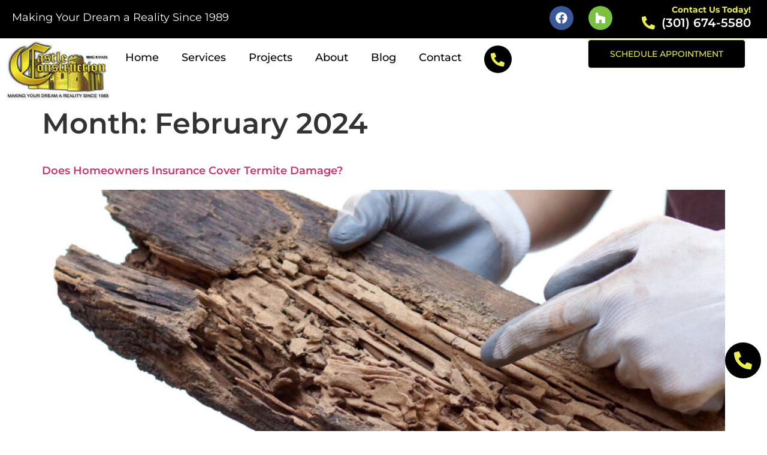

--- FILE ---
content_type: text/html; charset=UTF-8
request_url: https://castleconstruction.contractors/2024/02/
body_size: 28840
content:
<!doctype html>
<html lang="en">
<head><meta charset="UTF-8"><script>if(navigator.userAgent.match(/MSIE|Internet Explorer/i)||navigator.userAgent.match(/Trident\/7\..*?rv:11/i)){var href=document.location.href;if(!href.match(/[?&]nowprocket/)){if(href.indexOf("?")==-1){if(href.indexOf("#")==-1){document.location.href=href+"?nowprocket=1"}else{document.location.href=href.replace("#","?nowprocket=1#")}}else{if(href.indexOf("#")==-1){document.location.href=href+"&nowprocket=1"}else{document.location.href=href.replace("#","&nowprocket=1#")}}}}</script><script>(()=>{class RocketLazyLoadScripts{constructor(){this.v="1.2.6",this.triggerEvents=["keydown","mousedown","mousemove","touchmove","touchstart","touchend","wheel"],this.userEventHandler=this.t.bind(this),this.touchStartHandler=this.i.bind(this),this.touchMoveHandler=this.o.bind(this),this.touchEndHandler=this.h.bind(this),this.clickHandler=this.u.bind(this),this.interceptedClicks=[],this.interceptedClickListeners=[],this.l(this),window.addEventListener("pageshow",(t=>{this.persisted=t.persisted,this.everythingLoaded&&this.m()})),this.CSPIssue=sessionStorage.getItem("rocketCSPIssue"),document.addEventListener("securitypolicyviolation",(t=>{this.CSPIssue||"script-src-elem"!==t.violatedDirective||"data"!==t.blockedURI||(this.CSPIssue=!0,sessionStorage.setItem("rocketCSPIssue",!0))})),document.addEventListener("DOMContentLoaded",(()=>{this.k()})),this.delayedScripts={normal:[],async:[],defer:[]},this.trash=[],this.allJQueries=[]}p(t){document.hidden?t.t():(this.triggerEvents.forEach((e=>window.addEventListener(e,t.userEventHandler,{passive:!0}))),window.addEventListener("touchstart",t.touchStartHandler,{passive:!0}),window.addEventListener("mousedown",t.touchStartHandler),document.addEventListener("visibilitychange",t.userEventHandler))}_(){this.triggerEvents.forEach((t=>window.removeEventListener(t,this.userEventHandler,{passive:!0}))),document.removeEventListener("visibilitychange",this.userEventHandler)}i(t){"HTML"!==t.target.tagName&&(window.addEventListener("touchend",this.touchEndHandler),window.addEventListener("mouseup",this.touchEndHandler),window.addEventListener("touchmove",this.touchMoveHandler,{passive:!0}),window.addEventListener("mousemove",this.touchMoveHandler),t.target.addEventListener("click",this.clickHandler),this.L(t.target,!0),this.S(t.target,"onclick","rocket-onclick"),this.C())}o(t){window.removeEventListener("touchend",this.touchEndHandler),window.removeEventListener("mouseup",this.touchEndHandler),window.removeEventListener("touchmove",this.touchMoveHandler,{passive:!0}),window.removeEventListener("mousemove",this.touchMoveHandler),t.target.removeEventListener("click",this.clickHandler),this.L(t.target,!1),this.S(t.target,"rocket-onclick","onclick"),this.M()}h(){window.removeEventListener("touchend",this.touchEndHandler),window.removeEventListener("mouseup",this.touchEndHandler),window.removeEventListener("touchmove",this.touchMoveHandler,{passive:!0}),window.removeEventListener("mousemove",this.touchMoveHandler)}u(t){t.target.removeEventListener("click",this.clickHandler),this.L(t.target,!1),this.S(t.target,"rocket-onclick","onclick"),this.interceptedClicks.push(t),t.preventDefault(),t.stopPropagation(),t.stopImmediatePropagation(),this.M()}O(){window.removeEventListener("touchstart",this.touchStartHandler,{passive:!0}),window.removeEventListener("mousedown",this.touchStartHandler),this.interceptedClicks.forEach((t=>{t.target.dispatchEvent(new MouseEvent("click",{view:t.view,bubbles:!0,cancelable:!0}))}))}l(t){EventTarget.prototype.addEventListenerWPRocketBase=EventTarget.prototype.addEventListener,EventTarget.prototype.addEventListener=function(e,i,o){"click"!==e||t.windowLoaded||i===t.clickHandler||t.interceptedClickListeners.push({target:this,func:i,options:o}),(this||window).addEventListenerWPRocketBase(e,i,o)}}L(t,e){this.interceptedClickListeners.forEach((i=>{i.target===t&&(e?t.removeEventListener("click",i.func,i.options):t.addEventListener("click",i.func,i.options))})),t.parentNode!==document.documentElement&&this.L(t.parentNode,e)}D(){return new Promise((t=>{this.P?this.M=t:t()}))}C(){this.P=!0}M(){this.P=!1}S(t,e,i){t.hasAttribute&&t.hasAttribute(e)&&(event.target.setAttribute(i,event.target.getAttribute(e)),event.target.removeAttribute(e))}t(){this._(this),"loading"===document.readyState?document.addEventListener("DOMContentLoaded",this.R.bind(this)):this.R()}k(){let t=[];document.querySelectorAll("script[type=rocketlazyloadscript][data-rocket-src]").forEach((e=>{let i=e.getAttribute("data-rocket-src");if(i&&!i.startsWith("data:")){0===i.indexOf("//")&&(i=location.protocol+i);try{const o=new URL(i).origin;o!==location.origin&&t.push({src:o,crossOrigin:e.crossOrigin||"module"===e.getAttribute("data-rocket-type")})}catch(t){}}})),t=[...new Map(t.map((t=>[JSON.stringify(t),t]))).values()],this.T(t,"preconnect")}async R(){this.lastBreath=Date.now(),this.j(this),this.F(this),this.I(),this.W(),this.q(),await this.A(this.delayedScripts.normal),await this.A(this.delayedScripts.defer),await this.A(this.delayedScripts.async);try{await this.U(),await this.H(this),await this.J()}catch(t){console.error(t)}window.dispatchEvent(new Event("rocket-allScriptsLoaded")),this.everythingLoaded=!0,this.D().then((()=>{this.O()})),this.N()}W(){document.querySelectorAll("script[type=rocketlazyloadscript]").forEach((t=>{t.hasAttribute("data-rocket-src")?t.hasAttribute("async")&&!1!==t.async?this.delayedScripts.async.push(t):t.hasAttribute("defer")&&!1!==t.defer||"module"===t.getAttribute("data-rocket-type")?this.delayedScripts.defer.push(t):this.delayedScripts.normal.push(t):this.delayedScripts.normal.push(t)}))}async B(t){if(await this.G(),!0!==t.noModule||!("noModule"in HTMLScriptElement.prototype))return new Promise((e=>{let i;function o(){(i||t).setAttribute("data-rocket-status","executed"),e()}try{if(navigator.userAgent.indexOf("Firefox/")>0||""===navigator.vendor||this.CSPIssue)i=document.createElement("script"),[...t.attributes].forEach((t=>{let e=t.nodeName;"type"!==e&&("data-rocket-type"===e&&(e="type"),"data-rocket-src"===e&&(e="src"),i.setAttribute(e,t.nodeValue))})),t.text&&(i.text=t.text),i.hasAttribute("src")?(i.addEventListener("load",o),i.addEventListener("error",(function(){i.setAttribute("data-rocket-status","failed-network"),e()})),setTimeout((()=>{i.isConnected||e()}),1)):(i.text=t.text,o()),t.parentNode.replaceChild(i,t);else{const i=t.getAttribute("data-rocket-type"),s=t.getAttribute("data-rocket-src");i?(t.type=i,t.removeAttribute("data-rocket-type")):t.removeAttribute("type"),t.addEventListener("load",o),t.addEventListener("error",(i=>{this.CSPIssue&&i.target.src.startsWith("data:")?(console.log("WPRocket: data-uri blocked by CSP -> fallback"),t.removeAttribute("src"),this.B(t).then(e)):(t.setAttribute("data-rocket-status","failed-network"),e())})),s?(t.removeAttribute("data-rocket-src"),t.src=s):t.src="data:text/javascript;base64,"+window.btoa(unescape(encodeURIComponent(t.text)))}}catch(i){t.setAttribute("data-rocket-status","failed-transform"),e()}}));t.setAttribute("data-rocket-status","skipped")}async A(t){const e=t.shift();return e&&e.isConnected?(await this.B(e),this.A(t)):Promise.resolve()}q(){this.T([...this.delayedScripts.normal,...this.delayedScripts.defer,...this.delayedScripts.async],"preload")}T(t,e){var i=document.createDocumentFragment();t.forEach((t=>{const o=t.getAttribute&&t.getAttribute("data-rocket-src")||t.src;if(o&&!o.startsWith("data:")){const s=document.createElement("link");s.href=o,s.rel=e,"preconnect"!==e&&(s.as="script"),t.getAttribute&&"module"===t.getAttribute("data-rocket-type")&&(s.crossOrigin=!0),t.crossOrigin&&(s.crossOrigin=t.crossOrigin),t.integrity&&(s.integrity=t.integrity),i.appendChild(s),this.trash.push(s)}})),document.head.appendChild(i)}j(t){let e={};function i(i,o){return e[o].eventsToRewrite.indexOf(i)>=0&&!t.everythingLoaded?"rocket-"+i:i}function o(t,o){!function(t){e[t]||(e[t]={originalFunctions:{add:t.addEventListener,remove:t.removeEventListener},eventsToRewrite:[]},t.addEventListener=function(){arguments[0]=i(arguments[0],t),e[t].originalFunctions.add.apply(t,arguments)},t.removeEventListener=function(){arguments[0]=i(arguments[0],t),e[t].originalFunctions.remove.apply(t,arguments)})}(t),e[t].eventsToRewrite.push(o)}function s(e,i){let o=e[i];e[i]=null,Object.defineProperty(e,i,{get:()=>o||function(){},set(s){t.everythingLoaded?o=s:e["rocket"+i]=o=s}})}o(document,"DOMContentLoaded"),o(window,"DOMContentLoaded"),o(window,"load"),o(window,"pageshow"),o(document,"readystatechange"),s(document,"onreadystatechange"),s(window,"onload"),s(window,"onpageshow");try{Object.defineProperty(document,"readyState",{get:()=>t.rocketReadyState,set(e){t.rocketReadyState=e},configurable:!0}),document.readyState="loading"}catch(t){console.log("WPRocket DJE readyState conflict, bypassing")}}F(t){let e;function i(e){return t.everythingLoaded?e:e.split(" ").map((t=>"load"===t||0===t.indexOf("load.")?"rocket-jquery-load":t)).join(" ")}function o(o){function s(t){const e=o.fn[t];o.fn[t]=o.fn.init.prototype[t]=function(){return this[0]===window&&("string"==typeof arguments[0]||arguments[0]instanceof String?arguments[0]=i(arguments[0]):"object"==typeof arguments[0]&&Object.keys(arguments[0]).forEach((t=>{const e=arguments[0][t];delete arguments[0][t],arguments[0][i(t)]=e}))),e.apply(this,arguments),this}}o&&o.fn&&!t.allJQueries.includes(o)&&(o.fn.ready=o.fn.init.prototype.ready=function(e){return t.domReadyFired?e.bind(document)(o):document.addEventListener("rocket-DOMContentLoaded",(()=>e.bind(document)(o))),o([])},s("on"),s("one"),t.allJQueries.push(o)),e=o}o(window.jQuery),Object.defineProperty(window,"jQuery",{get:()=>e,set(t){o(t)}})}async H(t){const e=document.querySelector("script[data-webpack]");e&&(await async function(){return new Promise((t=>{e.addEventListener("load",t),e.addEventListener("error",t)}))}(),await t.K(),await t.H(t))}async U(){this.domReadyFired=!0;try{document.readyState="interactive"}catch(t){}await this.G(),document.dispatchEvent(new Event("rocket-readystatechange")),await this.G(),document.rocketonreadystatechange&&document.rocketonreadystatechange(),await this.G(),document.dispatchEvent(new Event("rocket-DOMContentLoaded")),await this.G(),window.dispatchEvent(new Event("rocket-DOMContentLoaded"))}async J(){try{document.readyState="complete"}catch(t){}await this.G(),document.dispatchEvent(new Event("rocket-readystatechange")),await this.G(),document.rocketonreadystatechange&&document.rocketonreadystatechange(),await this.G(),window.dispatchEvent(new Event("rocket-load")),await this.G(),window.rocketonload&&window.rocketonload(),await this.G(),this.allJQueries.forEach((t=>t(window).trigger("rocket-jquery-load"))),await this.G();const t=new Event("rocket-pageshow");t.persisted=this.persisted,window.dispatchEvent(t),await this.G(),window.rocketonpageshow&&window.rocketonpageshow({persisted:this.persisted}),this.windowLoaded=!0}m(){document.onreadystatechange&&document.onreadystatechange(),window.onload&&window.onload(),window.onpageshow&&window.onpageshow({persisted:this.persisted})}I(){const t=new Map;document.write=document.writeln=function(e){const i=document.currentScript;i||console.error("WPRocket unable to document.write this: "+e);const o=document.createRange(),s=i.parentElement;let n=t.get(i);void 0===n&&(n=i.nextSibling,t.set(i,n));const c=document.createDocumentFragment();o.setStart(c,0),c.appendChild(o.createContextualFragment(e)),s.insertBefore(c,n)}}async G(){Date.now()-this.lastBreath>45&&(await this.K(),this.lastBreath=Date.now())}async K(){return document.hidden?new Promise((t=>setTimeout(t))):new Promise((t=>requestAnimationFrame(t)))}N(){this.trash.forEach((t=>t.remove()))}static run(){const t=new RocketLazyLoadScripts;t.p(t)}}RocketLazyLoadScripts.run()})();</script>
	
	<meta name="viewport" content="width=device-width, initial-scale=1">
	<link rel="profile" href="https://gmpg.org/xfn/11">
	<meta name='robots' content='max-image-preview:large' />

	<!-- This site is optimized with the Yoast SEO Premium plugin v15.5 - https://yoast.com/wordpress/plugins/seo/ -->
	<title>February 2024 - Castle Construction</title>
	<meta name="robots" content="noindex, follow" />
	<meta property="og:locale" content="en_US" />
	<meta property="og:type" content="website" />
	<meta property="og:title" content="February 2024 - Castle Construction" />
	<meta property="og:url" content="https://castleconstruction.contractors/2024/02/" />
	<meta property="og:site_name" content="Castle Construction" />
	<meta name="twitter:card" content="summary_large_image" />
	<script type="application/ld+json" class="yoast-schema-graph">{"@context":"https://schema.org","@graph":[{"@type":"WebSite","@id":"https://castleconstruction.contractors/#website","url":"https://castleconstruction.contractors/","name":"Castle Construction","description":"","potentialAction":[{"@type":"SearchAction","target":"https://castleconstruction.contractors/?s={search_term_string}","query-input":"required name=search_term_string"}],"inLanguage":"en"},{"@type":"CollectionPage","@id":"https://castleconstruction.contractors/2024/02/#webpage","url":"https://castleconstruction.contractors/2024/02/","name":"February 2024 - Castle Construction","isPartOf":{"@id":"https://castleconstruction.contractors/#website"},"breadcrumb":{"@id":"https://castleconstruction.contractors/2024/02/#breadcrumb"},"inLanguage":"en","potentialAction":[{"@type":"ReadAction","target":["https://castleconstruction.contractors/2024/02/"]}]},{"@type":"BreadcrumbList","@id":"https://castleconstruction.contractors/2024/02/#breadcrumb","itemListElement":[{"@type":"ListItem","position":1,"item":{"@type":"WebPage","@id":"https://castleconstruction.contractors/","url":"https://castleconstruction.contractors/","name":"Home"}},{"@type":"ListItem","position":2,"item":{"@type":"WebPage","@id":"https://castleconstruction.contractors/2024/02/","url":"https://castleconstruction.contractors/2024/02/","name":"Archives for February 2024"}}]}]}</script>
	<!-- / Yoast SEO Premium plugin. -->


<link rel='dns-prefetch' href='//www.googletagmanager.com' />
<style id='wp-emoji-styles-inline-css'>

	img.wp-smiley, img.emoji {
		display: inline !important;
		border: none !important;
		box-shadow: none !important;
		height: 1em !important;
		width: 1em !important;
		margin: 0 0.07em !important;
		vertical-align: -0.1em !important;
		background: none !important;
		padding: 0 !important;
	}
</style>
<link rel='stylesheet' id='wp-block-library-css' href='https://castleconstruction.contractors/wp-includes/css/dist/block-library/style.min.css?ver=6.6.4' media='all' />
<style id='global-styles-inline-css'>
:root{--wp--preset--aspect-ratio--square: 1;--wp--preset--aspect-ratio--4-3: 4/3;--wp--preset--aspect-ratio--3-4: 3/4;--wp--preset--aspect-ratio--3-2: 3/2;--wp--preset--aspect-ratio--2-3: 2/3;--wp--preset--aspect-ratio--16-9: 16/9;--wp--preset--aspect-ratio--9-16: 9/16;--wp--preset--color--black: #000000;--wp--preset--color--cyan-bluish-gray: #abb8c3;--wp--preset--color--white: #ffffff;--wp--preset--color--pale-pink: #f78da7;--wp--preset--color--vivid-red: #cf2e2e;--wp--preset--color--luminous-vivid-orange: #ff6900;--wp--preset--color--luminous-vivid-amber: #fcb900;--wp--preset--color--light-green-cyan: #7bdcb5;--wp--preset--color--vivid-green-cyan: #00d084;--wp--preset--color--pale-cyan-blue: #8ed1fc;--wp--preset--color--vivid-cyan-blue: #0693e3;--wp--preset--color--vivid-purple: #9b51e0;--wp--preset--gradient--vivid-cyan-blue-to-vivid-purple: linear-gradient(135deg,rgba(6,147,227,1) 0%,rgb(155,81,224) 100%);--wp--preset--gradient--light-green-cyan-to-vivid-green-cyan: linear-gradient(135deg,rgb(122,220,180) 0%,rgb(0,208,130) 100%);--wp--preset--gradient--luminous-vivid-amber-to-luminous-vivid-orange: linear-gradient(135deg,rgba(252,185,0,1) 0%,rgba(255,105,0,1) 100%);--wp--preset--gradient--luminous-vivid-orange-to-vivid-red: linear-gradient(135deg,rgba(255,105,0,1) 0%,rgb(207,46,46) 100%);--wp--preset--gradient--very-light-gray-to-cyan-bluish-gray: linear-gradient(135deg,rgb(238,238,238) 0%,rgb(169,184,195) 100%);--wp--preset--gradient--cool-to-warm-spectrum: linear-gradient(135deg,rgb(74,234,220) 0%,rgb(151,120,209) 20%,rgb(207,42,186) 40%,rgb(238,44,130) 60%,rgb(251,105,98) 80%,rgb(254,248,76) 100%);--wp--preset--gradient--blush-light-purple: linear-gradient(135deg,rgb(255,206,236) 0%,rgb(152,150,240) 100%);--wp--preset--gradient--blush-bordeaux: linear-gradient(135deg,rgb(254,205,165) 0%,rgb(254,45,45) 50%,rgb(107,0,62) 100%);--wp--preset--gradient--luminous-dusk: linear-gradient(135deg,rgb(255,203,112) 0%,rgb(199,81,192) 50%,rgb(65,88,208) 100%);--wp--preset--gradient--pale-ocean: linear-gradient(135deg,rgb(255,245,203) 0%,rgb(182,227,212) 50%,rgb(51,167,181) 100%);--wp--preset--gradient--electric-grass: linear-gradient(135deg,rgb(202,248,128) 0%,rgb(113,206,126) 100%);--wp--preset--gradient--midnight: linear-gradient(135deg,rgb(2,3,129) 0%,rgb(40,116,252) 100%);--wp--preset--font-size--small: 13px;--wp--preset--font-size--medium: 20px;--wp--preset--font-size--large: 36px;--wp--preset--font-size--x-large: 42px;--wp--preset--spacing--20: 0.44rem;--wp--preset--spacing--30: 0.67rem;--wp--preset--spacing--40: 1rem;--wp--preset--spacing--50: 1.5rem;--wp--preset--spacing--60: 2.25rem;--wp--preset--spacing--70: 3.38rem;--wp--preset--spacing--80: 5.06rem;--wp--preset--shadow--natural: 6px 6px 9px rgba(0, 0, 0, 0.2);--wp--preset--shadow--deep: 12px 12px 50px rgba(0, 0, 0, 0.4);--wp--preset--shadow--sharp: 6px 6px 0px rgba(0, 0, 0, 0.2);--wp--preset--shadow--outlined: 6px 6px 0px -3px rgba(255, 255, 255, 1), 6px 6px rgba(0, 0, 0, 1);--wp--preset--shadow--crisp: 6px 6px 0px rgba(0, 0, 0, 1);}:root { --wp--style--global--content-size: 800px;--wp--style--global--wide-size: 1200px; }:where(body) { margin: 0; }.wp-site-blocks > .alignleft { float: left; margin-right: 2em; }.wp-site-blocks > .alignright { float: right; margin-left: 2em; }.wp-site-blocks > .aligncenter { justify-content: center; margin-left: auto; margin-right: auto; }:where(.wp-site-blocks) > * { margin-block-start: 24px; margin-block-end: 0; }:where(.wp-site-blocks) > :first-child { margin-block-start: 0; }:where(.wp-site-blocks) > :last-child { margin-block-end: 0; }:root { --wp--style--block-gap: 24px; }:root :where(.is-layout-flow) > :first-child{margin-block-start: 0;}:root :where(.is-layout-flow) > :last-child{margin-block-end: 0;}:root :where(.is-layout-flow) > *{margin-block-start: 24px;margin-block-end: 0;}:root :where(.is-layout-constrained) > :first-child{margin-block-start: 0;}:root :where(.is-layout-constrained) > :last-child{margin-block-end: 0;}:root :where(.is-layout-constrained) > *{margin-block-start: 24px;margin-block-end: 0;}:root :where(.is-layout-flex){gap: 24px;}:root :where(.is-layout-grid){gap: 24px;}.is-layout-flow > .alignleft{float: left;margin-inline-start: 0;margin-inline-end: 2em;}.is-layout-flow > .alignright{float: right;margin-inline-start: 2em;margin-inline-end: 0;}.is-layout-flow > .aligncenter{margin-left: auto !important;margin-right: auto !important;}.is-layout-constrained > .alignleft{float: left;margin-inline-start: 0;margin-inline-end: 2em;}.is-layout-constrained > .alignright{float: right;margin-inline-start: 2em;margin-inline-end: 0;}.is-layout-constrained > .aligncenter{margin-left: auto !important;margin-right: auto !important;}.is-layout-constrained > :where(:not(.alignleft):not(.alignright):not(.alignfull)){max-width: var(--wp--style--global--content-size);margin-left: auto !important;margin-right: auto !important;}.is-layout-constrained > .alignwide{max-width: var(--wp--style--global--wide-size);}body .is-layout-flex{display: flex;}.is-layout-flex{flex-wrap: wrap;align-items: center;}.is-layout-flex > :is(*, div){margin: 0;}body .is-layout-grid{display: grid;}.is-layout-grid > :is(*, div){margin: 0;}body{padding-top: 0px;padding-right: 0px;padding-bottom: 0px;padding-left: 0px;}a:where(:not(.wp-element-button)){text-decoration: underline;}:root :where(.wp-element-button, .wp-block-button__link){background-color: #32373c;border-width: 0;color: #fff;font-family: inherit;font-size: inherit;line-height: inherit;padding: calc(0.667em + 2px) calc(1.333em + 2px);text-decoration: none;}.has-black-color{color: var(--wp--preset--color--black) !important;}.has-cyan-bluish-gray-color{color: var(--wp--preset--color--cyan-bluish-gray) !important;}.has-white-color{color: var(--wp--preset--color--white) !important;}.has-pale-pink-color{color: var(--wp--preset--color--pale-pink) !important;}.has-vivid-red-color{color: var(--wp--preset--color--vivid-red) !important;}.has-luminous-vivid-orange-color{color: var(--wp--preset--color--luminous-vivid-orange) !important;}.has-luminous-vivid-amber-color{color: var(--wp--preset--color--luminous-vivid-amber) !important;}.has-light-green-cyan-color{color: var(--wp--preset--color--light-green-cyan) !important;}.has-vivid-green-cyan-color{color: var(--wp--preset--color--vivid-green-cyan) !important;}.has-pale-cyan-blue-color{color: var(--wp--preset--color--pale-cyan-blue) !important;}.has-vivid-cyan-blue-color{color: var(--wp--preset--color--vivid-cyan-blue) !important;}.has-vivid-purple-color{color: var(--wp--preset--color--vivid-purple) !important;}.has-black-background-color{background-color: var(--wp--preset--color--black) !important;}.has-cyan-bluish-gray-background-color{background-color: var(--wp--preset--color--cyan-bluish-gray) !important;}.has-white-background-color{background-color: var(--wp--preset--color--white) !important;}.has-pale-pink-background-color{background-color: var(--wp--preset--color--pale-pink) !important;}.has-vivid-red-background-color{background-color: var(--wp--preset--color--vivid-red) !important;}.has-luminous-vivid-orange-background-color{background-color: var(--wp--preset--color--luminous-vivid-orange) !important;}.has-luminous-vivid-amber-background-color{background-color: var(--wp--preset--color--luminous-vivid-amber) !important;}.has-light-green-cyan-background-color{background-color: var(--wp--preset--color--light-green-cyan) !important;}.has-vivid-green-cyan-background-color{background-color: var(--wp--preset--color--vivid-green-cyan) !important;}.has-pale-cyan-blue-background-color{background-color: var(--wp--preset--color--pale-cyan-blue) !important;}.has-vivid-cyan-blue-background-color{background-color: var(--wp--preset--color--vivid-cyan-blue) !important;}.has-vivid-purple-background-color{background-color: var(--wp--preset--color--vivid-purple) !important;}.has-black-border-color{border-color: var(--wp--preset--color--black) !important;}.has-cyan-bluish-gray-border-color{border-color: var(--wp--preset--color--cyan-bluish-gray) !important;}.has-white-border-color{border-color: var(--wp--preset--color--white) !important;}.has-pale-pink-border-color{border-color: var(--wp--preset--color--pale-pink) !important;}.has-vivid-red-border-color{border-color: var(--wp--preset--color--vivid-red) !important;}.has-luminous-vivid-orange-border-color{border-color: var(--wp--preset--color--luminous-vivid-orange) !important;}.has-luminous-vivid-amber-border-color{border-color: var(--wp--preset--color--luminous-vivid-amber) !important;}.has-light-green-cyan-border-color{border-color: var(--wp--preset--color--light-green-cyan) !important;}.has-vivid-green-cyan-border-color{border-color: var(--wp--preset--color--vivid-green-cyan) !important;}.has-pale-cyan-blue-border-color{border-color: var(--wp--preset--color--pale-cyan-blue) !important;}.has-vivid-cyan-blue-border-color{border-color: var(--wp--preset--color--vivid-cyan-blue) !important;}.has-vivid-purple-border-color{border-color: var(--wp--preset--color--vivid-purple) !important;}.has-vivid-cyan-blue-to-vivid-purple-gradient-background{background: var(--wp--preset--gradient--vivid-cyan-blue-to-vivid-purple) !important;}.has-light-green-cyan-to-vivid-green-cyan-gradient-background{background: var(--wp--preset--gradient--light-green-cyan-to-vivid-green-cyan) !important;}.has-luminous-vivid-amber-to-luminous-vivid-orange-gradient-background{background: var(--wp--preset--gradient--luminous-vivid-amber-to-luminous-vivid-orange) !important;}.has-luminous-vivid-orange-to-vivid-red-gradient-background{background: var(--wp--preset--gradient--luminous-vivid-orange-to-vivid-red) !important;}.has-very-light-gray-to-cyan-bluish-gray-gradient-background{background: var(--wp--preset--gradient--very-light-gray-to-cyan-bluish-gray) !important;}.has-cool-to-warm-spectrum-gradient-background{background: var(--wp--preset--gradient--cool-to-warm-spectrum) !important;}.has-blush-light-purple-gradient-background{background: var(--wp--preset--gradient--blush-light-purple) !important;}.has-blush-bordeaux-gradient-background{background: var(--wp--preset--gradient--blush-bordeaux) !important;}.has-luminous-dusk-gradient-background{background: var(--wp--preset--gradient--luminous-dusk) !important;}.has-pale-ocean-gradient-background{background: var(--wp--preset--gradient--pale-ocean) !important;}.has-electric-grass-gradient-background{background: var(--wp--preset--gradient--electric-grass) !important;}.has-midnight-gradient-background{background: var(--wp--preset--gradient--midnight) !important;}.has-small-font-size{font-size: var(--wp--preset--font-size--small) !important;}.has-medium-font-size{font-size: var(--wp--preset--font-size--medium) !important;}.has-large-font-size{font-size: var(--wp--preset--font-size--large) !important;}.has-x-large-font-size{font-size: var(--wp--preset--font-size--x-large) !important;}
:root :where(.wp-block-pullquote){font-size: 1.5em;line-height: 1.6;}
</style>
<link data-minify="1" rel='stylesheet' id='hello-elementor-css' href='https://castleconstruction.contractors/wp-content/cache/min/1/wp-content/themes/hello-elementor/assets/css/reset.css?ver=1758968938' media='all' />
<link data-minify="1" rel='stylesheet' id='hello-elementor-theme-style-css' href='https://castleconstruction.contractors/wp-content/cache/min/1/wp-content/themes/hello-elementor/assets/css/theme.css?ver=1758968938' media='all' />
<link data-minify="1" rel='stylesheet' id='hello-elementor-header-footer-css' href='https://castleconstruction.contractors/wp-content/cache/min/1/wp-content/themes/hello-elementor/assets/css/header-footer.css?ver=1758968938' media='all' />
<link rel='stylesheet' id='elementor-frontend-css' href='https://castleconstruction.contractors/wp-content/plugins/elementor/assets/css/frontend.min.css?ver=3.32.5' media='all' />
<style id='elementor-frontend-inline-css'>
.elementor-kit-5{--e-global-color-primary:#000000;--e-global-color-secondary:#FFFFFF;--e-global-color-text:#000000;--e-global-color-accent:#EAED4F;--e-global-color-db6c267:#F5F5F5;font-family:"Montserrat", Sans-serif;font-size:18px;font-weight:400;line-height:1.6em;}.elementor-kit-5 button,.elementor-kit-5 input[type="button"],.elementor-kit-5 input[type="submit"],.elementor-kit-5 .elementor-button{background-color:var( --e-global-color-accent );font-family:"Montserrat", Sans-serif;font-size:16px;font-weight:500;text-transform:uppercase;line-height:1.6em;color:var( --e-global-color-text );border-style:solid;border-width:1px 1px 1px 1px;border-color:var( --e-global-color-accent );border-radius:5px 5px 5px 5px;padding:12px 36px 12px 36px;}.elementor-kit-5 button:hover,.elementor-kit-5 button:focus,.elementor-kit-5 input[type="button"]:hover,.elementor-kit-5 input[type="button"]:focus,.elementor-kit-5 input[type="submit"]:hover,.elementor-kit-5 input[type="submit"]:focus,.elementor-kit-5 .elementor-button:hover,.elementor-kit-5 .elementor-button:focus{background-color:var( --e-global-color-text );color:var( --e-global-color-secondary );border-style:solid;border-width:1px 1px 1px 1px;border-color:var( --e-global-color-text );border-radius:5px 5px 5px 5px;}.elementor-kit-5 e-page-transition{background-color:#FFBC7D;}.elementor-kit-5 a{font-family:"Montserrat", Sans-serif;font-size:18px;font-weight:600;line-height:1.6em;}.elementor-kit-5 h1{font-family:"Montserrat", Sans-serif;font-size:48px;font-weight:600;line-height:1.2em;}.elementor-kit-5 h2{font-family:"Montserrat", Sans-serif;font-size:42px;font-weight:600;line-height:1.2em;}.elementor-kit-5 h3{font-family:"Montserrat", Sans-serif;font-size:36px;font-weight:600;line-height:1.2em;}.elementor-kit-5 h4{font-family:"Montserrat", Sans-serif;font-size:30px;font-weight:600;line-height:1.2em;}.elementor-kit-5 h5{font-family:"Montserrat", Sans-serif;font-size:24px;font-weight:600;line-height:1.2em;}.elementor-kit-5 h6{font-family:"Montserrat", Sans-serif;font-size:18px;font-weight:600;line-height:1.2em;}.elementor-section.elementor-section-boxed > .elementor-container{max-width:1260px;}.e-con{--container-max-width:1260px;}.elementor-widget:not(:last-child){margin-block-end:20px;}.elementor-element{--widgets-spacing:20px 20px;--widgets-spacing-row:20px;--widgets-spacing-column:20px;}{}h1.entry-title{display:var(--page-title-display);}.site-header .site-branding{flex-direction:column;align-items:stretch;}.site-header{padding-inline-end:0px;padding-inline-start:0px;}.site-footer .site-branding{flex-direction:column;align-items:stretch;}@media(max-width:1024px){.elementor-section.elementor-section-boxed > .elementor-container{max-width:1024px;}.e-con{--container-max-width:1024px;}}@media(max-width:767px){.elementor-section.elementor-section-boxed > .elementor-container{max-width:767px;}.e-con{--container-max-width:767px;}}
.elementor-76 .elementor-element.elementor-element-2809fc4{--display:flex;--flex-direction:row;--container-widget-width:calc( ( 1 - var( --container-widget-flex-grow ) ) * 100% );--container-widget-height:100%;--container-widget-flex-grow:1;--container-widget-align-self:stretch;--flex-wrap-mobile:wrap;--align-items:stretch;--gap:0px 0px;--row-gap:0px;--column-gap:0px;--padding-top:10px;--padding-bottom:10px;--padding-left:0px;--padding-right:0px;}.elementor-76 .elementor-element.elementor-element-2809fc4:not(.elementor-motion-effects-element-type-background), .elementor-76 .elementor-element.elementor-element-2809fc4 > .elementor-motion-effects-container > .elementor-motion-effects-layer{background-color:var( --e-global-color-primary );}.elementor-76 .elementor-element.elementor-element-1d64e7a{--display:flex;--justify-content:center;}.elementor-widget-heading .elementor-heading-title{color:var( --e-global-color-primary );}.elementor-76 .elementor-element.elementor-element-8ef4577 .elementor-heading-title{color:var( --e-global-color-secondary );}.elementor-76 .elementor-element.elementor-element-e18526e{--display:flex;--margin-top:0px;--margin-bottom:0px;--margin-left:0px;--margin-right:0px;--padding-top:0px;--padding-bottom:0px;--padding-left:0px;--padding-right:0px;}.elementor-76 .elementor-element.elementor-element-6872c9f{--display:flex;--flex-direction:row;--container-widget-width:initial;--container-widget-height:100%;--container-widget-flex-grow:1;--container-widget-align-self:stretch;--flex-wrap-mobile:wrap;--margin-top:0px;--margin-bottom:0px;--margin-left:0px;--margin-right:0px;--padding-top:0px;--padding-bottom:0px;--padding-left:0px;--padding-right:0px;}.elementor-76 .elementor-element.elementor-element-5222da2{--display:flex;--justify-content:center;--margin-top:0px;--margin-bottom:0px;--margin-left:0px;--margin-right:0px;--padding-top:0px;--padding-bottom:0px;--padding-left:0px;--padding-right:0px;}.elementor-76 .elementor-element.elementor-element-5222da2.e-con{--flex-grow:0;--flex-shrink:0;}.elementor-76 .elementor-element.elementor-element-21af5dd{--grid-template-columns:repeat(0, auto);--icon-size:20px;--grid-column-gap:20px;--grid-row-gap:0px;}.elementor-76 .elementor-element.elementor-element-21af5dd .elementor-widget-container{text-align:right;}.elementor-76 .elementor-element.elementor-element-41cd4ff{--display:flex;--justify-content:center;--align-items:flex-end;--container-widget-width:calc( ( 1 - var( --container-widget-flex-grow ) ) * 100% );--gap:6px 6px;--row-gap:6px;--column-gap:6px;--margin-top:0px;--margin-bottom:0px;--margin-left:0px;--margin-right:0px;--padding-top:0px;--padding-bottom:0px;--padding-left:0px;--padding-right:0px;}.elementor-76 .elementor-element.elementor-element-85f4bbf .elementor-heading-title{font-size:14px;font-weight:700;line-height:12px;color:var( --e-global-color-accent );}.elementor-widget-icon-list .elementor-icon-list-item:not(:last-child):after{border-color:var( --e-global-color-text );}.elementor-widget-icon-list .elementor-icon-list-icon i{color:var( --e-global-color-primary );}.elementor-widget-icon-list .elementor-icon-list-icon svg{fill:var( --e-global-color-primary );}.elementor-widget-icon-list .elementor-icon-list-text{color:var( --e-global-color-secondary );}.elementor-76 .elementor-element.elementor-element-53a1f29 .elementor-icon-list-icon i{color:var( --e-global-color-accent );transition:color 0.3s;}.elementor-76 .elementor-element.elementor-element-53a1f29 .elementor-icon-list-icon svg{fill:var( --e-global-color-accent );transition:fill 0.3s;}.elementor-76 .elementor-element.elementor-element-53a1f29{--e-icon-list-icon-size:22px;--icon-vertical-offset:0px;}.elementor-76 .elementor-element.elementor-element-53a1f29 .elementor-icon-list-item > .elementor-icon-list-text, .elementor-76 .elementor-element.elementor-element-53a1f29 .elementor-icon-list-item > a{font-size:20px;font-weight:600;}.elementor-76 .elementor-element.elementor-element-53a1f29 .elementor-icon-list-text{color:var( --e-global-color-secondary );transition:color 0.3s;}.elementor-76 .elementor-element.elementor-element-53a1f29 .elementor-icon-list-item:hover .elementor-icon-list-text{color:var( --e-global-color-accent );}.elementor-76 .elementor-element.elementor-element-7cfb9d3{--display:flex;--flex-direction:row;--container-widget-width:initial;--container-widget-height:100%;--container-widget-flex-grow:1;--container-widget-align-self:stretch;--flex-wrap-mobile:wrap;--gap:0px 0px;--row-gap:0px;--column-gap:0px;--margin-top:0px;--margin-bottom:0px;--margin-left:0px;--margin-right:0px;--padding-top:2px;--padding-bottom:2px;--padding-left:0px;--padding-right:0px;}.elementor-76 .elementor-element.elementor-element-7cfb9d3:not(.elementor-motion-effects-element-type-background), .elementor-76 .elementor-element.elementor-element-7cfb9d3 > .elementor-motion-effects-container > .elementor-motion-effects-layer{background-color:var( --e-global-color-secondary );}.elementor-76 .elementor-element.elementor-element-6eed80f{--display:flex;--justify-content:center;--margin-top:0px;--margin-bottom:0px;--margin-left:0px;--margin-right:0px;--padding-top:0px;--padding-bottom:0px;--padding-left:0px;--padding-right:0px;}.elementor-widget-image .widget-image-caption{color:var( --e-global-color-text );}.elementor-76 .elementor-element.elementor-element-7d677ad{text-align:left;}.elementor-76 .elementor-element.elementor-element-e67fa7e{--display:flex;--flex-direction:row;--container-widget-width:calc( ( 1 - var( --container-widget-flex-grow ) ) * 100% );--container-widget-height:100%;--container-widget-flex-grow:1;--container-widget-align-self:stretch;--flex-wrap-mobile:wrap;--justify-content:flex-end;--align-items:center;--gap:0px 0px;--row-gap:0px;--column-gap:0px;--margin-top:0px;--margin-bottom:0px;--margin-left:0px;--margin-right:0px;}.elementor-widget-nav-menu .elementor-nav-menu--main .elementor-item{color:var( --e-global-color-text );fill:var( --e-global-color-text );}.elementor-widget-nav-menu .elementor-nav-menu--main .elementor-item:hover,
					.elementor-widget-nav-menu .elementor-nav-menu--main .elementor-item.elementor-item-active,
					.elementor-widget-nav-menu .elementor-nav-menu--main .elementor-item.highlighted,
					.elementor-widget-nav-menu .elementor-nav-menu--main .elementor-item:focus{color:var( --e-global-color-accent );fill:var( --e-global-color-accent );}.elementor-widget-nav-menu .elementor-nav-menu--main:not(.e--pointer-framed) .elementor-item:before,
					.elementor-widget-nav-menu .elementor-nav-menu--main:not(.e--pointer-framed) .elementor-item:after{background-color:var( --e-global-color-accent );}.elementor-widget-nav-menu .e--pointer-framed .elementor-item:before,
					.elementor-widget-nav-menu .e--pointer-framed .elementor-item:after{border-color:var( --e-global-color-accent );}.elementor-widget-nav-menu{--e-nav-menu-divider-color:var( --e-global-color-text );}.elementor-76 .elementor-element.elementor-element-b5bd7e5{width:auto;max-width:auto;--e-nav-menu-horizontal-menu-item-margin:calc( 10px / 2 );}.elementor-76 .elementor-element.elementor-element-b5bd7e5 .elementor-menu-toggle{margin-left:auto;}.elementor-76 .elementor-element.elementor-element-b5bd7e5 .elementor-nav-menu .elementor-item{font-weight:500;}.elementor-76 .elementor-element.elementor-element-b5bd7e5 .elementor-nav-menu--main .elementor-item:hover,
					.elementor-76 .elementor-element.elementor-element-b5bd7e5 .elementor-nav-menu--main .elementor-item.elementor-item-active,
					.elementor-76 .elementor-element.elementor-element-b5bd7e5 .elementor-nav-menu--main .elementor-item.highlighted,
					.elementor-76 .elementor-element.elementor-element-b5bd7e5 .elementor-nav-menu--main .elementor-item:focus{color:var( --e-global-color-primary );fill:var( --e-global-color-primary );}.elementor-76 .elementor-element.elementor-element-b5bd7e5 .e--pointer-framed .elementor-item:before{border-width:2px;}.elementor-76 .elementor-element.elementor-element-b5bd7e5 .e--pointer-framed.e--animation-draw .elementor-item:before{border-width:0 0 2px 2px;}.elementor-76 .elementor-element.elementor-element-b5bd7e5 .e--pointer-framed.e--animation-draw .elementor-item:after{border-width:2px 2px 0 0;}.elementor-76 .elementor-element.elementor-element-b5bd7e5 .e--pointer-framed.e--animation-corners .elementor-item:before{border-width:2px 0 0 2px;}.elementor-76 .elementor-element.elementor-element-b5bd7e5 .e--pointer-framed.e--animation-corners .elementor-item:after{border-width:0 2px 2px 0;}.elementor-76 .elementor-element.elementor-element-b5bd7e5 .e--pointer-underline .elementor-item:after,
					 .elementor-76 .elementor-element.elementor-element-b5bd7e5 .e--pointer-overline .elementor-item:before,
					 .elementor-76 .elementor-element.elementor-element-b5bd7e5 .e--pointer-double-line .elementor-item:before,
					 .elementor-76 .elementor-element.elementor-element-b5bd7e5 .e--pointer-double-line .elementor-item:after{height:2px;}.elementor-76 .elementor-element.elementor-element-b5bd7e5 .elementor-nav-menu--main .elementor-item{padding-left:14px;padding-right:14px;padding-top:10px;padding-bottom:10px;}.elementor-76 .elementor-element.elementor-element-b5bd7e5 .elementor-nav-menu--main:not(.elementor-nav-menu--layout-horizontal) .elementor-nav-menu > li:not(:last-child){margin-bottom:10px;}.elementor-76 .elementor-element.elementor-element-b5bd7e5 .elementor-nav-menu--dropdown a, .elementor-76 .elementor-element.elementor-element-b5bd7e5 .elementor-menu-toggle{color:var( --e-global-color-primary );fill:var( --e-global-color-primary );}.elementor-76 .elementor-element.elementor-element-b5bd7e5 .elementor-nav-menu--dropdown{background-color:var( --e-global-color-accent );}.elementor-76 .elementor-element.elementor-element-b5bd7e5 .elementor-nav-menu--dropdown a:hover,
					.elementor-76 .elementor-element.elementor-element-b5bd7e5 .elementor-nav-menu--dropdown a:focus,
					.elementor-76 .elementor-element.elementor-element-b5bd7e5 .elementor-nav-menu--dropdown a.elementor-item-active,
					.elementor-76 .elementor-element.elementor-element-b5bd7e5 .elementor-nav-menu--dropdown a.highlighted,
					.elementor-76 .elementor-element.elementor-element-b5bd7e5 .elementor-menu-toggle:hover,
					.elementor-76 .elementor-element.elementor-element-b5bd7e5 .elementor-menu-toggle:focus{color:var( --e-global-color-secondary );}.elementor-76 .elementor-element.elementor-element-b5bd7e5 .elementor-nav-menu--dropdown a:hover,
					.elementor-76 .elementor-element.elementor-element-b5bd7e5 .elementor-nav-menu--dropdown a:focus,
					.elementor-76 .elementor-element.elementor-element-b5bd7e5 .elementor-nav-menu--dropdown a.elementor-item-active,
					.elementor-76 .elementor-element.elementor-element-b5bd7e5 .elementor-nav-menu--dropdown a.highlighted{background-color:var( --e-global-color-primary );}.elementor-76 .elementor-element.elementor-element-b5bd7e5 .elementor-nav-menu--main > .elementor-nav-menu > li > .elementor-nav-menu--dropdown, .elementor-76 .elementor-element.elementor-element-b5bd7e5 .elementor-nav-menu__container.elementor-nav-menu--dropdown{margin-top:10px !important;}.elementor-widget-icon.elementor-view-stacked .elementor-icon{background-color:var( --e-global-color-primary );}.elementor-widget-icon.elementor-view-framed .elementor-icon, .elementor-widget-icon.elementor-view-default .elementor-icon{color:var( --e-global-color-primary );border-color:var( --e-global-color-primary );}.elementor-widget-icon.elementor-view-framed .elementor-icon, .elementor-widget-icon.elementor-view-default .elementor-icon svg{fill:var( --e-global-color-primary );}.elementor-76 .elementor-element.elementor-element-ff18848{width:auto;max-width:auto;}.elementor-76 .elementor-element.elementor-element-ff18848 > .elementor-widget-container{margin:0px 0px 0px 24px;}.elementor-76 .elementor-element.elementor-element-ff18848 .elementor-icon-wrapper{text-align:right;}.elementor-76 .elementor-element.elementor-element-ff18848.elementor-view-framed .elementor-icon{background-color:var( --e-global-color-accent );}.elementor-76 .elementor-element.elementor-element-ff18848.elementor-view-stacked .elementor-icon{color:var( --e-global-color-accent );}.elementor-76 .elementor-element.elementor-element-ff18848.elementor-view-stacked .elementor-icon svg{fill:var( --e-global-color-accent );}.elementor-76 .elementor-element.elementor-element-ff18848.elementor-view-stacked .elementor-icon:hover{background-color:var( --e-global-color-accent );color:var( --e-global-color-text );}.elementor-76 .elementor-element.elementor-element-ff18848.elementor-view-framed .elementor-icon:hover, .elementor-76 .elementor-element.elementor-element-ff18848.elementor-view-default .elementor-icon:hover{color:var( --e-global-color-accent );border-color:var( --e-global-color-accent );}.elementor-76 .elementor-element.elementor-element-ff18848.elementor-view-framed .elementor-icon:hover, .elementor-76 .elementor-element.elementor-element-ff18848.elementor-view-default .elementor-icon:hover svg{fill:var( --e-global-color-accent );}.elementor-76 .elementor-element.elementor-element-ff18848.elementor-view-framed .elementor-icon:hover{background-color:var( --e-global-color-text );}.elementor-76 .elementor-element.elementor-element-ff18848.elementor-view-stacked .elementor-icon:hover svg{fill:var( --e-global-color-text );}.elementor-76 .elementor-element.elementor-element-ff18848 .elementor-icon{font-size:23px;}.elementor-76 .elementor-element.elementor-element-ff18848 .elementor-icon svg{height:23px;}.elementor-76 .elementor-element.elementor-element-405d354{--display:flex;--justify-content:center;--align-items:flex-end;--container-widget-width:calc( ( 1 - var( --container-widget-flex-grow ) ) * 100% );--gap:0px 0px;--row-gap:0px;--column-gap:0px;--padding-top:0px;--padding-bottom:0px;--padding-left:0px;--padding-right:0px;}.elementor-widget-button .elementor-button{background-color:var( --e-global-color-accent );}.elementor-76 .elementor-element.elementor-element-898c29a .elementor-button{background-color:var( --e-global-color-primary );font-size:14px;fill:var( --e-global-color-accent );color:var( --e-global-color-accent );}.elementor-76 .elementor-element.elementor-element-898c29a .elementor-button:hover, .elementor-76 .elementor-element.elementor-element-898c29a .elementor-button:focus{background-color:var( --e-global-color-accent );color:var( --e-global-color-primary );}.elementor-76 .elementor-element.elementor-element-898c29a{width:var( --container-widget-width, 95% );max-width:95%;--container-widget-width:95%;--container-widget-flex-grow:0;}.elementor-76 .elementor-element.elementor-element-898c29a.elementor-element{--flex-grow:0;--flex-shrink:0;}.elementor-76 .elementor-element.elementor-element-898c29a .elementor-button:hover svg, .elementor-76 .elementor-element.elementor-element-898c29a .elementor-button:focus svg{fill:var( --e-global-color-primary );}.elementor-76 .elementor-element.elementor-element-90a3ff3{--display:flex;--flex-direction:row;--container-widget-width:calc( ( 1 - var( --container-widget-flex-grow ) ) * 100% );--container-widget-height:100%;--container-widget-flex-grow:1;--container-widget-align-self:stretch;--flex-wrap-mobile:wrap;--align-items:stretch;--gap:0px 0px;--row-gap:0px;--column-gap:0px;--padding-top:10px;--padding-bottom:10px;--padding-left:0px;--padding-right:0px;}.elementor-76 .elementor-element.elementor-element-90a3ff3:not(.elementor-motion-effects-element-type-background), .elementor-76 .elementor-element.elementor-element-90a3ff3 > .elementor-motion-effects-container > .elementor-motion-effects-layer{background-color:var( --e-global-color-secondary );}.elementor-76 .elementor-element.elementor-element-81b06f6{--display:flex;--margin-top:0px;--margin-bottom:0px;--margin-left:0px;--margin-right:0px;--padding-top:0px;--padding-bottom:0px;--padding-left:0px;--padding-right:0px;}.elementor-76 .elementor-element.elementor-element-bc96e15{text-align:left;}.elementor-76 .elementor-element.elementor-element-6bf7f8a{--display:flex;--flex-direction:row;--container-widget-width:calc( ( 1 - var( --container-widget-flex-grow ) ) * 100% );--container-widget-height:100%;--container-widget-flex-grow:1;--container-widget-align-self:stretch;--flex-wrap-mobile:wrap;--justify-content:flex-end;--align-items:center;--gap:0px 0px;--row-gap:0px;--column-gap:0px;--margin-top:0px;--margin-bottom:0px;--margin-left:0px;--margin-right:0px;}.elementor-76 .elementor-element.elementor-element-9d3bb42 .elementor-heading-title{font-size:14px;font-weight:600;line-height:12px;color:var( --e-global-color-primary );}.elementor-76 .elementor-element.elementor-element-a56832e .elementor-icon-list-icon i{color:var( --e-global-color-primary );transition:color 0.3s;}.elementor-76 .elementor-element.elementor-element-a56832e .elementor-icon-list-icon svg{fill:var( --e-global-color-primary );transition:fill 0.3s;}.elementor-76 .elementor-element.elementor-element-a56832e{--e-icon-list-icon-size:22px;--icon-vertical-offset:0px;}.elementor-76 .elementor-element.elementor-element-a56832e .elementor-icon-list-item > .elementor-icon-list-text, .elementor-76 .elementor-element.elementor-element-a56832e .elementor-icon-list-item > a{font-size:20px;font-weight:600;}.elementor-76 .elementor-element.elementor-element-a56832e .elementor-icon-list-text{color:var( --e-global-color-primary );transition:color 0.3s;}.elementor-76 .elementor-element.elementor-element-a56832e .elementor-icon-list-item:hover .elementor-icon-list-text{color:var( --e-global-color-accent );}.elementor-76 .elementor-element.elementor-element-ef92027{--display:flex;--flex-direction:row;--container-widget-width:calc( ( 1 - var( --container-widget-flex-grow ) ) * 100% );--container-widget-height:100%;--container-widget-flex-grow:1;--container-widget-align-self:stretch;--flex-wrap-mobile:wrap;--justify-content:flex-end;--align-items:center;--gap:0px 0px;--row-gap:0px;--column-gap:0px;--margin-top:0px;--margin-bottom:0px;--margin-left:0px;--margin-right:0px;}.elementor-76 .elementor-element.elementor-element-2cfecbf{width:auto;max-width:auto;--e-nav-menu-horizontal-menu-item-margin:calc( 10px / 2 );}.elementor-76 .elementor-element.elementor-element-2cfecbf .elementor-menu-toggle{margin-left:auto;background-color:var( --e-global-color-accent );}.elementor-76 .elementor-element.elementor-element-2cfecbf .elementor-nav-menu .elementor-item{font-weight:500;}.elementor-76 .elementor-element.elementor-element-2cfecbf .elementor-nav-menu--main .elementor-item:hover,
					.elementor-76 .elementor-element.elementor-element-2cfecbf .elementor-nav-menu--main .elementor-item.elementor-item-active,
					.elementor-76 .elementor-element.elementor-element-2cfecbf .elementor-nav-menu--main .elementor-item.highlighted,
					.elementor-76 .elementor-element.elementor-element-2cfecbf .elementor-nav-menu--main .elementor-item:focus{color:var( --e-global-color-primary );fill:var( --e-global-color-primary );}.elementor-76 .elementor-element.elementor-element-2cfecbf .e--pointer-framed .elementor-item:before{border-width:2px;}.elementor-76 .elementor-element.elementor-element-2cfecbf .e--pointer-framed.e--animation-draw .elementor-item:before{border-width:0 0 2px 2px;}.elementor-76 .elementor-element.elementor-element-2cfecbf .e--pointer-framed.e--animation-draw .elementor-item:after{border-width:2px 2px 0 0;}.elementor-76 .elementor-element.elementor-element-2cfecbf .e--pointer-framed.e--animation-corners .elementor-item:before{border-width:2px 0 0 2px;}.elementor-76 .elementor-element.elementor-element-2cfecbf .e--pointer-framed.e--animation-corners .elementor-item:after{border-width:0 2px 2px 0;}.elementor-76 .elementor-element.elementor-element-2cfecbf .e--pointer-underline .elementor-item:after,
					 .elementor-76 .elementor-element.elementor-element-2cfecbf .e--pointer-overline .elementor-item:before,
					 .elementor-76 .elementor-element.elementor-element-2cfecbf .e--pointer-double-line .elementor-item:before,
					 .elementor-76 .elementor-element.elementor-element-2cfecbf .e--pointer-double-line .elementor-item:after{height:2px;}.elementor-76 .elementor-element.elementor-element-2cfecbf .elementor-nav-menu--main .elementor-item{padding-left:14px;padding-right:14px;padding-top:10px;padding-bottom:10px;}.elementor-76 .elementor-element.elementor-element-2cfecbf .elementor-nav-menu--main:not(.elementor-nav-menu--layout-horizontal) .elementor-nav-menu > li:not(:last-child){margin-bottom:10px;}.elementor-76 .elementor-element.elementor-element-2cfecbf .elementor-nav-menu--dropdown a, .elementor-76 .elementor-element.elementor-element-2cfecbf .elementor-menu-toggle{color:var( --e-global-color-primary );fill:var( --e-global-color-primary );}.elementor-76 .elementor-element.elementor-element-2cfecbf .elementor-nav-menu--dropdown{background-color:var( --e-global-color-accent );}.elementor-76 .elementor-element.elementor-element-2cfecbf .elementor-nav-menu--dropdown a:hover,
					.elementor-76 .elementor-element.elementor-element-2cfecbf .elementor-nav-menu--dropdown a:focus,
					.elementor-76 .elementor-element.elementor-element-2cfecbf .elementor-nav-menu--dropdown a.elementor-item-active,
					.elementor-76 .elementor-element.elementor-element-2cfecbf .elementor-nav-menu--dropdown a.highlighted,
					.elementor-76 .elementor-element.elementor-element-2cfecbf .elementor-menu-toggle:hover,
					.elementor-76 .elementor-element.elementor-element-2cfecbf .elementor-menu-toggle:focus{color:var( --e-global-color-secondary );}.elementor-76 .elementor-element.elementor-element-2cfecbf .elementor-nav-menu--dropdown a:hover,
					.elementor-76 .elementor-element.elementor-element-2cfecbf .elementor-nav-menu--dropdown a:focus,
					.elementor-76 .elementor-element.elementor-element-2cfecbf .elementor-nav-menu--dropdown a.elementor-item-active,
					.elementor-76 .elementor-element.elementor-element-2cfecbf .elementor-nav-menu--dropdown a.highlighted{background-color:var( --e-global-color-primary );}.elementor-76 .elementor-element.elementor-element-2cfecbf .elementor-nav-menu--dropdown a.elementor-item-active{color:var( --e-global-color-secondary );background-color:var( --e-global-color-primary );}.elementor-76 .elementor-element.elementor-element-2cfecbf .elementor-nav-menu--dropdown .elementor-item, .elementor-76 .elementor-element.elementor-element-2cfecbf .elementor-nav-menu--dropdown  .elementor-sub-item{font-weight:400;}.elementor-76 .elementor-element.elementor-element-2cfecbf div.elementor-menu-toggle{color:var( --e-global-color-primary );}.elementor-76 .elementor-element.elementor-element-2cfecbf div.elementor-menu-toggle svg{fill:var( --e-global-color-primary );}.elementor-76 .elementor-element.elementor-element-2cfecbf div.elementor-menu-toggle:hover, .elementor-76 .elementor-element.elementor-element-2cfecbf div.elementor-menu-toggle:focus{color:var( --e-global-color-primary );}.elementor-76 .elementor-element.elementor-element-2cfecbf div.elementor-menu-toggle:hover svg, .elementor-76 .elementor-element.elementor-element-2cfecbf div.elementor-menu-toggle:focus svg{fill:var( --e-global-color-primary );}.elementor-76 .elementor-element.elementor-element-2cfecbf .elementor-menu-toggle:hover, .elementor-76 .elementor-element.elementor-element-2cfecbf .elementor-menu-toggle:focus{background-color:var( --e-global-color-accent );}.elementor-theme-builder-content-area{height:400px;}.elementor-location-header:before, .elementor-location-footer:before{content:"";display:table;clear:both;}@media(min-width:768px){.elementor-76 .elementor-element.elementor-element-e18526e{--width:74%;}.elementor-76 .elementor-element.elementor-element-6872c9f{--content-width:100%;}.elementor-76 .elementor-element.elementor-element-5222da2{--width:53.34%;}.elementor-76 .elementor-element.elementor-element-41cd4ff{--content-width:86%;}.elementor-76 .elementor-element.elementor-element-6eed80f{--width:14%;}.elementor-76 .elementor-element.elementor-element-e67fa7e{--width:63%;}.elementor-76 .elementor-element.elementor-element-405d354{--width:24%;}.elementor-76 .elementor-element.elementor-element-81b06f6{--width:14%;}.elementor-76 .elementor-element.elementor-element-6bf7f8a{--width:63%;}.elementor-76 .elementor-element.elementor-element-ef92027{--width:63%;}}@media(max-width:1024px) and (min-width:768px){.elementor-76 .elementor-element.elementor-element-81b06f6{--width:20%;}.elementor-76 .elementor-element.elementor-element-6bf7f8a{--width:80%;}.elementor-76 .elementor-element.elementor-element-ef92027{--width:12%;}}@media(max-width:1024px){.elementor-76 .elementor-element.elementor-element-7cfb9d3{--padding-top:0px;--padding-bottom:0px;--padding-left:20px;--padding-right:20px;}.elementor-76 .elementor-element.elementor-element-90a3ff3{--padding-top:10px;--padding-bottom:10px;--padding-left:20px;--padding-right:20px;}.elementor-76 .elementor-element.elementor-element-6bf7f8a{--flex-direction:column;--container-widget-width:calc( ( 1 - var( --container-widget-flex-grow ) ) * 100% );--container-widget-height:initial;--container-widget-flex-grow:0;--container-widget-align-self:initial;--flex-wrap-mobile:wrap;--justify-content:center;--align-items:flex-end;--gap:6px 6px;--row-gap:6px;--column-gap:6px;}.elementor-76 .elementor-element.elementor-element-2cfecbf{--nav-menu-icon-size:28px;}.elementor-76 .elementor-element.elementor-element-2cfecbf .elementor-menu-toggle{border-radius:100px;}}@media(max-width:767px){.elementor-76 .elementor-element.elementor-element-1d64e7a{--width:100%;}.elementor-76 .elementor-element.elementor-element-21af5dd .elementor-widget-container{text-align:center;}.elementor-76 .elementor-element.elementor-element-6eed80f{--width:40%;}.elementor-76 .elementor-element.elementor-element-90a3ff3{--padding-top:12px;--padding-bottom:12px;--padding-left:14px;--padding-right:14px;}.elementor-76 .elementor-element.elementor-element-81b06f6{--width:30%;--justify-content:center;--align-items:flex-start;--container-widget-width:calc( ( 1 - var( --container-widget-flex-grow ) ) * 100% );--margin-top:0px;--margin-bottom:0px;--margin-left:0px;--margin-right:0px;--padding-top:0px;--padding-bottom:0px;--padding-left:0px;--padding-right:0px;}.elementor-76 .elementor-element.elementor-element-6bf7f8a{--width:56%;--justify-content:center;--align-items:flex-end;--container-widget-width:calc( ( 1 - var( --container-widget-flex-grow ) ) * 100% );--gap:-20px -20px;--row-gap:-20px;--column-gap:-20px;--margin-top:0px;--margin-bottom:0px;--margin-left:0px;--margin-right:0px;--padding-top:0px;--padding-bottom:0px;--padding-left:0px;--padding-right:10px;}.elementor-76 .elementor-element.elementor-element-9d3bb42 > .elementor-widget-container{margin:0px 0px 0px 0px;padding:0px 0px 0px 0px;}.elementor-76 .elementor-element.elementor-element-9d3bb42 .elementor-heading-title{line-height:2em;}.elementor-76 .elementor-element.elementor-element-a56832e .elementor-icon-list-item > .elementor-icon-list-text, .elementor-76 .elementor-element.elementor-element-a56832e .elementor-icon-list-item > a{font-size:16px;}.elementor-76 .elementor-element.elementor-element-ef92027{--width:14%;--justify-content:flex-end;--align-items:center;--container-widget-width:calc( ( 1 - var( --container-widget-flex-grow ) ) * 100% );--margin-top:0px;--margin-bottom:0px;--margin-left:0px;--margin-right:0px;--padding-top:0px;--padding-bottom:0px;--padding-left:0px;--padding-right:0px;}.elementor-76 .elementor-element.elementor-element-2cfecbf .elementor-nav-menu--dropdown .elementor-item, .elementor-76 .elementor-element.elementor-element-2cfecbf .elementor-nav-menu--dropdown  .elementor-sub-item{font-size:14px;}.elementor-76 .elementor-element.elementor-element-2cfecbf{--nav-menu-icon-size:28px;}.elementor-76 .elementor-element.elementor-element-2cfecbf .elementor-menu-toggle{border-width:0px;border-radius:34px;}}
.elementor-80 .elementor-element.elementor-element-97fc11b{--display:flex;--flex-direction:row;--container-widget-width:calc( ( 1 - var( --container-widget-flex-grow ) ) * 100% );--container-widget-height:100%;--container-widget-flex-grow:1;--container-widget-align-self:stretch;--flex-wrap-mobile:wrap;--align-items:stretch;--gap:0px 0px;--row-gap:0px;--column-gap:0px;--padding-top:70px;--padding-bottom:0px;--padding-left:0px;--padding-right:0px;}.elementor-80 .elementor-element.elementor-element-97fc11b:not(.elementor-motion-effects-element-type-background), .elementor-80 .elementor-element.elementor-element-97fc11b > .elementor-motion-effects-container > .elementor-motion-effects-layer{background-color:var( --e-global-color-primary );}.elementor-80 .elementor-element.elementor-element-cc6fe0f{--display:flex;--margin-top:0px;--margin-bottom:0px;--margin-left:0px;--margin-right:0px;--padding-top:0px;--padding-bottom:0px;--padding-left:0px;--padding-right:0px;}.elementor-80 .elementor-element.elementor-element-97ec0f9{--display:flex;--flex-direction:row;--container-widget-width:calc( ( 1 - var( --container-widget-flex-grow ) ) * 100% );--container-widget-height:100%;--container-widget-flex-grow:1;--container-widget-align-self:stretch;--flex-wrap-mobile:wrap;--align-items:stretch;--gap:0px 0px;--row-gap:0px;--column-gap:0px;border-style:solid;--border-style:solid;border-width:0px 0px 2px 0px;--border-top-width:0px;--border-right-width:0px;--border-bottom-width:2px;--border-left-width:0px;border-color:var( --e-global-color-accent );--border-color:var( --e-global-color-accent );--margin-top:0px;--margin-bottom:0px;--margin-left:0px;--margin-right:0px;--padding-top:0px;--padding-bottom:70px;--padding-left:0px;--padding-right:0px;}.elementor-80 .elementor-element.elementor-element-6dfab86{--display:flex;--margin-top:0px;--margin-bottom:0px;--margin-left:0px;--margin-right:0px;--padding-top:0px;--padding-bottom:0px;--padding-left:0px;--padding-right:0px;}.elementor-widget-text-editor{color:var( --e-global-color-text );}.elementor-widget-text-editor.elementor-drop-cap-view-stacked .elementor-drop-cap{background-color:var( --e-global-color-primary );}.elementor-widget-text-editor.elementor-drop-cap-view-framed .elementor-drop-cap, .elementor-widget-text-editor.elementor-drop-cap-view-default .elementor-drop-cap{color:var( --e-global-color-primary );border-color:var( --e-global-color-primary );}.elementor-80 .elementor-element.elementor-element-6fff4d2{font-size:26px;line-height:1.5em;color:var( --e-global-color-secondary );}.elementor-80 .elementor-element.elementor-element-aabf775{--display:flex;--justify-content:center;}.elementor-widget-button .elementor-button{background-color:var( --e-global-color-accent );}.elementor-80 .elementor-element.elementor-element-acba0ed .elementor-button:hover, .elementor-80 .elementor-element.elementor-element-acba0ed .elementor-button:focus{background-color:#02010100;color:var( --e-global-color-accent );border-color:var( --e-global-color-accent );}.elementor-80 .elementor-element.elementor-element-acba0ed .elementor-button:hover svg, .elementor-80 .elementor-element.elementor-element-acba0ed .elementor-button:focus svg{fill:var( --e-global-color-accent );}.elementor-widget-icon.elementor-view-stacked .elementor-icon{background-color:var( --e-global-color-primary );}.elementor-widget-icon.elementor-view-framed .elementor-icon, .elementor-widget-icon.elementor-view-default .elementor-icon{color:var( --e-global-color-primary );border-color:var( --e-global-color-primary );}.elementor-widget-icon.elementor-view-framed .elementor-icon, .elementor-widget-icon.elementor-view-default .elementor-icon svg{fill:var( --e-global-color-primary );}.elementor-80 .elementor-element.elementor-element-ae9b472{width:auto;max-width:auto;bottom:80px;z-index:999;}.elementor-80 .elementor-element.elementor-element-ae9b472 > .elementor-widget-container{margin:0px 0px 0px 24px;}body:not(.rtl) .elementor-80 .elementor-element.elementor-element-ae9b472{right:10px;}body.rtl .elementor-80 .elementor-element.elementor-element-ae9b472{left:10px;}.elementor-80 .elementor-element.elementor-element-ae9b472 .elementor-icon-wrapper{text-align:right;}.elementor-80 .elementor-element.elementor-element-ae9b472.elementor-view-framed .elementor-icon{background-color:var( --e-global-color-accent );}.elementor-80 .elementor-element.elementor-element-ae9b472.elementor-view-stacked .elementor-icon{color:var( --e-global-color-accent );}.elementor-80 .elementor-element.elementor-element-ae9b472.elementor-view-stacked .elementor-icon svg{fill:var( --e-global-color-accent );}.elementor-80 .elementor-element.elementor-element-ae9b472.elementor-view-stacked .elementor-icon:hover{background-color:var( --e-global-color-accent );color:var( --e-global-color-text );}.elementor-80 .elementor-element.elementor-element-ae9b472.elementor-view-framed .elementor-icon:hover, .elementor-80 .elementor-element.elementor-element-ae9b472.elementor-view-default .elementor-icon:hover{color:var( --e-global-color-accent );border-color:var( --e-global-color-accent );}.elementor-80 .elementor-element.elementor-element-ae9b472.elementor-view-framed .elementor-icon:hover, .elementor-80 .elementor-element.elementor-element-ae9b472.elementor-view-default .elementor-icon:hover svg{fill:var( --e-global-color-accent );}.elementor-80 .elementor-element.elementor-element-ae9b472.elementor-view-framed .elementor-icon:hover{background-color:var( --e-global-color-text );}.elementor-80 .elementor-element.elementor-element-ae9b472.elementor-view-stacked .elementor-icon:hover svg{fill:var( --e-global-color-text );}.elementor-80 .elementor-element.elementor-element-ae9b472 .elementor-icon{font-size:30px;}.elementor-80 .elementor-element.elementor-element-ae9b472 .elementor-icon svg{height:30px;}.elementor-80 .elementor-element.elementor-element-4abc849{--display:flex;--flex-direction:row;--container-widget-width:calc( ( 1 - var( --container-widget-flex-grow ) ) * 100% );--container-widget-height:100%;--container-widget-flex-grow:1;--container-widget-align-self:stretch;--flex-wrap-mobile:wrap;--align-items:stretch;--gap:0px 0px;--row-gap:0px;--column-gap:0px;--padding-top:70px;--padding-bottom:70px;--padding-left:0px;--padding-right:0px;}.elementor-80 .elementor-element.elementor-element-4abc849:not(.elementor-motion-effects-element-type-background), .elementor-80 .elementor-element.elementor-element-4abc849 > .elementor-motion-effects-container > .elementor-motion-effects-layer{background-color:#0A0A0A;}.elementor-80 .elementor-element.elementor-element-6078570{--display:flex;--margin-top:0px;--margin-bottom:0px;--margin-left:0px;--margin-right:0px;--padding-top:0px;--padding-bottom:0px;--padding-left:0px;--padding-right:0px;}.elementor-80 .elementor-element.elementor-element-e16ea79{--display:flex;--flex-direction:row;--container-widget-width:calc( ( 1 - var( --container-widget-flex-grow ) ) * 100% );--container-widget-height:100%;--container-widget-flex-grow:1;--container-widget-align-self:stretch;--flex-wrap-mobile:wrap;--align-items:stretch;--gap:0px 0px;--row-gap:0px;--column-gap:0px;--margin-top:0px;--margin-bottom:0px;--margin-left:0px;--margin-right:0px;--padding-top:0px;--padding-bottom:0px;--padding-left:0px;--padding-right:0px;}.elementor-80 .elementor-element.elementor-element-6ef5e1d{--display:flex;--margin-top:0px;--margin-bottom:0px;--margin-left:0px;--margin-right:30px;--padding-top:0px;--padding-bottom:0px;--padding-left:0px;--padding-right:0px;}.elementor-widget-image .widget-image-caption{color:var( --e-global-color-text );}.elementor-80 .elementor-element.elementor-element-cf2faa8{text-align:left;}.elementor-80 .elementor-element.elementor-element-cf2faa8 img{width:50%;}.elementor-80 .elementor-element.elementor-element-b096b42{color:var( --e-global-color-secondary );}.elementor-80 .elementor-element.elementor-element-a208a7b{--grid-template-columns:repeat(0, auto);--icon-size:18px;--grid-column-gap:15px;}.elementor-80 .elementor-element.elementor-element-a208a7b .elementor-widget-container{text-align:left;}.elementor-80 .elementor-element.elementor-element-60c5265{--display:flex;--margin-top:0px;--margin-bottom:0px;--margin-left:30px;--margin-right:0px;}.elementor-widget-heading .elementor-heading-title{color:var( --e-global-color-primary );}.elementor-80 .elementor-element.elementor-element-9df1279 .elementor-heading-title{font-size:22px;color:var( --e-global-color-secondary );}.elementor-widget-icon-list .elementor-icon-list-item:not(:last-child):after{border-color:var( --e-global-color-text );}.elementor-widget-icon-list .elementor-icon-list-icon i{color:var( --e-global-color-primary );}.elementor-widget-icon-list .elementor-icon-list-icon svg{fill:var( --e-global-color-primary );}.elementor-widget-icon-list .elementor-icon-list-text{color:var( --e-global-color-secondary );}.elementor-80 .elementor-element.elementor-element-7202b51 .elementor-icon-list-items:not(.elementor-inline-items) .elementor-icon-list-item:not(:last-child){padding-block-end:calc(10px/2);}.elementor-80 .elementor-element.elementor-element-7202b51 .elementor-icon-list-items:not(.elementor-inline-items) .elementor-icon-list-item:not(:first-child){margin-block-start:calc(10px/2);}.elementor-80 .elementor-element.elementor-element-7202b51 .elementor-icon-list-items.elementor-inline-items .elementor-icon-list-item{margin-inline:calc(10px/2);}.elementor-80 .elementor-element.elementor-element-7202b51 .elementor-icon-list-items.elementor-inline-items{margin-inline:calc(-10px/2);}.elementor-80 .elementor-element.elementor-element-7202b51 .elementor-icon-list-items.elementor-inline-items .elementor-icon-list-item:after{inset-inline-end:calc(-10px/2);}.elementor-80 .elementor-element.elementor-element-7202b51 .elementor-icon-list-icon i{color:var( --e-global-color-secondary );transition:color 0.3s;}.elementor-80 .elementor-element.elementor-element-7202b51 .elementor-icon-list-icon svg{fill:var( --e-global-color-secondary );transition:fill 0.3s;}.elementor-80 .elementor-element.elementor-element-7202b51 .elementor-icon-list-item:hover .elementor-icon-list-icon i{color:var( --e-global-color-accent );}.elementor-80 .elementor-element.elementor-element-7202b51 .elementor-icon-list-item:hover .elementor-icon-list-icon svg{fill:var( --e-global-color-accent );}.elementor-80 .elementor-element.elementor-element-7202b51{--e-icon-list-icon-size:18px;--e-icon-list-icon-align:left;--e-icon-list-icon-margin:0 calc(var(--e-icon-list-icon-size, 1em) * 0.25) 0 0;--icon-vertical-align:flex-start;--icon-vertical-offset:5px;}.elementor-80 .elementor-element.elementor-element-7202b51 .elementor-icon-list-icon{padding-inline-end:0px;}.elementor-80 .elementor-element.elementor-element-7202b51 .elementor-icon-list-item > .elementor-icon-list-text, .elementor-80 .elementor-element.elementor-element-7202b51 .elementor-icon-list-item > a{font-size:18px;}.elementor-80 .elementor-element.elementor-element-7202b51 .elementor-icon-list-text{color:var( --e-global-color-secondary );transition:color 0.3s;}.elementor-80 .elementor-element.elementor-element-7202b51 .elementor-icon-list-item:hover .elementor-icon-list-text{color:var( --e-global-color-accent );}.elementor-80 .elementor-element.elementor-element-2944e31{--display:flex;}.elementor-80 .elementor-element.elementor-element-100d2c4 .elementor-heading-title{font-size:22px;color:var( --e-global-color-secondary );}.elementor-80 .elementor-element.elementor-element-4cbeeee .elementor-icon-list-items:not(.elementor-inline-items) .elementor-icon-list-item:not(:last-child){padding-block-end:calc(10px/2);}.elementor-80 .elementor-element.elementor-element-4cbeeee .elementor-icon-list-items:not(.elementor-inline-items) .elementor-icon-list-item:not(:first-child){margin-block-start:calc(10px/2);}.elementor-80 .elementor-element.elementor-element-4cbeeee .elementor-icon-list-items.elementor-inline-items .elementor-icon-list-item{margin-inline:calc(10px/2);}.elementor-80 .elementor-element.elementor-element-4cbeeee .elementor-icon-list-items.elementor-inline-items{margin-inline:calc(-10px/2);}.elementor-80 .elementor-element.elementor-element-4cbeeee .elementor-icon-list-items.elementor-inline-items .elementor-icon-list-item:after{inset-inline-end:calc(-10px/2);}.elementor-80 .elementor-element.elementor-element-4cbeeee .elementor-icon-list-icon i{color:var( --e-global-color-secondary );transition:color 0.3s;}.elementor-80 .elementor-element.elementor-element-4cbeeee .elementor-icon-list-icon svg{fill:var( --e-global-color-secondary );transition:fill 0.3s;}.elementor-80 .elementor-element.elementor-element-4cbeeee .elementor-icon-list-item:hover .elementor-icon-list-icon i{color:var( --e-global-color-accent );}.elementor-80 .elementor-element.elementor-element-4cbeeee .elementor-icon-list-item:hover .elementor-icon-list-icon svg{fill:var( --e-global-color-accent );}.elementor-80 .elementor-element.elementor-element-4cbeeee{--e-icon-list-icon-size:18px;--e-icon-list-icon-align:left;--e-icon-list-icon-margin:0 calc(var(--e-icon-list-icon-size, 1em) * 0.25) 0 0;--icon-vertical-align:flex-start;--icon-vertical-offset:5px;}.elementor-80 .elementor-element.elementor-element-4cbeeee .elementor-icon-list-icon{padding-inline-end:0px;}.elementor-80 .elementor-element.elementor-element-4cbeeee .elementor-icon-list-item > .elementor-icon-list-text, .elementor-80 .elementor-element.elementor-element-4cbeeee .elementor-icon-list-item > a{font-size:16px;}.elementor-80 .elementor-element.elementor-element-4cbeeee .elementor-icon-list-text{color:var( --e-global-color-secondary );transition:color 0.3s;}.elementor-80 .elementor-element.elementor-element-4cbeeee .elementor-icon-list-item:hover .elementor-icon-list-text{color:var( --e-global-color-accent );}.elementor-80 .elementor-element.elementor-element-1a8ac79{--display:flex;}.elementor-80 .elementor-element.elementor-element-a0041d2 .elementor-heading-title{font-size:22px;color:var( --e-global-color-secondary );}.elementor-80 .elementor-element.elementor-element-39c07b0 .elementor-icon-list-items:not(.elementor-inline-items) .elementor-icon-list-item:not(:last-child){padding-block-end:calc(10px/2);}.elementor-80 .elementor-element.elementor-element-39c07b0 .elementor-icon-list-items:not(.elementor-inline-items) .elementor-icon-list-item:not(:first-child){margin-block-start:calc(10px/2);}.elementor-80 .elementor-element.elementor-element-39c07b0 .elementor-icon-list-items.elementor-inline-items .elementor-icon-list-item{margin-inline:calc(10px/2);}.elementor-80 .elementor-element.elementor-element-39c07b0 .elementor-icon-list-items.elementor-inline-items{margin-inline:calc(-10px/2);}.elementor-80 .elementor-element.elementor-element-39c07b0 .elementor-icon-list-items.elementor-inline-items .elementor-icon-list-item:after{inset-inline-end:calc(-10px/2);}.elementor-80 .elementor-element.elementor-element-39c07b0 .elementor-icon-list-icon i{color:var( --e-global-color-secondary );transition:color 0.3s;}.elementor-80 .elementor-element.elementor-element-39c07b0 .elementor-icon-list-icon svg{fill:var( --e-global-color-secondary );transition:fill 0.3s;}.elementor-80 .elementor-element.elementor-element-39c07b0 .elementor-icon-list-item:hover .elementor-icon-list-icon i{color:var( --e-global-color-accent );}.elementor-80 .elementor-element.elementor-element-39c07b0 .elementor-icon-list-item:hover .elementor-icon-list-icon svg{fill:var( --e-global-color-accent );}.elementor-80 .elementor-element.elementor-element-39c07b0{--e-icon-list-icon-size:18px;--e-icon-list-icon-align:left;--e-icon-list-icon-margin:0 calc(var(--e-icon-list-icon-size, 1em) * 0.25) 0 0;--icon-vertical-align:flex-start;--icon-vertical-offset:5px;}.elementor-80 .elementor-element.elementor-element-39c07b0 .elementor-icon-list-icon{padding-inline-end:0px;}.elementor-80 .elementor-element.elementor-element-39c07b0 .elementor-icon-list-item > .elementor-icon-list-text, .elementor-80 .elementor-element.elementor-element-39c07b0 .elementor-icon-list-item > a{font-size:16px;line-height:30px;}.elementor-80 .elementor-element.elementor-element-39c07b0 .elementor-icon-list-text{color:var( --e-global-color-secondary );transition:color 0.3s;}.elementor-80 .elementor-element.elementor-element-39c07b0 .elementor-icon-list-item:hover .elementor-icon-list-text{color:var( --e-global-color-accent );}.elementor-80 .elementor-element.elementor-element-2a90b51 .elementor-heading-title{font-size:18px;color:var( --e-global-color-secondary );}.elementor-80 .elementor-element.elementor-element-8df16ba .elementor-icon-list-items:not(.elementor-inline-items) .elementor-icon-list-item:not(:last-child){padding-block-end:calc(10px/2);}.elementor-80 .elementor-element.elementor-element-8df16ba .elementor-icon-list-items:not(.elementor-inline-items) .elementor-icon-list-item:not(:first-child){margin-block-start:calc(10px/2);}.elementor-80 .elementor-element.elementor-element-8df16ba .elementor-icon-list-items.elementor-inline-items .elementor-icon-list-item{margin-inline:calc(10px/2);}.elementor-80 .elementor-element.elementor-element-8df16ba .elementor-icon-list-items.elementor-inline-items{margin-inline:calc(-10px/2);}.elementor-80 .elementor-element.elementor-element-8df16ba .elementor-icon-list-items.elementor-inline-items .elementor-icon-list-item:after{inset-inline-end:calc(-10px/2);}.elementor-80 .elementor-element.elementor-element-8df16ba .elementor-icon-list-icon i{color:var( --e-global-color-secondary );transition:color 0.3s;}.elementor-80 .elementor-element.elementor-element-8df16ba .elementor-icon-list-icon svg{fill:var( --e-global-color-secondary );transition:fill 0.3s;}.elementor-80 .elementor-element.elementor-element-8df16ba .elementor-icon-list-item:hover .elementor-icon-list-icon i{color:var( --e-global-color-accent );}.elementor-80 .elementor-element.elementor-element-8df16ba .elementor-icon-list-item:hover .elementor-icon-list-icon svg{fill:var( --e-global-color-accent );}.elementor-80 .elementor-element.elementor-element-8df16ba{--e-icon-list-icon-size:18px;--e-icon-list-icon-align:left;--e-icon-list-icon-margin:0 calc(var(--e-icon-list-icon-size, 1em) * 0.25) 0 0;--icon-vertical-align:flex-start;--icon-vertical-offset:5px;}.elementor-80 .elementor-element.elementor-element-8df16ba .elementor-icon-list-icon{padding-inline-end:0px;}.elementor-80 .elementor-element.elementor-element-8df16ba .elementor-icon-list-item > .elementor-icon-list-text, .elementor-80 .elementor-element.elementor-element-8df16ba .elementor-icon-list-item > a{font-size:16px;}.elementor-80 .elementor-element.elementor-element-8df16ba .elementor-icon-list-text{color:var( --e-global-color-secondary );transition:color 0.3s;}.elementor-80 .elementor-element.elementor-element-8df16ba .elementor-icon-list-item:hover .elementor-icon-list-text{color:var( --e-global-color-accent );}.elementor-80 .elementor-element.elementor-element-70401aa{--display:flex;--flex-direction:row;--container-widget-width:calc( ( 1 - var( --container-widget-flex-grow ) ) * 100% );--container-widget-height:100%;--container-widget-flex-grow:1;--container-widget-align-self:stretch;--flex-wrap-mobile:wrap;--align-items:stretch;--gap:0px 0px;--row-gap:0px;--column-gap:0px;--padding-top:30px;--padding-bottom:30px;--padding-left:0px;--padding-right:0px;}.elementor-80 .elementor-element.elementor-element-70401aa:not(.elementor-motion-effects-element-type-background), .elementor-80 .elementor-element.elementor-element-70401aa > .elementor-motion-effects-container > .elementor-motion-effects-layer{background-color:var( --e-global-color-primary );}.elementor-80 .elementor-element.elementor-element-b7bf062{--display:flex;--margin-top:0px;--margin-bottom:0px;--margin-left:0px;--margin-right:0px;--padding-top:0px;--padding-bottom:0px;--padding-left:0px;--padding-right:0px;}.elementor-80 .elementor-element.elementor-element-1714d5a{text-align:center;}.elementor-80 .elementor-element.elementor-element-1714d5a .elementor-heading-title{color:var( --e-global-color-accent );}.elementor-theme-builder-content-area{height:400px;}.elementor-location-header:before, .elementor-location-footer:before{content:"";display:table;clear:both;}@media(max-width:1024px){.elementor-80 .elementor-element.elementor-element-97fc11b{--padding-top:50px;--padding-bottom:50px;--padding-left:20px;--padding-right:20px;}.elementor-80 .elementor-element.elementor-element-97ec0f9{--gap:36px 36px;--row-gap:36px;--column-gap:36px;--flex-wrap:wrap;}.elementor-80 .elementor-element.elementor-element-6fff4d2{text-align:center;font-size:20px;}.elementor-80 .elementor-element.elementor-element-aabf775{--margin-top:0px;--margin-bottom:0px;--margin-left:0px;--margin-right:0px;--padding-top:0px;--padding-bottom:0px;--padding-left:0px;--padding-right:0px;}.elementor-80 .elementor-element.elementor-element-4abc849{--padding-top:50px;--padding-bottom:50px;--padding-left:20px;--padding-right:20px;}.elementor-80 .elementor-element.elementor-element-e16ea79{--flex-wrap:wrap;}.elementor-80 .elementor-element.elementor-element-a208a7b{--icon-size:18px;}.elementor-80 .elementor-element.elementor-element-60c5265{--margin-top:0px;--margin-bottom:0px;--margin-left:0px;--margin-right:0px;--padding-top:0px;--padding-bottom:0px;--padding-left:0px;--padding-right:0px;}.elementor-80 .elementor-element.elementor-element-2944e31{--flex-direction:column;--container-widget-width:100%;--container-widget-height:initial;--container-widget-flex-grow:0;--container-widget-align-self:initial;--flex-wrap-mobile:wrap;--padding-top:40px;--padding-bottom:0px;--padding-left:0px;--padding-right:0px;}.elementor-80 .elementor-element.elementor-element-1a8ac79{--padding-top:40px;--padding-bottom:30px;--padding-left:30px;--padding-right:30px;}.elementor-80 .elementor-element.elementor-element-1a8ac79.e-con{--order:99999 /* order end hack */;}}@media(max-width:767px){.elementor-80 .elementor-element.elementor-element-97fc11b{--padding-top:50px;--padding-bottom:50px;--padding-left:20px;--padding-right:20px;}.elementor-80 .elementor-element.elementor-element-97ec0f9{--gap:30px 30px;--row-gap:30px;--column-gap:30px;}.elementor-80 .elementor-element.elementor-element-6fff4d2{font-size:20px;}.elementor-80 .elementor-element.elementor-element-aabf775{--margin-top:0px;--margin-bottom:0px;--margin-left:0px;--margin-right:0px;--padding-top:0px;--padding-bottom:0px;--padding-left:0px;--padding-right:0px;}.elementor-80 .elementor-element.elementor-element-4abc849{--padding-top:0px;--padding-bottom:0px;--padding-left:20px;--padding-right:20px;}.elementor-80 .elementor-element.elementor-element-6ef5e1d{--gap:20px 20px;--row-gap:20px;--column-gap:20px;}.elementor-80 .elementor-element.elementor-element-b096b42 > .elementor-widget-container{margin:0px 0px 0px 0px;padding:30px 0px 0px 0px;}.elementor-80 .elementor-element.elementor-element-a208a7b > .elementor-widget-container{margin:0px 0px 0px 0px;padding:0px 0px 0px 0px;}.elementor-80 .elementor-element.elementor-element-a208a7b{--icon-size:18px;}.elementor-80 .elementor-element.elementor-element-60c5265{--margin-top:0px;--margin-bottom:0px;--margin-left:0px;--margin-right:0px;--padding-top:30px;--padding-bottom:0px;--padding-left:0px;--padding-right:0px;}.elementor-80 .elementor-element.elementor-element-2944e31{--margin-top:0px;--margin-bottom:0px;--margin-left:0px;--margin-right:0px;--padding-top:30px;--padding-bottom:0px;--padding-left:0px;--padding-right:0px;}.elementor-80 .elementor-element.elementor-element-1a8ac79{--margin-top:0px;--margin-bottom:0px;--margin-left:0px;--margin-right:0px;--padding-top:30px;--padding-bottom:0px;--padding-left:0px;--padding-right:0px;}.elementor-80 .elementor-element.elementor-element-2a90b51 > .elementor-widget-container{margin:0px 0px 0px 0px;padding:20px 0px 0px 0px;}.elementor-80 .elementor-element.elementor-element-70401aa{--padding-top:36px;--padding-bottom:36px;--padding-left:20px;--padding-right:20px;}.elementor-80 .elementor-element.elementor-element-1714d5a .elementor-heading-title{font-size:16px;}}@media(min-width:768px){.elementor-80 .elementor-element.elementor-element-6dfab86{--width:72.664%;}.elementor-80 .elementor-element.elementor-element-aabf775{--width:26.841%;}.elementor-80 .elementor-element.elementor-element-6ef5e1d{--width:27.919%;}.elementor-80 .elementor-element.elementor-element-60c5265{--width:26%;}.elementor-80 .elementor-element.elementor-element-2944e31{--width:18%;}.elementor-80 .elementor-element.elementor-element-1a8ac79{--width:24%;}}@media(max-width:1024px) and (min-width:768px){.elementor-80 .elementor-element.elementor-element-6dfab86{--width:100%;}.elementor-80 .elementor-element.elementor-element-aabf775{--width:100%;}.elementor-80 .elementor-element.elementor-element-6ef5e1d{--width:48%;}.elementor-80 .elementor-element.elementor-element-60c5265{--width:47%;}.elementor-80 .elementor-element.elementor-element-2944e31{--width:48%;}.elementor-80 .elementor-element.elementor-element-1a8ac79{--width:48%;}}
.elementor-1374 .elementor-element.elementor-element-2a2a1b9{--display:flex;--flex-direction:column;--container-widget-width:100%;--container-widget-height:initial;--container-widget-flex-grow:0;--container-widget-align-self:initial;--flex-wrap-mobile:wrap;--gap:0px 0px;--row-gap:0px;--column-gap:0px;--margin-top:0px;--margin-bottom:0px;--margin-left:0px;--margin-right:0px;--padding-top:36px;--padding-bottom:0px;--padding-left:0px;--padding-right:0px;}.elementor-1374 .elementor-element.elementor-element-2a2a1b9:not(.elementor-motion-effects-element-type-background), .elementor-1374 .elementor-element.elementor-element-2a2a1b9 > .elementor-motion-effects-container > .elementor-motion-effects-layer{background-color:var( --e-global-color-accent );}.elementor-1374 .elementor-element.elementor-element-e8d5a0e{--display:flex;--border-radius:26px 26px 26px 26px;}.elementor-1374 .elementor-element.elementor-element-e8d5a0e:not(.elementor-motion-effects-element-type-background), .elementor-1374 .elementor-element.elementor-element-e8d5a0e > .elementor-motion-effects-container > .elementor-motion-effects-layer{background-color:var( --e-global-color-accent );}.elementor-widget-heading .elementor-heading-title{color:var( --e-global-color-primary );}.elementor-1374 .elementor-element.elementor-element-b69a390{text-align:center;}.elementor-widget-global .elementor-field-group > label, .elementor-widget-global .elementor-field-subgroup label{color:var( --e-global-color-text );}.elementor-widget-global .elementor-field-type-html{color:var( --e-global-color-text );}.elementor-widget-global .elementor-field-group .elementor-field{color:var( --e-global-color-text );}.elementor-widget-global .e-form__buttons__wrapper__button-next{background-color:var( --e-global-color-accent );}.elementor-widget-global .elementor-button[type="submit"]{background-color:var( --e-global-color-accent );}.elementor-widget-global .e-form__buttons__wrapper__button-previous{background-color:var( --e-global-color-accent );}.elementor-widget-global{--e-form-steps-indicator-inactive-primary-color:var( --e-global-color-text );--e-form-steps-indicator-active-primary-color:var( --e-global-color-accent );--e-form-steps-indicator-completed-primary-color:var( --e-global-color-accent );--e-form-steps-indicator-progress-color:var( --e-global-color-accent );--e-form-steps-indicator-progress-background-color:var( --e-global-color-text );--e-form-steps-indicator-progress-meter-color:var( --e-global-color-text );}.elementor-1374 .elementor-element.elementor-global-961 > .elementor-widget-container{margin:0px 0px 0px 0px;padding:26px 60px 60px 60px;}.elementor-1374 .elementor-element.elementor-global-961 .elementor-field-group{padding-right:calc( 10px/2 );padding-left:calc( 10px/2 );margin-bottom:22px;}.elementor-1374 .elementor-element.elementor-global-961 .elementor-form-fields-wrapper{margin-left:calc( -10px/2 );margin-right:calc( -10px/2 );margin-bottom:-22px;}.elementor-1374 .elementor-element.elementor-global-961 .elementor-field-group.recaptcha_v3-bottomleft, .elementor-1374 .elementor-element.elementor-global-961 .elementor-field-group.recaptcha_v3-bottomright{margin-bottom:0;}body.rtl .elementor-1374 .elementor-element.elementor-global-961 .elementor-labels-inline .elementor-field-group > label{padding-left:0px;}body:not(.rtl) .elementor-1374 .elementor-element.elementor-global-961 .elementor-labels-inline .elementor-field-group > label{padding-right:0px;}body .elementor-1374 .elementor-element.elementor-global-961 .elementor-labels-above .elementor-field-group > label{padding-bottom:0px;}.elementor-1374 .elementor-element.elementor-global-961 .elementor-field-type-html{padding-bottom:0px;}.elementor-1374 .elementor-element.elementor-global-961 .elementor-field-group .elementor-field, .elementor-1374 .elementor-element.elementor-global-961 .elementor-field-subgroup label{font-size:16px;font-weight:500;}.elementor-1374 .elementor-element.elementor-global-961 .elementor-field-group .elementor-field:not(.elementor-select-wrapper){background-color:#ffffff;border-width:0px 0px 0px 0px;}.elementor-1374 .elementor-element.elementor-global-961 .elementor-field-group .elementor-select-wrapper select{background-color:#ffffff;border-width:0px 0px 0px 0px;}.elementor-1374 .elementor-element.elementor-global-961 .e-form__buttons__wrapper__button-next{background-color:var( --e-global-color-primary );color:#ffffff;}.elementor-1374 .elementor-element.elementor-global-961 .elementor-button[type="submit"]{background-color:var( --e-global-color-primary );color:#ffffff;}.elementor-1374 .elementor-element.elementor-global-961 .elementor-button[type="submit"] svg *{fill:#ffffff;}.elementor-1374 .elementor-element.elementor-global-961 .e-form__buttons__wrapper__button-previous{color:#ffffff;}.elementor-1374 .elementor-element.elementor-global-961 .e-form__buttons__wrapper__button-next:hover{color:#ffffff;}.elementor-1374 .elementor-element.elementor-global-961 .elementor-button[type="submit"]:hover{color:#ffffff;}.elementor-1374 .elementor-element.elementor-global-961 .elementor-button[type="submit"]:hover svg *{fill:#ffffff;}.elementor-1374 .elementor-element.elementor-global-961 .e-form__buttons__wrapper__button-previous:hover{color:#ffffff;}.elementor-1374 .elementor-element.elementor-global-961{--e-form-steps-indicators-spacing:20px;--e-form-steps-indicator-padding:30px;--e-form-steps-indicator-inactive-secondary-color:#ffffff;--e-form-steps-indicator-active-secondary-color:#ffffff;--e-form-steps-indicator-completed-secondary-color:#ffffff;--e-form-steps-divider-width:1px;--e-form-steps-divider-gap:10px;}#elementor-popup-modal-1374 .dialog-widget-content{animation-duration:0.6s;box-shadow:2px 8px 23px 3px rgba(0,0,0,0.2);}#elementor-popup-modal-1374{background-color:rgba(0,0,0,.8);justify-content:center;align-items:center;pointer-events:all;}#elementor-popup-modal-1374 .dialog-message{width:780px;height:auto;}#elementor-popup-modal-1374 .dialog-close-button{display:flex;}@media(max-width:767px){.elementor-1374 .elementor-element.elementor-global-961 > .elementor-widget-container{padding:0px 20px 0px 20px;}}@media(min-width:768px){.elementor-1374 .elementor-element.elementor-element-2a2a1b9{--content-width:100%;}}
</style>
<link rel='stylesheet' id='widget-heading-css' href='https://castleconstruction.contractors/wp-content/plugins/elementor/assets/css/widget-heading.min.css?ver=3.32.5' media='all' />
<link rel='stylesheet' id='e-animation-pulse-grow-css' href='https://castleconstruction.contractors/wp-content/plugins/elementor/assets/lib/animations/styles/e-animation-pulse-grow.min.css?ver=3.32.5' media='all' />
<link rel='stylesheet' id='widget-social-icons-css' href='https://castleconstruction.contractors/wp-content/plugins/elementor/assets/css/widget-social-icons.min.css?ver=3.32.5' media='all' />
<link rel='stylesheet' id='e-apple-webkit-css' href='https://castleconstruction.contractors/wp-content/plugins/elementor/assets/css/conditionals/apple-webkit.min.css?ver=3.32.5' media='all' />
<link rel='stylesheet' id='widget-icon-list-css' href='https://castleconstruction.contractors/wp-content/plugins/elementor/assets/css/widget-icon-list.min.css?ver=3.32.5' media='all' />
<link rel='stylesheet' id='widget-image-css' href='https://castleconstruction.contractors/wp-content/plugins/elementor/assets/css/widget-image.min.css?ver=3.32.5' media='all' />
<link rel='stylesheet' id='widget-nav-menu-css' href='https://castleconstruction.contractors/wp-content/plugins/elementor-pro/assets/css/widget-nav-menu.min.css?ver=3.32.3' media='all' />
<link rel='stylesheet' id='e-sticky-css' href='https://castleconstruction.contractors/wp-content/plugins/elementor-pro/assets/css/modules/sticky.min.css?ver=3.32.3' media='all' />
<link rel='stylesheet' id='widget-form-css' href='https://castleconstruction.contractors/wp-content/plugins/elementor-pro/assets/css/widget-form.min.css?ver=3.32.3' media='all' />
<link rel='stylesheet' id='e-animation-fadeInRight-css' href='https://castleconstruction.contractors/wp-content/plugins/elementor/assets/lib/animations/styles/fadeInRight.min.css?ver=3.32.5' media='all' />
<link rel='stylesheet' id='e-animation-fadeInLeft-css' href='https://castleconstruction.contractors/wp-content/plugins/elementor/assets/lib/animations/styles/fadeInLeft.min.css?ver=3.32.5' media='all' />
<link rel='stylesheet' id='e-popup-css' href='https://castleconstruction.contractors/wp-content/plugins/elementor-pro/assets/css/conditionals/popup.min.css?ver=3.32.3' media='all' />
<style id='rocket-lazyload-inline-css'>
.rll-youtube-player{position:relative;padding-bottom:56.23%;height:0;overflow:hidden;max-width:100%;}.rll-youtube-player:focus-within{outline: 2px solid currentColor;outline-offset: 5px;}.rll-youtube-player iframe{position:absolute;top:0;left:0;width:100%;height:100%;z-index:100;background:0 0}.rll-youtube-player img{bottom:0;display:block;left:0;margin:auto;max-width:100%;width:100%;position:absolute;right:0;top:0;border:none;height:auto;-webkit-transition:.4s all;-moz-transition:.4s all;transition:.4s all}.rll-youtube-player img:hover{-webkit-filter:brightness(75%)}.rll-youtube-player .play{height:100%;width:100%;left:0;top:0;position:absolute;background:var(--wpr-bg-f0c7c718-e017-4c2c-a67b-08c7e69e273d) no-repeat center;background-color: transparent !important;cursor:pointer;border:none;}.wp-embed-responsive .wp-has-aspect-ratio .rll-youtube-player{position:absolute;padding-bottom:0;width:100%;height:100%;top:0;bottom:0;left:0;right:0}
</style>
<link data-minify="1" rel='stylesheet' id='elementor-gf-local-montserrat-css' href='https://castleconstruction.contractors/wp-content/cache/min/1/wp-content/uploads/elementor/google-fonts/css/montserrat.css?ver=1758968938' media='all' />
<script type="rocketlazyloadscript" data-rocket-src="https://castleconstruction.contractors/wp-includes/js/jquery/jquery.min.js?ver=3.7.1" id="jquery-core-js" data-rocket-defer defer></script>
<script type="rocketlazyloadscript" data-rocket-src="https://castleconstruction.contractors/wp-includes/js/jquery/jquery-migrate.min.js?ver=3.4.1" id="jquery-migrate-js" data-rocket-defer defer></script>

<!-- Google tag (gtag.js) snippet added by Site Kit -->
<!-- Google Analytics snippet added by Site Kit -->
<script type="rocketlazyloadscript" data-rocket-src="https://www.googletagmanager.com/gtag/js?id=GT-MJKR6G7" id="google_gtagjs-js" async></script>
<script type="rocketlazyloadscript" id="google_gtagjs-js-after">
window.dataLayer = window.dataLayer || [];function gtag(){dataLayer.push(arguments);}
gtag("set","linker",{"domains":["castleconstruction.contractors"]});
gtag("js", new Date());
gtag("set", "developer_id.dZTNiMT", true);
gtag("config", "GT-MJKR6G7");
</script>
<link rel="https://api.w.org/" href="https://castleconstruction.contractors/wp-json/" /><link rel="EditURI" type="application/rsd+xml" title="RSD" href="https://castleconstruction.contractors/xmlrpc.php?rsd" />
<meta name="generator" content="WordPress 6.6.4" />
<meta name="generator" content="Site Kit by Google 1.164.0" /><meta name="generator" content="Elementor 3.32.5; features: e_font_icon_svg, additional_custom_breakpoints; settings: css_print_method-internal, google_font-enabled, font_display-swap">
			<style>
				.e-con.e-parent:nth-of-type(n+4):not(.e-lazyloaded):not(.e-no-lazyload),
				.e-con.e-parent:nth-of-type(n+4):not(.e-lazyloaded):not(.e-no-lazyload) * {
					background-image: none !important;
				}
				@media screen and (max-height: 1024px) {
					.e-con.e-parent:nth-of-type(n+3):not(.e-lazyloaded):not(.e-no-lazyload),
					.e-con.e-parent:nth-of-type(n+3):not(.e-lazyloaded):not(.e-no-lazyload) * {
						background-image: none !important;
					}
				}
				@media screen and (max-height: 640px) {
					.e-con.e-parent:nth-of-type(n+2):not(.e-lazyloaded):not(.e-no-lazyload),
					.e-con.e-parent:nth-of-type(n+2):not(.e-lazyloaded):not(.e-no-lazyload) * {
						background-image: none !important;
					}
				}
			</style>
			<link rel="icon" href="https://castleconstruction.contractors/wp-content/uploads/2023/09/Castle-Construction-Logo-150x120.jpg" sizes="32x32" />
<link rel="icon" href="https://castleconstruction.contractors/wp-content/uploads/2023/09/Castle-Construction-Logo.jpg" sizes="192x192" />
<link rel="apple-touch-icon" href="https://castleconstruction.contractors/wp-content/uploads/2023/09/Castle-Construction-Logo.jpg" />
<meta name="msapplication-TileImage" content="https://castleconstruction.contractors/wp-content/uploads/2023/09/Castle-Construction-Logo.jpg" />
		<style id="wp-custom-css">
			.elementor-widget-theme-post-content h2{
	font-size: 36px;
    font-weight: 500;
    line-height: 1.2em;
}		</style>
		<noscript><style id="rocket-lazyload-nojs-css">.rll-youtube-player, [data-lazy-src]{display:none !important;}</style></noscript><style id="wpr-lazyload-bg-container"></style><style id="wpr-lazyload-bg-exclusion"></style>
<noscript>
<style id="wpr-lazyload-bg-nostyle">.rll-youtube-player .play{--wpr-bg-f0c7c718-e017-4c2c-a67b-08c7e69e273d: url('https://castleconstruction.contractors/wp-content/plugins/wp-rocket/assets/img/youtube.png');}</style>
</noscript>
<script type="application/javascript">const rocket_pairs = [{"selector":".rll-youtube-player .play","style":".rll-youtube-player .play{--wpr-bg-f0c7c718-e017-4c2c-a67b-08c7e69e273d: url('https:\/\/castleconstruction.contractors\/wp-content\/plugins\/wp-rocket\/assets\/img\/youtube.png');}","hash":"f0c7c718-e017-4c2c-a67b-08c7e69e273d","url":"https:\/\/castleconstruction.contractors\/wp-content\/plugins\/wp-rocket\/assets\/img\/youtube.png"}]; const rocket_excluded_pairs = [];</script><meta name="generator" content="WP Rocket 3.17.4" data-wpr-features="wpr_lazyload_css_bg_img wpr_delay_js wpr_defer_js wpr_minify_js wpr_lazyload_images wpr_lazyload_iframes wpr_minify_css wpr_desktop wpr_preload_links" /></head>
<body class="archive date wp-custom-logo wp-embed-responsive hello-elementor-default elementor-default elementor-kit-5">


<a class="skip-link screen-reader-text" href="#content">Skip to content</a>

		<header data-rocket-location-hash="45a439cf79c533c5b7304b0e55d6e8af" data-elementor-type="header" data-elementor-id="76" class="elementor elementor-76 elementor-location-header" data-elementor-post-type="elementor_library">
			<div class="elementor-element elementor-element-2809fc4 elementor-hidden-mobile elementor-hidden-tablet e-flex e-con-boxed e-con e-parent" data-id="2809fc4" data-element_type="container" data-settings="{&quot;background_background&quot;:&quot;classic&quot;}">
					<div data-rocket-location-hash="da3b654b339ed49f0234db69a353a170" class="e-con-inner">
		<div class="elementor-element elementor-element-1d64e7a e-con-full e-flex e-con e-child" data-id="1d64e7a" data-element_type="container">
				<div class="elementor-element elementor-element-8ef4577 elementor-widget elementor-widget-heading" data-id="8ef4577" data-element_type="widget" data-widget_type="heading.default">
				<div class="elementor-widget-container">
					<p class="elementor-heading-title elementor-size-default">Making Your Dream a Reality Since 1989
</p>				</div>
				</div>
				</div>
		<div class="elementor-element elementor-element-e18526e e-con-full e-flex e-con e-child" data-id="e18526e" data-element_type="container">
		<div class="elementor-element elementor-element-6872c9f e-flex e-con-boxed e-con e-child" data-id="6872c9f" data-element_type="container">
					<div data-rocket-location-hash="db09287dc3941bcac9abe956715ef14a" class="e-con-inner">
		<div class="elementor-element elementor-element-5222da2 e-con-full e-flex e-con e-child" data-id="5222da2" data-element_type="container">
				<div class="elementor-element elementor-element-21af5dd e-grid-align-right e-grid-align-mobile-center elementor-shape-circle elementor-grid-0 elementor-widget elementor-widget-social-icons" data-id="21af5dd" data-element_type="widget" data-widget_type="social-icons.default">
				<div class="elementor-widget-container">
							<div class="elementor-social-icons-wrapper elementor-grid" role="list">
							<span class="elementor-grid-item" role="listitem">
					<a class="elementor-icon elementor-social-icon elementor-social-icon-facebook elementor-animation-pulse-grow elementor-repeater-item-1f3cd82" href="https://www.facebook.com/castleconstructionmd/" target="_blank">
						<span class="elementor-screen-only">Facebook</span>
						<svg aria-hidden="true" class="e-font-icon-svg e-fab-facebook" viewBox="0 0 512 512" xmlns="http://www.w3.org/2000/svg"><path d="M504 256C504 119 393 8 256 8S8 119 8 256c0 123.78 90.69 226.38 209.25 245V327.69h-63V256h63v-54.64c0-62.15 37-96.48 93.67-96.48 27.14 0 55.52 4.84 55.52 4.84v61h-31.28c-30.8 0-40.41 19.12-40.41 38.73V256h68.78l-11 71.69h-57.78V501C413.31 482.38 504 379.78 504 256z"></path></svg>					</a>
				</span>
							<span class="elementor-grid-item" role="listitem">
					<a class="elementor-icon elementor-social-icon elementor-social-icon-houzz elementor-animation-pulse-grow elementor-repeater-item-2d0ebbf" href="https://www.houzz.com/pro/castleconstructioncontractors/" target="_blank">
						<span class="elementor-screen-only">Houzz</span>
						<svg aria-hidden="true" class="e-font-icon-svg e-fab-houzz" viewBox="0 0 448 512" xmlns="http://www.w3.org/2000/svg"><path d="M275.9 330.7H171.3V480H17V32h109.5v104.5l305.1 85.6V480H275.9z"></path></svg>					</a>
				</span>
					</div>
						</div>
				</div>
				</div>
		<div class="elementor-element elementor-element-41cd4ff e-flex e-con-boxed e-con e-child" data-id="41cd4ff" data-element_type="container">
					<div data-rocket-location-hash="7d0ce0601f4dee916c7ce6cc61b61694" class="e-con-inner">
				<div class="elementor-element elementor-element-85f4bbf elementor-widget elementor-widget-heading" data-id="85f4bbf" data-element_type="widget" data-widget_type="heading.default">
				<div class="elementor-widget-container">
					<p class="elementor-heading-title elementor-size-default">Contact Us Today!</p>				</div>
				</div>
				<div class="elementor-element elementor-element-53a1f29 elementor-icon-list--layout-traditional elementor-list-item-link-full_width elementor-widget elementor-widget-icon-list" data-id="53a1f29" data-element_type="widget" data-widget_type="icon-list.default">
				<div class="elementor-widget-container">
							<ul class="elementor-icon-list-items">
							<li class="elementor-icon-list-item">
											<a href="tel:+13016745580">

												<span class="elementor-icon-list-icon">
							<svg aria-hidden="true" class="e-font-icon-svg e-fas-phone-alt" viewBox="0 0 512 512" xmlns="http://www.w3.org/2000/svg"><path d="M497.39 361.8l-112-48a24 24 0 0 0-28 6.9l-49.6 60.6A370.66 370.66 0 0 1 130.6 204.11l60.6-49.6a23.94 23.94 0 0 0 6.9-28l-48-112A24.16 24.16 0 0 0 122.6.61l-104 24A24 24 0 0 0 0 48c0 256.5 207.9 464 464 464a24 24 0 0 0 23.4-18.6l24-104a24.29 24.29 0 0 0-14.01-27.6z"></path></svg>						</span>
										<span class="elementor-icon-list-text">(301) 674-5580</span>
											</a>
									</li>
						</ul>
						</div>
				</div>
					</div>
				</div>
					</div>
				</div>
				</div>
					</div>
				</div>
		<div class="elementor-element elementor-element-7cfb9d3 elementor-hidden-mobile elementor-hidden-tablet e-flex e-con-boxed e-con e-parent" data-id="7cfb9d3" data-element_type="container" data-settings="{&quot;background_background&quot;:&quot;classic&quot;,&quot;sticky&quot;:&quot;top&quot;,&quot;sticky_on&quot;:[&quot;desktop&quot;,&quot;tablet&quot;,&quot;mobile&quot;],&quot;sticky_offset&quot;:0,&quot;sticky_effects_offset&quot;:0,&quot;sticky_anchor_link_offset&quot;:0}">
					<div data-rocket-location-hash="c2f261e139443c84ca60cc6cb3d5634c" class="e-con-inner">
		<div class="elementor-element elementor-element-6eed80f e-con-full e-flex e-con e-child" data-id="6eed80f" data-element_type="container">
				<div class="elementor-element elementor-element-7d677ad elementor-widget elementor-widget-image" data-id="7d677ad" data-element_type="widget" data-widget_type="image.default">
				<div class="elementor-widget-container">
																<a href="https://castleconstruction.contractors/">
							<img width="205" height="120" src="data:image/svg+xml,%3Csvg%20xmlns='http://www.w3.org/2000/svg'%20viewBox='0%200%20205%20120'%3E%3C/svg%3E" class="attachment-full size-full wp-image-14" alt="Castle Construction, MD" data-lazy-src="https://castleconstruction.contractors/wp-content/uploads/2023/09/Castle-Construction-Logo.jpg" /><noscript><img width="205" height="120" src="https://castleconstruction.contractors/wp-content/uploads/2023/09/Castle-Construction-Logo.jpg" class="attachment-full size-full wp-image-14" alt="Castle Construction, MD" /></noscript>								</a>
															</div>
				</div>
				</div>
		<div class="elementor-element elementor-element-e67fa7e e-con-full e-flex e-con e-child" data-id="e67fa7e" data-element_type="container">
				<div class="elementor-element elementor-element-b5bd7e5 elementor-nav-menu__align-center elementor-nav-menu--stretch elementor-widget__width-auto elementor-nav-menu--dropdown-tablet elementor-nav-menu__text-align-aside elementor-nav-menu--toggle elementor-nav-menu--burger elementor-widget elementor-widget-nav-menu" data-id="b5bd7e5" data-element_type="widget" data-settings="{&quot;full_width&quot;:&quot;stretch&quot;,&quot;layout&quot;:&quot;horizontal&quot;,&quot;submenu_icon&quot;:{&quot;value&quot;:&quot;&lt;svg aria-hidden=\&quot;true\&quot; class=\&quot;e-font-icon-svg e-fas-caret-down\&quot; viewBox=\&quot;0 0 320 512\&quot; xmlns=\&quot;http:\/\/www.w3.org\/2000\/svg\&quot;&gt;&lt;path d=\&quot;M31.3 192h257.3c17.8 0 26.7 21.5 14.1 34.1L174.1 354.8c-7.8 7.8-20.5 7.8-28.3 0L17.2 226.1C4.6 213.5 13.5 192 31.3 192z\&quot;&gt;&lt;\/path&gt;&lt;\/svg&gt;&quot;,&quot;library&quot;:&quot;fa-solid&quot;},&quot;toggle&quot;:&quot;burger&quot;}" data-widget_type="nav-menu.default">
				<div class="elementor-widget-container">
								<nav aria-label="Menu" class="elementor-nav-menu--main elementor-nav-menu__container elementor-nav-menu--layout-horizontal e--pointer-underline e--animation-drop-out">
				<ul id="menu-1-b5bd7e5" class="elementor-nav-menu"><li class="menu-item menu-item-type-post_type menu-item-object-page menu-item-home menu-item-46"><a href="https://castleconstruction.contractors/" class="elementor-item">Home</a></li>
<li class="menu-item menu-item-type-post_type menu-item-object-page menu-item-has-children menu-item-53"><a href="https://castleconstruction.contractors/services/" class="elementor-item">Services</a>
<ul class="sub-menu elementor-nav-menu--dropdown">
	<li class="menu-item menu-item-type-post_type menu-item-object-page menu-item-has-children menu-item-906"><a href="https://castleconstruction.contractors/services/general-contracting/" class="elementor-sub-item">General Contracting</a>
	<ul class="sub-menu elementor-nav-menu--dropdown">
		<li class="menu-item menu-item-type-post_type menu-item-object-page menu-item-1070"><a href="https://castleconstruction.contractors/services/general-contracting/kitchenbath/" class="elementor-sub-item">Kitchen &#038; Bath</a></li>
		<li class="menu-item menu-item-type-post_type menu-item-object-page menu-item-1068"><a href="https://castleconstruction.contractors/services/general-contracting/additions/" class="elementor-sub-item">Additions</a></li>
		<li class="menu-item menu-item-type-post_type menu-item-object-page menu-item-1069"><a href="https://castleconstruction.contractors/services/general-contracting/decks-screen-porches/" class="elementor-sub-item">Decks &#038; Screen Porches</a></li>
	</ul>
</li>
	<li class="menu-item menu-item-type-post_type menu-item-object-page menu-item-has-children menu-item-1072"><a href="https://castleconstruction.contractors/services/termite-insect-repair/" class="elementor-sub-item">Termite &#038; Insect Repair</a>
	<ul class="sub-menu elementor-nav-menu--dropdown">
		<li class="menu-item menu-item-type-post_type menu-item-object-page menu-item-1410"><a href="https://castleconstruction.contractors/termite-damage-repair/" class="elementor-sub-item">Termite Damage Repair</a></li>
		<li class="menu-item menu-item-type-post_type menu-item-object-page menu-item-1451"><a href="https://castleconstruction.contractors/insect-damage-repair/" class="elementor-sub-item">Insect Damage Repair</a></li>
		<li class="menu-item menu-item-type-post_type menu-item-object-page menu-item-3806"><a href="https://castleconstruction.contractors/termite-structural-repair/" class="elementor-sub-item">Termite Structural Repair</a></li>
	</ul>
</li>
	<li class="menu-item menu-item-type-post_type menu-item-object-page menu-item-1071"><a href="https://castleconstruction.contractors/services/handyman/" class="elementor-sub-item">Handyman Services</a></li>
</ul>
</li>
<li class="menu-item menu-item-type-post_type menu-item-object-page menu-item-50"><a href="https://castleconstruction.contractors/projects/" class="elementor-item">Projects</a></li>
<li class="menu-item menu-item-type-post_type menu-item-object-page menu-item-has-children menu-item-47"><a href="https://castleconstruction.contractors/about/" class="elementor-item">About</a>
<ul class="sub-menu elementor-nav-menu--dropdown">
	<li class="menu-item menu-item-type-post_type menu-item-object-page menu-item-1481"><a href="https://castleconstruction.contractors/about/reviews/" class="elementor-sub-item">Reviews</a></li>
</ul>
</li>
<li class="menu-item menu-item-type-post_type menu-item-object-page current_page_parent menu-item-48"><a href="https://castleconstruction.contractors/blog/" class="elementor-item">Blog</a></li>
<li class="menu-item menu-item-type-post_type menu-item-object-page menu-item-49"><a href="https://castleconstruction.contractors/contact/" class="elementor-item">Contact</a></li>
</ul>			</nav>
					<div class="elementor-menu-toggle" role="button" tabindex="0" aria-label="Menu Toggle" aria-expanded="false">
			<svg aria-hidden="true" role="presentation" class="elementor-menu-toggle__icon--open e-font-icon-svg e-eicon-menu-bar" viewBox="0 0 1000 1000" xmlns="http://www.w3.org/2000/svg"><path d="M104 333H896C929 333 958 304 958 271S929 208 896 208H104C71 208 42 237 42 271S71 333 104 333ZM104 583H896C929 583 958 554 958 521S929 458 896 458H104C71 458 42 487 42 521S71 583 104 583ZM104 833H896C929 833 958 804 958 771S929 708 896 708H104C71 708 42 737 42 771S71 833 104 833Z"></path></svg><svg aria-hidden="true" role="presentation" class="elementor-menu-toggle__icon--close e-font-icon-svg e-eicon-close" viewBox="0 0 1000 1000" xmlns="http://www.w3.org/2000/svg"><path d="M742 167L500 408 258 167C246 154 233 150 217 150 196 150 179 158 167 167 154 179 150 196 150 212 150 229 154 242 171 254L408 500 167 742C138 771 138 800 167 829 196 858 225 858 254 829L496 587 738 829C750 842 767 846 783 846 800 846 817 842 829 829 842 817 846 804 846 783 846 767 842 750 829 737L588 500 833 258C863 229 863 200 833 171 804 137 775 137 742 167Z"></path></svg>		</div>
					<nav class="elementor-nav-menu--dropdown elementor-nav-menu__container" aria-hidden="true">
				<ul id="menu-2-b5bd7e5" class="elementor-nav-menu"><li class="menu-item menu-item-type-post_type menu-item-object-page menu-item-home menu-item-46"><a href="https://castleconstruction.contractors/" class="elementor-item" tabindex="-1">Home</a></li>
<li class="menu-item menu-item-type-post_type menu-item-object-page menu-item-has-children menu-item-53"><a href="https://castleconstruction.contractors/services/" class="elementor-item" tabindex="-1">Services</a>
<ul class="sub-menu elementor-nav-menu--dropdown">
	<li class="menu-item menu-item-type-post_type menu-item-object-page menu-item-has-children menu-item-906"><a href="https://castleconstruction.contractors/services/general-contracting/" class="elementor-sub-item" tabindex="-1">General Contracting</a>
	<ul class="sub-menu elementor-nav-menu--dropdown">
		<li class="menu-item menu-item-type-post_type menu-item-object-page menu-item-1070"><a href="https://castleconstruction.contractors/services/general-contracting/kitchenbath/" class="elementor-sub-item" tabindex="-1">Kitchen &#038; Bath</a></li>
		<li class="menu-item menu-item-type-post_type menu-item-object-page menu-item-1068"><a href="https://castleconstruction.contractors/services/general-contracting/additions/" class="elementor-sub-item" tabindex="-1">Additions</a></li>
		<li class="menu-item menu-item-type-post_type menu-item-object-page menu-item-1069"><a href="https://castleconstruction.contractors/services/general-contracting/decks-screen-porches/" class="elementor-sub-item" tabindex="-1">Decks &#038; Screen Porches</a></li>
	</ul>
</li>
	<li class="menu-item menu-item-type-post_type menu-item-object-page menu-item-has-children menu-item-1072"><a href="https://castleconstruction.contractors/services/termite-insect-repair/" class="elementor-sub-item" tabindex="-1">Termite &#038; Insect Repair</a>
	<ul class="sub-menu elementor-nav-menu--dropdown">
		<li class="menu-item menu-item-type-post_type menu-item-object-page menu-item-1410"><a href="https://castleconstruction.contractors/termite-damage-repair/" class="elementor-sub-item" tabindex="-1">Termite Damage Repair</a></li>
		<li class="menu-item menu-item-type-post_type menu-item-object-page menu-item-1451"><a href="https://castleconstruction.contractors/insect-damage-repair/" class="elementor-sub-item" tabindex="-1">Insect Damage Repair</a></li>
		<li class="menu-item menu-item-type-post_type menu-item-object-page menu-item-3806"><a href="https://castleconstruction.contractors/termite-structural-repair/" class="elementor-sub-item" tabindex="-1">Termite Structural Repair</a></li>
	</ul>
</li>
	<li class="menu-item menu-item-type-post_type menu-item-object-page menu-item-1071"><a href="https://castleconstruction.contractors/services/handyman/" class="elementor-sub-item" tabindex="-1">Handyman Services</a></li>
</ul>
</li>
<li class="menu-item menu-item-type-post_type menu-item-object-page menu-item-50"><a href="https://castleconstruction.contractors/projects/" class="elementor-item" tabindex="-1">Projects</a></li>
<li class="menu-item menu-item-type-post_type menu-item-object-page menu-item-has-children menu-item-47"><a href="https://castleconstruction.contractors/about/" class="elementor-item" tabindex="-1">About</a>
<ul class="sub-menu elementor-nav-menu--dropdown">
	<li class="menu-item menu-item-type-post_type menu-item-object-page menu-item-1481"><a href="https://castleconstruction.contractors/about/reviews/" class="elementor-sub-item" tabindex="-1">Reviews</a></li>
</ul>
</li>
<li class="menu-item menu-item-type-post_type menu-item-object-page current_page_parent menu-item-48"><a href="https://castleconstruction.contractors/blog/" class="elementor-item" tabindex="-1">Blog</a></li>
<li class="menu-item menu-item-type-post_type menu-item-object-page menu-item-49"><a href="https://castleconstruction.contractors/contact/" class="elementor-item" tabindex="-1">Contact</a></li>
</ul>			</nav>
						</div>
				</div>
				<div class="elementor-element elementor-element-ff18848 elementor-view-stacked elementor-widget__width-auto elementor-shape-circle elementor-widget elementor-widget-icon" data-id="ff18848" data-element_type="widget" data-widget_type="icon.default">
				<div class="elementor-widget-container">
							<div class="elementor-icon-wrapper">
			<a class="elementor-icon" href="tel:+12402406092">
			<svg aria-hidden="true" class="e-font-icon-svg e-fas-phone-alt" viewBox="0 0 512 512" xmlns="http://www.w3.org/2000/svg"><path d="M497.39 361.8l-112-48a24 24 0 0 0-28 6.9l-49.6 60.6A370.66 370.66 0 0 1 130.6 204.11l60.6-49.6a23.94 23.94 0 0 0 6.9-28l-48-112A24.16 24.16 0 0 0 122.6.61l-104 24A24 24 0 0 0 0 48c0 256.5 207.9 464 464 464a24 24 0 0 0 23.4-18.6l24-104a24.29 24.29 0 0 0-14.01-27.6z"></path></svg>			</a>
		</div>
						</div>
				</div>
				</div>
		<div class="elementor-element elementor-element-405d354 e-con-full e-flex e-con e-child" data-id="405d354" data-element_type="container">
				<div class="elementor-element elementor-element-898c29a elementor-align-center elementor-widget__width-initial elementor-widget elementor-widget-button" data-id="898c29a" data-element_type="widget" data-widget_type="button.default">
				<div class="elementor-widget-container">
									<div class="elementor-button-wrapper">
					<a class="elementor-button elementor-button-link elementor-size-sm" href="#elementor-action%3Aaction%3Dpopup%3Aopen%26settings%3DeyJpZCI6IjEzNzQiLCJ0b2dnbGUiOmZhbHNlfQ%3D%3D">
						<span class="elementor-button-content-wrapper">
									<span class="elementor-button-text">Schedule Appointment</span>
					</span>
					</a>
				</div>
								</div>
				</div>
				</div>
					</div>
				</div>
		<div class="elementor-element elementor-element-90a3ff3 elementor-hidden-desktop e-flex e-con-boxed e-con e-parent" data-id="90a3ff3" data-element_type="container" data-settings="{&quot;background_background&quot;:&quot;classic&quot;,&quot;sticky&quot;:&quot;top&quot;,&quot;sticky_on&quot;:[&quot;desktop&quot;,&quot;tablet&quot;,&quot;mobile&quot;],&quot;sticky_offset&quot;:0,&quot;sticky_effects_offset&quot;:0,&quot;sticky_anchor_link_offset&quot;:0}">
					<div class="e-con-inner">
		<div class="elementor-element elementor-element-81b06f6 e-con-full e-flex e-con e-child" data-id="81b06f6" data-element_type="container">
				<div class="elementor-element elementor-element-bc96e15 elementor-widget elementor-widget-image" data-id="bc96e15" data-element_type="widget" data-widget_type="image.default">
				<div class="elementor-widget-container">
																<a href="https://castleconstruction.contractorsnew/">
							<img width="205" height="120" src="data:image/svg+xml,%3Csvg%20xmlns='http://www.w3.org/2000/svg'%20viewBox='0%200%20205%20120'%3E%3C/svg%3E" class="attachment-full size-full wp-image-14" alt="Castle Construction, MD" data-lazy-src="https://castleconstruction.contractors/wp-content/uploads/2023/09/Castle-Construction-Logo.jpg" /><noscript><img width="205" height="120" src="https://castleconstruction.contractors/wp-content/uploads/2023/09/Castle-Construction-Logo.jpg" class="attachment-full size-full wp-image-14" alt="Castle Construction, MD" /></noscript>								</a>
															</div>
				</div>
				</div>
		<div class="elementor-element elementor-element-6bf7f8a e-con-full e-flex e-con e-child" data-id="6bf7f8a" data-element_type="container">
				<div class="elementor-element elementor-element-9d3bb42 elementor-widget elementor-widget-heading" data-id="9d3bb42" data-element_type="widget" data-widget_type="heading.default">
				<div class="elementor-widget-container">
					<p class="elementor-heading-title elementor-size-default">Contact Us Today!</p>				</div>
				</div>
				<div class="elementor-element elementor-element-a56832e elementor-icon-list--layout-traditional elementor-list-item-link-full_width elementor-widget elementor-widget-icon-list" data-id="a56832e" data-element_type="widget" data-widget_type="icon-list.default">
				<div class="elementor-widget-container">
							<ul class="elementor-icon-list-items">
							<li class="elementor-icon-list-item">
											<a href="tel:+13016745580">

												<span class="elementor-icon-list-icon">
							<svg aria-hidden="true" class="e-font-icon-svg e-fas-phone-alt" viewBox="0 0 512 512" xmlns="http://www.w3.org/2000/svg"><path d="M497.39 361.8l-112-48a24 24 0 0 0-28 6.9l-49.6 60.6A370.66 370.66 0 0 1 130.6 204.11l60.6-49.6a23.94 23.94 0 0 0 6.9-28l-48-112A24.16 24.16 0 0 0 122.6.61l-104 24A24 24 0 0 0 0 48c0 256.5 207.9 464 464 464a24 24 0 0 0 23.4-18.6l24-104a24.29 24.29 0 0 0-14.01-27.6z"></path></svg>						</span>
										<span class="elementor-icon-list-text">(301) 674-5580</span>
											</a>
									</li>
						</ul>
						</div>
				</div>
				</div>
		<div class="elementor-element elementor-element-ef92027 e-con-full e-flex e-con e-child" data-id="ef92027" data-element_type="container">
				<div class="elementor-element elementor-element-2cfecbf elementor-nav-menu__align-center elementor-nav-menu--stretch elementor-widget__width-auto elementor-nav-menu--dropdown-tablet elementor-nav-menu__text-align-aside elementor-nav-menu--toggle elementor-nav-menu--burger elementor-widget elementor-widget-nav-menu" data-id="2cfecbf" data-element_type="widget" data-settings="{&quot;full_width&quot;:&quot;stretch&quot;,&quot;layout&quot;:&quot;horizontal&quot;,&quot;submenu_icon&quot;:{&quot;value&quot;:&quot;&lt;svg aria-hidden=\&quot;true\&quot; class=\&quot;e-font-icon-svg e-fas-caret-down\&quot; viewBox=\&quot;0 0 320 512\&quot; xmlns=\&quot;http:\/\/www.w3.org\/2000\/svg\&quot;&gt;&lt;path d=\&quot;M31.3 192h257.3c17.8 0 26.7 21.5 14.1 34.1L174.1 354.8c-7.8 7.8-20.5 7.8-28.3 0L17.2 226.1C4.6 213.5 13.5 192 31.3 192z\&quot;&gt;&lt;\/path&gt;&lt;\/svg&gt;&quot;,&quot;library&quot;:&quot;fa-solid&quot;},&quot;toggle&quot;:&quot;burger&quot;}" data-widget_type="nav-menu.default">
				<div class="elementor-widget-container">
								<nav aria-label="Menu" class="elementor-nav-menu--main elementor-nav-menu__container elementor-nav-menu--layout-horizontal e--pointer-underline e--animation-drop-out">
				<ul id="menu-1-2cfecbf" class="elementor-nav-menu"><li class="menu-item menu-item-type-post_type menu-item-object-page menu-item-home menu-item-46"><a href="https://castleconstruction.contractors/" class="elementor-item">Home</a></li>
<li class="menu-item menu-item-type-post_type menu-item-object-page menu-item-has-children menu-item-53"><a href="https://castleconstruction.contractors/services/" class="elementor-item">Services</a>
<ul class="sub-menu elementor-nav-menu--dropdown">
	<li class="menu-item menu-item-type-post_type menu-item-object-page menu-item-has-children menu-item-906"><a href="https://castleconstruction.contractors/services/general-contracting/" class="elementor-sub-item">General Contracting</a>
	<ul class="sub-menu elementor-nav-menu--dropdown">
		<li class="menu-item menu-item-type-post_type menu-item-object-page menu-item-1070"><a href="https://castleconstruction.contractors/services/general-contracting/kitchenbath/" class="elementor-sub-item">Kitchen &#038; Bath</a></li>
		<li class="menu-item menu-item-type-post_type menu-item-object-page menu-item-1068"><a href="https://castleconstruction.contractors/services/general-contracting/additions/" class="elementor-sub-item">Additions</a></li>
		<li class="menu-item menu-item-type-post_type menu-item-object-page menu-item-1069"><a href="https://castleconstruction.contractors/services/general-contracting/decks-screen-porches/" class="elementor-sub-item">Decks &#038; Screen Porches</a></li>
	</ul>
</li>
	<li class="menu-item menu-item-type-post_type menu-item-object-page menu-item-has-children menu-item-1072"><a href="https://castleconstruction.contractors/services/termite-insect-repair/" class="elementor-sub-item">Termite &#038; Insect Repair</a>
	<ul class="sub-menu elementor-nav-menu--dropdown">
		<li class="menu-item menu-item-type-post_type menu-item-object-page menu-item-1410"><a href="https://castleconstruction.contractors/termite-damage-repair/" class="elementor-sub-item">Termite Damage Repair</a></li>
		<li class="menu-item menu-item-type-post_type menu-item-object-page menu-item-1451"><a href="https://castleconstruction.contractors/insect-damage-repair/" class="elementor-sub-item">Insect Damage Repair</a></li>
		<li class="menu-item menu-item-type-post_type menu-item-object-page menu-item-3806"><a href="https://castleconstruction.contractors/termite-structural-repair/" class="elementor-sub-item">Termite Structural Repair</a></li>
	</ul>
</li>
	<li class="menu-item menu-item-type-post_type menu-item-object-page menu-item-1071"><a href="https://castleconstruction.contractors/services/handyman/" class="elementor-sub-item">Handyman Services</a></li>
</ul>
</li>
<li class="menu-item menu-item-type-post_type menu-item-object-page menu-item-50"><a href="https://castleconstruction.contractors/projects/" class="elementor-item">Projects</a></li>
<li class="menu-item menu-item-type-post_type menu-item-object-page menu-item-has-children menu-item-47"><a href="https://castleconstruction.contractors/about/" class="elementor-item">About</a>
<ul class="sub-menu elementor-nav-menu--dropdown">
	<li class="menu-item menu-item-type-post_type menu-item-object-page menu-item-1481"><a href="https://castleconstruction.contractors/about/reviews/" class="elementor-sub-item">Reviews</a></li>
</ul>
</li>
<li class="menu-item menu-item-type-post_type menu-item-object-page current_page_parent menu-item-48"><a href="https://castleconstruction.contractors/blog/" class="elementor-item">Blog</a></li>
<li class="menu-item menu-item-type-post_type menu-item-object-page menu-item-49"><a href="https://castleconstruction.contractors/contact/" class="elementor-item">Contact</a></li>
</ul>			</nav>
					<div class="elementor-menu-toggle" role="button" tabindex="0" aria-label="Menu Toggle" aria-expanded="false">
			<svg aria-hidden="true" role="presentation" class="elementor-menu-toggle__icon--open e-font-icon-svg e-eicon-menu-bar" viewBox="0 0 1000 1000" xmlns="http://www.w3.org/2000/svg"><path d="M104 333H896C929 333 958 304 958 271S929 208 896 208H104C71 208 42 237 42 271S71 333 104 333ZM104 583H896C929 583 958 554 958 521S929 458 896 458H104C71 458 42 487 42 521S71 583 104 583ZM104 833H896C929 833 958 804 958 771S929 708 896 708H104C71 708 42 737 42 771S71 833 104 833Z"></path></svg><svg aria-hidden="true" role="presentation" class="elementor-menu-toggle__icon--close e-font-icon-svg e-eicon-close" viewBox="0 0 1000 1000" xmlns="http://www.w3.org/2000/svg"><path d="M742 167L500 408 258 167C246 154 233 150 217 150 196 150 179 158 167 167 154 179 150 196 150 212 150 229 154 242 171 254L408 500 167 742C138 771 138 800 167 829 196 858 225 858 254 829L496 587 738 829C750 842 767 846 783 846 800 846 817 842 829 829 842 817 846 804 846 783 846 767 842 750 829 737L588 500 833 258C863 229 863 200 833 171 804 137 775 137 742 167Z"></path></svg>		</div>
					<nav class="elementor-nav-menu--dropdown elementor-nav-menu__container" aria-hidden="true">
				<ul id="menu-2-2cfecbf" class="elementor-nav-menu"><li class="menu-item menu-item-type-post_type menu-item-object-page menu-item-home menu-item-46"><a href="https://castleconstruction.contractors/" class="elementor-item" tabindex="-1">Home</a></li>
<li class="menu-item menu-item-type-post_type menu-item-object-page menu-item-has-children menu-item-53"><a href="https://castleconstruction.contractors/services/" class="elementor-item" tabindex="-1">Services</a>
<ul class="sub-menu elementor-nav-menu--dropdown">
	<li class="menu-item menu-item-type-post_type menu-item-object-page menu-item-has-children menu-item-906"><a href="https://castleconstruction.contractors/services/general-contracting/" class="elementor-sub-item" tabindex="-1">General Contracting</a>
	<ul class="sub-menu elementor-nav-menu--dropdown">
		<li class="menu-item menu-item-type-post_type menu-item-object-page menu-item-1070"><a href="https://castleconstruction.contractors/services/general-contracting/kitchenbath/" class="elementor-sub-item" tabindex="-1">Kitchen &#038; Bath</a></li>
		<li class="menu-item menu-item-type-post_type menu-item-object-page menu-item-1068"><a href="https://castleconstruction.contractors/services/general-contracting/additions/" class="elementor-sub-item" tabindex="-1">Additions</a></li>
		<li class="menu-item menu-item-type-post_type menu-item-object-page menu-item-1069"><a href="https://castleconstruction.contractors/services/general-contracting/decks-screen-porches/" class="elementor-sub-item" tabindex="-1">Decks &#038; Screen Porches</a></li>
	</ul>
</li>
	<li class="menu-item menu-item-type-post_type menu-item-object-page menu-item-has-children menu-item-1072"><a href="https://castleconstruction.contractors/services/termite-insect-repair/" class="elementor-sub-item" tabindex="-1">Termite &#038; Insect Repair</a>
	<ul class="sub-menu elementor-nav-menu--dropdown">
		<li class="menu-item menu-item-type-post_type menu-item-object-page menu-item-1410"><a href="https://castleconstruction.contractors/termite-damage-repair/" class="elementor-sub-item" tabindex="-1">Termite Damage Repair</a></li>
		<li class="menu-item menu-item-type-post_type menu-item-object-page menu-item-1451"><a href="https://castleconstruction.contractors/insect-damage-repair/" class="elementor-sub-item" tabindex="-1">Insect Damage Repair</a></li>
		<li class="menu-item menu-item-type-post_type menu-item-object-page menu-item-3806"><a href="https://castleconstruction.contractors/termite-structural-repair/" class="elementor-sub-item" tabindex="-1">Termite Structural Repair</a></li>
	</ul>
</li>
	<li class="menu-item menu-item-type-post_type menu-item-object-page menu-item-1071"><a href="https://castleconstruction.contractors/services/handyman/" class="elementor-sub-item" tabindex="-1">Handyman Services</a></li>
</ul>
</li>
<li class="menu-item menu-item-type-post_type menu-item-object-page menu-item-50"><a href="https://castleconstruction.contractors/projects/" class="elementor-item" tabindex="-1">Projects</a></li>
<li class="menu-item menu-item-type-post_type menu-item-object-page menu-item-has-children menu-item-47"><a href="https://castleconstruction.contractors/about/" class="elementor-item" tabindex="-1">About</a>
<ul class="sub-menu elementor-nav-menu--dropdown">
	<li class="menu-item menu-item-type-post_type menu-item-object-page menu-item-1481"><a href="https://castleconstruction.contractors/about/reviews/" class="elementor-sub-item" tabindex="-1">Reviews</a></li>
</ul>
</li>
<li class="menu-item menu-item-type-post_type menu-item-object-page current_page_parent menu-item-48"><a href="https://castleconstruction.contractors/blog/" class="elementor-item" tabindex="-1">Blog</a></li>
<li class="menu-item menu-item-type-post_type menu-item-object-page menu-item-49"><a href="https://castleconstruction.contractors/contact/" class="elementor-item" tabindex="-1">Contact</a></li>
</ul>			</nav>
						</div>
				</div>
				</div>
					</div>
				</div>
				</header>
		<main data-rocket-location-hash="42685ed3d2733a92c13402302e746537" id="content" class="site-main">

			<div data-rocket-location-hash="800dff3a6217be98f0850f4cdfd5c707" class="page-header">
			<h1 class="entry-title">Month: <span>February 2024</span></h1>		</div>
	
	<div data-rocket-location-hash="a423b3a27ca55c65055bd991072aef2f" class="page-content">
					<article data-rocket-location-hash="9ee0089b4a3315b300bd43caf7ef9d04" class="post">
				<h2 class="entry-title"><a href="https://castleconstruction.contractors/insurance-cover-termite-damage/">Does Homeowners Insurance Cover Termite Damage?</a></h2><a href="https://castleconstruction.contractors/insurance-cover-termite-damage/"><img fetchpriority="high" width="800" height="534" src="data:image/svg+xml,%3Csvg%20xmlns='http://www.w3.org/2000/svg'%20viewBox='0%200%20800%20534'%3E%3C/svg%3E" class="attachment-large size-large wp-post-image" alt="Homeowners Insurance Cover Termite Damage" decoding="async" data-lazy-srcset="https://castleconstruction.contractors/wp-content/uploads/2024/02/Homeowners-Insurance-Cover-Termite-Damage-1024x683.jpg 1024w, https://castleconstruction.contractors/wp-content/uploads/2024/02/Homeowners-Insurance-Cover-Termite-Damage-300x200.jpg 300w, https://castleconstruction.contractors/wp-content/uploads/2024/02/Homeowners-Insurance-Cover-Termite-Damage-768x512.jpg 768w, https://castleconstruction.contractors/wp-content/uploads/2024/02/Homeowners-Insurance-Cover-Termite-Damage.jpg 1254w" data-lazy-sizes="(max-width: 800px) 100vw, 800px" data-lazy-src="https://castleconstruction.contractors/wp-content/uploads/2024/02/Homeowners-Insurance-Cover-Termite-Damage-1024x683.jpg" /><noscript><img fetchpriority="high" width="800" height="534" src="https://castleconstruction.contractors/wp-content/uploads/2024/02/Homeowners-Insurance-Cover-Termite-Damage-1024x683.jpg" class="attachment-large size-large wp-post-image" alt="Homeowners Insurance Cover Termite Damage" decoding="async" srcset="https://castleconstruction.contractors/wp-content/uploads/2024/02/Homeowners-Insurance-Cover-Termite-Damage-1024x683.jpg 1024w, https://castleconstruction.contractors/wp-content/uploads/2024/02/Homeowners-Insurance-Cover-Termite-Damage-300x200.jpg 300w, https://castleconstruction.contractors/wp-content/uploads/2024/02/Homeowners-Insurance-Cover-Termite-Damage-768x512.jpg 768w, https://castleconstruction.contractors/wp-content/uploads/2024/02/Homeowners-Insurance-Cover-Termite-Damage.jpg 1254w" sizes="(max-width: 800px) 100vw, 800px" /></noscript></a><p>Homeowners&#8217; insurance typically does not cover termite damage. Termite infestation is seen as a maintenance issue. The nuances of homeowners insurance can save you from unexpected expenses in the long run. Standard homeowners insurance policies often exclude damage from termites and other pests, considering it preventable through regular maintenance rather than sudden or accidental.  How [&hellip;]</p>
			</article>
					<article data-rocket-location-hash="e7d6a43d9dd90aa5d0452ec192369c23" class="post">
				<h2 class="entry-title"><a href="https://castleconstruction.contractors/home-termite-damage-sign/">Home Termite Damage Sign</a></h2><a href="https://castleconstruction.contractors/home-termite-damage-sign/"><img width="800" height="419" src="data:image/svg+xml,%3Csvg%20xmlns='http://www.w3.org/2000/svg'%20viewBox='0%200%20800%20419'%3E%3C/svg%3E" class="attachment-large size-large wp-post-image" alt="Home Termite Damage signs" decoding="async" data-lazy-srcset="https://castleconstruction.contractors/wp-content/uploads/2024/02/Home-Termite-Damage-signs-1024x536.jpg 1024w, https://castleconstruction.contractors/wp-content/uploads/2024/02/Home-Termite-Damage-signs-300x157.jpg 300w, https://castleconstruction.contractors/wp-content/uploads/2024/02/Home-Termite-Damage-signs-768x402.jpg 768w, https://castleconstruction.contractors/wp-content/uploads/2024/02/Home-Termite-Damage-signs.jpg 1200w" data-lazy-sizes="(max-width: 800px) 100vw, 800px" data-lazy-src="https://castleconstruction.contractors/wp-content/uploads/2024/02/Home-Termite-Damage-signs-1024x536.jpg" /><noscript><img width="800" height="419" src="https://castleconstruction.contractors/wp-content/uploads/2024/02/Home-Termite-Damage-signs-1024x536.jpg" class="attachment-large size-large wp-post-image" alt="Home Termite Damage signs" decoding="async" srcset="https://castleconstruction.contractors/wp-content/uploads/2024/02/Home-Termite-Damage-signs-1024x536.jpg 1024w, https://castleconstruction.contractors/wp-content/uploads/2024/02/Home-Termite-Damage-signs-300x157.jpg 300w, https://castleconstruction.contractors/wp-content/uploads/2024/02/Home-Termite-Damage-signs-768x402.jpg 768w, https://castleconstruction.contractors/wp-content/uploads/2024/02/Home-Termite-Damage-signs.jpg 1200w" sizes="(max-width: 800px) 100vw, 800px" /></noscript></a><p>Signs of home termite damage include hollow-sounding wood and visible maze-like patterns. Crumbling drywall and discarded wings near windowsills are also indicators. Homeowners dread the thought of termites silently causing havoc in the structure of their houses. These pests are notorious for their ability to chew through wood, wallpaper, and even flooring without immediate detection. [&hellip;]</p>
			</article>
					<article data-rocket-location-hash="acc1368896907a000e3fcf41f0894d21" class="post">
				<h2 class="entry-title"><a href="https://castleconstruction.contractors/pictures-of-termite-damage/">Pictures of Termite Damage</a></h2><a href="https://castleconstruction.contractors/pictures-of-termite-damage/"><img width="800" height="419" src="data:image/svg+xml,%3Csvg%20xmlns='http://www.w3.org/2000/svg'%20viewBox='0%200%20800%20419'%3E%3C/svg%3E" class="attachment-large size-large wp-post-image" alt="Pictures of Termite Damage" decoding="async" data-lazy-srcset="https://castleconstruction.contractors/wp-content/uploads/2024/02/Pictures-of-Termite-Damage-1024x536.jpg 1024w, https://castleconstruction.contractors/wp-content/uploads/2024/02/Pictures-of-Termite-Damage-300x157.jpg 300w, https://castleconstruction.contractors/wp-content/uploads/2024/02/Pictures-of-Termite-Damage-768x402.jpg 768w, https://castleconstruction.contractors/wp-content/uploads/2024/02/Pictures-of-Termite-Damage.jpg 1200w" data-lazy-sizes="(max-width: 800px) 100vw, 800px" data-lazy-src="https://castleconstruction.contractors/wp-content/uploads/2024/02/Pictures-of-Termite-Damage-1024x536.jpg" /><noscript><img width="800" height="419" src="https://castleconstruction.contractors/wp-content/uploads/2024/02/Pictures-of-Termite-Damage-1024x536.jpg" class="attachment-large size-large wp-post-image" alt="Pictures of Termite Damage" decoding="async" srcset="https://castleconstruction.contractors/wp-content/uploads/2024/02/Pictures-of-Termite-Damage-1024x536.jpg 1024w, https://castleconstruction.contractors/wp-content/uploads/2024/02/Pictures-of-Termite-Damage-300x157.jpg 300w, https://castleconstruction.contractors/wp-content/uploads/2024/02/Pictures-of-Termite-Damage-768x402.jpg 768w, https://castleconstruction.contractors/wp-content/uploads/2024/02/Pictures-of-Termite-Damage.jpg 1200w" sizes="(max-width: 800px) 100vw, 800px" /></noscript></a><p>Pictures of termite damage reveal hollowed-out wood and structural weakening. These images highlight the extent of destruction these pests can cause.  The implications of termite damage are essential for homeowners and potential buyers alike. Termites are notorious for causing extensive and expensive damage to properties, often silently and without immediate detection. Recognizing the signs of [&hellip;]</p>
			</article>
			</div>

	
</main>
		<footer data-elementor-type="footer" data-elementor-id="80" class="elementor elementor-80 elementor-location-footer" data-elementor-post-type="elementor_library">
			<div class="elementor-element elementor-element-97fc11b e-flex e-con-boxed e-con e-parent" data-id="97fc11b" data-element_type="container" data-settings="{&quot;background_background&quot;:&quot;classic&quot;}">
					<div class="e-con-inner">
		<div class="elementor-element elementor-element-cc6fe0f e-con-full e-flex e-con e-child" data-id="cc6fe0f" data-element_type="container">
		<div class="elementor-element elementor-element-97ec0f9 e-con-full e-flex e-con e-child" data-id="97ec0f9" data-element_type="container">
		<div class="elementor-element elementor-element-6dfab86 e-con-full e-flex e-con e-child" data-id="6dfab86" data-element_type="container">
				<div class="elementor-element elementor-element-6fff4d2 elementor-widget elementor-widget-text-editor" data-id="6fff4d2" data-element_type="widget" data-widget_type="text-editor.default">
				<div class="elementor-widget-container">
									We strive to build meaningful relationships with our customers from day one. Let us answer any questions that you have and walk you through our planning and remodeling processes.								</div>
				</div>
				</div>
		<div class="elementor-element elementor-element-aabf775 e-con-full e-flex e-con e-child" data-id="aabf775" data-element_type="container">
				<div class="elementor-element elementor-element-acba0ed elementor-align-right elementor-tablet-align-center elementor-mobile-align-center elementor-widget elementor-widget-button" data-id="acba0ed" data-element_type="widget" data-widget_type="button.default">
				<div class="elementor-widget-container">
									<div class="elementor-button-wrapper">
					<a class="elementor-button elementor-button-link elementor-size-sm" href="#elementor-action%3Aaction%3Dpopup%3Aopen%26settings%3DeyJpZCI6IjEzNzQiLCJ0b2dnbGUiOmZhbHNlfQ%3D%3D">
						<span class="elementor-button-content-wrapper">
									<span class="elementor-button-text">Get A Free Estimate</span>
					</span>
					</a>
				</div>
								</div>
				</div>
				<div class="elementor-element elementor-element-ae9b472 elementor-view-stacked elementor-widget__width-auto elementor-fixed elementor-shape-circle elementor-widget elementor-widget-icon" data-id="ae9b472" data-element_type="widget" data-settings="{&quot;_position&quot;:&quot;fixed&quot;}" data-widget_type="icon.default">
				<div class="elementor-widget-container">
							<div class="elementor-icon-wrapper">
			<a class="elementor-icon" href="tel:3016745580">
			<svg aria-hidden="true" class="e-font-icon-svg e-fas-phone-alt" viewBox="0 0 512 512" xmlns="http://www.w3.org/2000/svg"><path d="M497.39 361.8l-112-48a24 24 0 0 0-28 6.9l-49.6 60.6A370.66 370.66 0 0 1 130.6 204.11l60.6-49.6a23.94 23.94 0 0 0 6.9-28l-48-112A24.16 24.16 0 0 0 122.6.61l-104 24A24 24 0 0 0 0 48c0 256.5 207.9 464 464 464a24 24 0 0 0 23.4-18.6l24-104a24.29 24.29 0 0 0-14.01-27.6z"></path></svg>			</a>
		</div>
						</div>
				</div>
				</div>
				</div>
				</div>
					</div>
				</div>
		<div class="elementor-element elementor-element-4abc849 e-flex e-con-boxed e-con e-parent" data-id="4abc849" data-element_type="container" data-settings="{&quot;background_background&quot;:&quot;classic&quot;}">
					<div class="e-con-inner">
		<div class="elementor-element elementor-element-6078570 e-con-full e-flex e-con e-child" data-id="6078570" data-element_type="container">
		<div class="elementor-element elementor-element-e16ea79 e-con-full e-flex e-con e-child" data-id="e16ea79" data-element_type="container">
		<div class="elementor-element elementor-element-6ef5e1d e-con-full e-flex e-con e-child" data-id="6ef5e1d" data-element_type="container">
				<div class="elementor-element elementor-element-cf2faa8 elementor-widget elementor-widget-image" data-id="cf2faa8" data-element_type="widget" data-widget_type="image.default">
				<div class="elementor-widget-container">
																<a href="https://castleconstruction.contractorsnew/">
							<img width="205" height="120" src="data:image/svg+xml,%3Csvg%20xmlns='http://www.w3.org/2000/svg'%20viewBox='0%200%20205%20120'%3E%3C/svg%3E" class="attachment-full size-full wp-image-14" alt="Castle Construction, MD" data-lazy-src="https://castleconstruction.contractors/wp-content/uploads/2023/09/Castle-Construction-Logo.jpg" /><noscript><img width="205" height="120" src="https://castleconstruction.contractors/wp-content/uploads/2023/09/Castle-Construction-Logo.jpg" class="attachment-full size-full wp-image-14" alt="Castle Construction, MD" /></noscript>								</a>
															</div>
				</div>
				<div class="elementor-element elementor-element-b096b42 elementor-widget elementor-widget-text-editor" data-id="b096b42" data-element_type="widget" data-widget_type="text-editor.default">
				<div class="elementor-widget-container">
									Castle Construction is a local home improvement company offering a variety of contracting services. We embrace traditional ideas and values, meaning that we believe in delivering quality and treating you like family.

								</div>
				</div>
				<div class="elementor-element elementor-element-a208a7b e-grid-align-left elementor-shape-circle elementor-grid-0 elementor-widget elementor-widget-social-icons" data-id="a208a7b" data-element_type="widget" data-widget_type="social-icons.default">
				<div class="elementor-widget-container">
							<div class="elementor-social-icons-wrapper elementor-grid" role="list">
							<span class="elementor-grid-item" role="listitem">
					<a class="elementor-icon elementor-social-icon elementor-social-icon-facebook elementor-repeater-item-c4e1cde" href="https://www.facebook.com/castleconstructionmd/" target="_blank">
						<span class="elementor-screen-only">Facebook</span>
						<svg aria-hidden="true" class="e-font-icon-svg e-fab-facebook" viewBox="0 0 512 512" xmlns="http://www.w3.org/2000/svg"><path d="M504 256C504 119 393 8 256 8S8 119 8 256c0 123.78 90.69 226.38 209.25 245V327.69h-63V256h63v-54.64c0-62.15 37-96.48 93.67-96.48 27.14 0 55.52 4.84 55.52 4.84v61h-31.28c-30.8 0-40.41 19.12-40.41 38.73V256h68.78l-11 71.69h-57.78V501C413.31 482.38 504 379.78 504 256z"></path></svg>					</a>
				</span>
							<span class="elementor-grid-item" role="listitem">
					<a class="elementor-icon elementor-social-icon elementor-social-icon-houzz elementor-repeater-item-274910c" href="https://www.houzz.com/pro/castleconstructioncontractors/" target="_blank">
						<span class="elementor-screen-only">Houzz</span>
						<svg aria-hidden="true" class="e-font-icon-svg e-fab-houzz" viewBox="0 0 448 512" xmlns="http://www.w3.org/2000/svg"><path d="M275.9 330.7H171.3V480H17V32h109.5v104.5l305.1 85.6V480H275.9z"></path></svg>					</a>
				</span>
					</div>
						</div>
				</div>
				</div>
		<div class="elementor-element elementor-element-60c5265 e-con-full e-flex e-con e-child" data-id="60c5265" data-element_type="container">
				<div class="elementor-element elementor-element-9df1279 elementor-widget elementor-widget-heading" data-id="9df1279" data-element_type="widget" data-widget_type="heading.default">
				<div class="elementor-widget-container">
					<h5 class="elementor-heading-title elementor-size-default">Services</h5>				</div>
				</div>
				<div class="elementor-element elementor-element-7202b51 elementor-icon-list--layout-traditional elementor-list-item-link-full_width elementor-widget elementor-widget-icon-list" data-id="7202b51" data-element_type="widget" data-widget_type="icon-list.default">
				<div class="elementor-widget-container">
							<ul class="elementor-icon-list-items">
							<li class="elementor-icon-list-item">
											<a href="https://castleconstruction.contractors/services/general/">

												<span class="elementor-icon-list-icon">
							<svg aria-hidden="true" class="e-font-icon-svg e-fas-angle-right" viewBox="0 0 256 512" xmlns="http://www.w3.org/2000/svg"><path d="M224.3 273l-136 136c-9.4 9.4-24.6 9.4-33.9 0l-22.6-22.6c-9.4-9.4-9.4-24.6 0-33.9l96.4-96.4-96.4-96.4c-9.4-9.4-9.4-24.6 0-33.9L54.3 103c9.4-9.4 24.6-9.4 33.9 0l136 136c9.5 9.4 9.5 24.6.1 34z"></path></svg>						</span>
										<span class="elementor-icon-list-text">General Contracting</span>
											</a>
									</li>
								<li class="elementor-icon-list-item">
											<a href="https://castleconstruction.contractors/services/general-contracting/kitchenbath/">

												<span class="elementor-icon-list-icon">
							<svg aria-hidden="true" class="e-font-icon-svg e-fas-angle-right" viewBox="0 0 256 512" xmlns="http://www.w3.org/2000/svg"><path d="M224.3 273l-136 136c-9.4 9.4-24.6 9.4-33.9 0l-22.6-22.6c-9.4-9.4-9.4-24.6 0-33.9l96.4-96.4-96.4-96.4c-9.4-9.4-9.4-24.6 0-33.9L54.3 103c9.4-9.4 24.6-9.4 33.9 0l136 136c9.5 9.4 9.5 24.6.1 34z"></path></svg>						</span>
										<span class="elementor-icon-list-text">Kitchen &amp; Bath</span>
											</a>
									</li>
								<li class="elementor-icon-list-item">
											<a href="https://castleconstruction.contractors/services/general-contracting/additions/">

												<span class="elementor-icon-list-icon">
							<svg aria-hidden="true" class="e-font-icon-svg e-fas-angle-right" viewBox="0 0 256 512" xmlns="http://www.w3.org/2000/svg"><path d="M224.3 273l-136 136c-9.4 9.4-24.6 9.4-33.9 0l-22.6-22.6c-9.4-9.4-9.4-24.6 0-33.9l96.4-96.4-96.4-96.4c-9.4-9.4-9.4-24.6 0-33.9L54.3 103c9.4-9.4 24.6-9.4 33.9 0l136 136c9.5 9.4 9.5 24.6.1 34z"></path></svg>						</span>
										<span class="elementor-icon-list-text">Additions</span>
											</a>
									</li>
								<li class="elementor-icon-list-item">
											<a href="https://castleconstruction.contractors/services/general-contracting/decks-screen-porches/">

												<span class="elementor-icon-list-icon">
							<svg aria-hidden="true" class="e-font-icon-svg e-fas-angle-right" viewBox="0 0 256 512" xmlns="http://www.w3.org/2000/svg"><path d="M224.3 273l-136 136c-9.4 9.4-24.6 9.4-33.9 0l-22.6-22.6c-9.4-9.4-9.4-24.6 0-33.9l96.4-96.4-96.4-96.4c-9.4-9.4-9.4-24.6 0-33.9L54.3 103c9.4-9.4 24.6-9.4 33.9 0l136 136c9.5 9.4 9.5 24.6.1 34z"></path></svg>						</span>
										<span class="elementor-icon-list-text">Decks &amp; Screen Porches</span>
											</a>
									</li>
								<li class="elementor-icon-list-item">
											<a href="https://castleconstruction.contractors/services/termite-insect-repair/">

												<span class="elementor-icon-list-icon">
							<svg aria-hidden="true" class="e-font-icon-svg e-fas-angle-right" viewBox="0 0 256 512" xmlns="http://www.w3.org/2000/svg"><path d="M224.3 273l-136 136c-9.4 9.4-24.6 9.4-33.9 0l-22.6-22.6c-9.4-9.4-9.4-24.6 0-33.9l96.4-96.4-96.4-96.4c-9.4-9.4-9.4-24.6 0-33.9L54.3 103c9.4-9.4 24.6-9.4 33.9 0l136 136c9.5 9.4 9.5 24.6.1 34z"></path></svg>						</span>
										<span class="elementor-icon-list-text">Termite &amp; Insect Repair</span>
											</a>
									</li>
								<li class="elementor-icon-list-item">
											<a href="https://castleconstruction.contractors/services/handyman/">

												<span class="elementor-icon-list-icon">
							<svg aria-hidden="true" class="e-font-icon-svg e-fas-angle-right" viewBox="0 0 256 512" xmlns="http://www.w3.org/2000/svg"><path d="M224.3 273l-136 136c-9.4 9.4-24.6 9.4-33.9 0l-22.6-22.6c-9.4-9.4-9.4-24.6 0-33.9l96.4-96.4-96.4-96.4c-9.4-9.4-9.4-24.6 0-33.9L54.3 103c9.4-9.4 24.6-9.4 33.9 0l136 136c9.5 9.4 9.5 24.6.1 34z"></path></svg>						</span>
										<span class="elementor-icon-list-text">Handyman Services</span>
											</a>
									</li>
								<li class="elementor-icon-list-item">
											<a href="https://castleconstruction.contractors/termite-damage-repair/">

												<span class="elementor-icon-list-icon">
							<svg aria-hidden="true" class="e-font-icon-svg e-fas-angle-right" viewBox="0 0 256 512" xmlns="http://www.w3.org/2000/svg"><path d="M224.3 273l-136 136c-9.4 9.4-24.6 9.4-33.9 0l-22.6-22.6c-9.4-9.4-9.4-24.6 0-33.9l96.4-96.4-96.4-96.4c-9.4-9.4-9.4-24.6 0-33.9L54.3 103c9.4-9.4 24.6-9.4 33.9 0l136 136c9.5 9.4 9.5 24.6.1 34z"></path></svg>						</span>
										<span class="elementor-icon-list-text">Termite Damage Repair</span>
											</a>
									</li>
								<li class="elementor-icon-list-item">
											<a href="https://castleconstruction.contractors/insect-damage-repair/">

												<span class="elementor-icon-list-icon">
							<svg aria-hidden="true" class="e-font-icon-svg e-fas-angle-right" viewBox="0 0 256 512" xmlns="http://www.w3.org/2000/svg"><path d="M224.3 273l-136 136c-9.4 9.4-24.6 9.4-33.9 0l-22.6-22.6c-9.4-9.4-9.4-24.6 0-33.9l96.4-96.4-96.4-96.4c-9.4-9.4-9.4-24.6 0-33.9L54.3 103c9.4-9.4 24.6-9.4 33.9 0l136 136c9.5 9.4 9.5 24.6.1 34z"></path></svg>						</span>
										<span class="elementor-icon-list-text">Insect Damage Repair</span>
											</a>
									</li>
						</ul>
						</div>
				</div>
				</div>
		<div class="elementor-element elementor-element-2944e31 e-con-full e-flex e-con e-child" data-id="2944e31" data-element_type="container">
				<div class="elementor-element elementor-element-100d2c4 elementor-widget elementor-widget-heading" data-id="100d2c4" data-element_type="widget" data-widget_type="heading.default">
				<div class="elementor-widget-container">
					<h5 class="elementor-heading-title elementor-size-default">Quick Links</h5>				</div>
				</div>
				<div class="elementor-element elementor-element-4cbeeee elementor-icon-list--layout-traditional elementor-list-item-link-full_width elementor-widget elementor-widget-icon-list" data-id="4cbeeee" data-element_type="widget" data-widget_type="icon-list.default">
				<div class="elementor-widget-container">
							<ul class="elementor-icon-list-items">
							<li class="elementor-icon-list-item">
											<a href="https://castleconstruction.contractors/services/">

												<span class="elementor-icon-list-icon">
							<svg aria-hidden="true" class="e-font-icon-svg e-fas-angle-right" viewBox="0 0 256 512" xmlns="http://www.w3.org/2000/svg"><path d="M224.3 273l-136 136c-9.4 9.4-24.6 9.4-33.9 0l-22.6-22.6c-9.4-9.4-9.4-24.6 0-33.9l96.4-96.4-96.4-96.4c-9.4-9.4-9.4-24.6 0-33.9L54.3 103c9.4-9.4 24.6-9.4 33.9 0l136 136c9.5 9.4 9.5 24.6.1 34z"></path></svg>						</span>
										<span class="elementor-icon-list-text">Services</span>
											</a>
									</li>
								<li class="elementor-icon-list-item">
											<a href="https://castleconstruction.contractors/projects/">

												<span class="elementor-icon-list-icon">
							<svg aria-hidden="true" class="e-font-icon-svg e-fas-angle-right" viewBox="0 0 256 512" xmlns="http://www.w3.org/2000/svg"><path d="M224.3 273l-136 136c-9.4 9.4-24.6 9.4-33.9 0l-22.6-22.6c-9.4-9.4-9.4-24.6 0-33.9l96.4-96.4-96.4-96.4c-9.4-9.4-9.4-24.6 0-33.9L54.3 103c9.4-9.4 24.6-9.4 33.9 0l136 136c9.5 9.4 9.5 24.6.1 34z"></path></svg>						</span>
										<span class="elementor-icon-list-text">Projects</span>
											</a>
									</li>
								<li class="elementor-icon-list-item">
											<a href="https://castleconstruction.contractors/about/">

												<span class="elementor-icon-list-icon">
							<svg aria-hidden="true" class="e-font-icon-svg e-fas-angle-right" viewBox="0 0 256 512" xmlns="http://www.w3.org/2000/svg"><path d="M224.3 273l-136 136c-9.4 9.4-24.6 9.4-33.9 0l-22.6-22.6c-9.4-9.4-9.4-24.6 0-33.9l96.4-96.4-96.4-96.4c-9.4-9.4-9.4-24.6 0-33.9L54.3 103c9.4-9.4 24.6-9.4 33.9 0l136 136c9.5 9.4 9.5 24.6.1 34z"></path></svg>						</span>
										<span class="elementor-icon-list-text">About</span>
											</a>
									</li>
								<li class="elementor-icon-list-item">
											<a href="https://castleconstruction.contractors/about/reviews/">

												<span class="elementor-icon-list-icon">
							<svg aria-hidden="true" class="e-font-icon-svg e-fas-angle-right" viewBox="0 0 256 512" xmlns="http://www.w3.org/2000/svg"><path d="M224.3 273l-136 136c-9.4 9.4-24.6 9.4-33.9 0l-22.6-22.6c-9.4-9.4-9.4-24.6 0-33.9l96.4-96.4-96.4-96.4c-9.4-9.4-9.4-24.6 0-33.9L54.3 103c9.4-9.4 24.6-9.4 33.9 0l136 136c9.5 9.4 9.5 24.6.1 34z"></path></svg>						</span>
										<span class="elementor-icon-list-text">Reviews</span>
											</a>
									</li>
								<li class="elementor-icon-list-item">
											<a href="https://castleconstruction.contractors/blog/">

												<span class="elementor-icon-list-icon">
							<svg aria-hidden="true" class="e-font-icon-svg e-fas-angle-right" viewBox="0 0 256 512" xmlns="http://www.w3.org/2000/svg"><path d="M224.3 273l-136 136c-9.4 9.4-24.6 9.4-33.9 0l-22.6-22.6c-9.4-9.4-9.4-24.6 0-33.9l96.4-96.4-96.4-96.4c-9.4-9.4-9.4-24.6 0-33.9L54.3 103c9.4-9.4 24.6-9.4 33.9 0l136 136c9.5 9.4 9.5 24.6.1 34z"></path></svg>						</span>
										<span class="elementor-icon-list-text">Blog</span>
											</a>
									</li>
								<li class="elementor-icon-list-item">
											<a href="https://castleconstruction.contractors/service-areas/">

												<span class="elementor-icon-list-icon">
							<svg aria-hidden="true" class="e-font-icon-svg e-fas-angle-right" viewBox="0 0 256 512" xmlns="http://www.w3.org/2000/svg"><path d="M224.3 273l-136 136c-9.4 9.4-24.6 9.4-33.9 0l-22.6-22.6c-9.4-9.4-9.4-24.6 0-33.9l96.4-96.4-96.4-96.4c-9.4-9.4-9.4-24.6 0-33.9L54.3 103c9.4-9.4 24.6-9.4 33.9 0l136 136c9.5 9.4 9.5 24.6.1 34z"></path></svg>						</span>
										<span class="elementor-icon-list-text">Service Areas</span>
											</a>
									</li>
								<li class="elementor-icon-list-item">
											<a href="https://castleconstruction.contractors/contact/">

												<span class="elementor-icon-list-icon">
							<svg aria-hidden="true" class="e-font-icon-svg e-fas-angle-right" viewBox="0 0 256 512" xmlns="http://www.w3.org/2000/svg"><path d="M224.3 273l-136 136c-9.4 9.4-24.6 9.4-33.9 0l-22.6-22.6c-9.4-9.4-9.4-24.6 0-33.9l96.4-96.4-96.4-96.4c-9.4-9.4-9.4-24.6 0-33.9L54.3 103c9.4-9.4 24.6-9.4 33.9 0l136 136c9.5 9.4 9.5 24.6.1 34z"></path></svg>						</span>
										<span class="elementor-icon-list-text">Contact</span>
											</a>
									</li>
								<li class="elementor-icon-list-item">
											<a href="https://castleconstruction.contractors/sitemap/">

												<span class="elementor-icon-list-icon">
							<svg aria-hidden="true" class="e-font-icon-svg e-fas-angle-right" viewBox="0 0 256 512" xmlns="http://www.w3.org/2000/svg"><path d="M224.3 273l-136 136c-9.4 9.4-24.6 9.4-33.9 0l-22.6-22.6c-9.4-9.4-9.4-24.6 0-33.9l96.4-96.4-96.4-96.4c-9.4-9.4-9.4-24.6 0-33.9L54.3 103c9.4-9.4 24.6-9.4 33.9 0l136 136c9.5 9.4 9.5 24.6.1 34z"></path></svg>						</span>
										<span class="elementor-icon-list-text">Sitemap</span>
											</a>
									</li>
						</ul>
						</div>
				</div>
				</div>
		<div class="elementor-element elementor-element-1a8ac79 e-con-full e-flex e-con e-child" data-id="1a8ac79" data-element_type="container">
				<div class="elementor-element elementor-element-a0041d2 elementor-widget elementor-widget-heading" data-id="a0041d2" data-element_type="widget" data-widget_type="heading.default">
				<div class="elementor-widget-container">
					<h6 class="elementor-heading-title elementor-size-default">Company Information
</h6>				</div>
				</div>
				<div class="elementor-element elementor-element-39c07b0 elementor-icon-list--layout-traditional elementor-list-item-link-full_width elementor-widget elementor-widget-icon-list" data-id="39c07b0" data-element_type="widget" data-widget_type="icon-list.default">
				<div class="elementor-widget-container">
							<ul class="elementor-icon-list-items">
							<li class="elementor-icon-list-item">
											<a href="https://goo.gl/maps/29GYv9iT3QtYMMdt9" target="_blank">

												<span class="elementor-icon-list-icon">
							<svg aria-hidden="true" class="e-font-icon-svg e-fas-map-marker-alt" viewBox="0 0 384 512" xmlns="http://www.w3.org/2000/svg"><path d="M172.268 501.67C26.97 291.031 0 269.413 0 192 0 85.961 85.961 0 192 0s192 85.961 192 192c0 77.413-26.97 99.031-172.268 309.67-9.535 13.774-29.93 13.773-39.464 0zM192 272c44.183 0 80-35.817 80-80s-35.817-80-80-80-80 35.817-80 80 35.817 80 80 80z"></path></svg>						</span>
										<span class="elementor-icon-list-text">415 Carrollton Dr., Frederick, MD 21701</span>
											</a>
									</li>
								<li class="elementor-icon-list-item">
											<a href="tel:+12402406092">

												<span class="elementor-icon-list-icon">
							<svg aria-hidden="true" class="e-font-icon-svg e-fas-phone" viewBox="0 0 512 512" xmlns="http://www.w3.org/2000/svg"><path d="M493.4 24.6l-104-24c-11.3-2.6-22.9 3.3-27.5 13.9l-48 112c-4.2 9.8-1.4 21.3 6.9 28l60.6 49.6c-36 76.7-98.9 140.5-177.2 177.2l-49.6-60.6c-6.8-8.3-18.2-11.1-28-6.9l-112 48C3.9 366.5-2 378.1.6 389.4l24 104C27.1 504.2 36.7 512 48 512c256.1 0 464-207.5 464-464 0-11.2-7.7-20.9-18.6-23.4z"></path></svg>						</span>
										<span class="elementor-icon-list-text">Phone: (301) 674-5580</span>
											</a>
									</li>
								<li class="elementor-icon-list-item">
											<span class="elementor-icon-list-icon">
							<svg aria-hidden="true" class="e-font-icon-svg e-far-clock" viewBox="0 0 512 512" xmlns="http://www.w3.org/2000/svg"><path d="M256 8C119 8 8 119 8 256s111 248 248 248 248-111 248-248S393 8 256 8zm0 448c-110.5 0-200-89.5-200-200S145.5 56 256 56s200 89.5 200 200-89.5 200-200 200zm61.8-104.4l-84.9-61.7c-3.1-2.3-4.9-5.9-4.9-9.7V116c0-6.6 5.4-12 12-12h32c6.6 0 12 5.4 12 12v141.7l66.8 48.6c5.4 3.9 6.5 11.4 2.6 16.8L334.6 349c-3.9 5.3-11.4 6.5-16.8 2.6z"></path></svg>						</span>
										<span class="elementor-icon-list-text">9AM to 5PM Monday - Friday Accepting calls up to 9 PM</span>
									</li>
						</ul>
						</div>
				</div>
				<div class="elementor-element elementor-element-2a90b51 elementor-widget elementor-widget-heading" data-id="2a90b51" data-element_type="widget" data-widget_type="heading.default">
				<div class="elementor-widget-container">
					<h6 class="elementor-heading-title elementor-size-default">LICENSE INFO
</h6>				</div>
				</div>
				<div class="elementor-element elementor-element-8df16ba elementor-icon-list--layout-traditional elementor-list-item-link-full_width elementor-widget elementor-widget-icon-list" data-id="8df16ba" data-element_type="widget" data-widget_type="icon-list.default">
				<div class="elementor-widget-container">
							<ul class="elementor-icon-list-items">
							<li class="elementor-icon-list-item">
										<span class="elementor-icon-list-text">MHIC #51433</span>
									</li>
						</ul>
						</div>
				</div>
				</div>
				</div>
				</div>
					</div>
				</div>
		<div class="elementor-element elementor-element-70401aa e-flex e-con-boxed e-con e-parent" data-id="70401aa" data-element_type="container" data-settings="{&quot;background_background&quot;:&quot;classic&quot;}">
					<div class="e-con-inner">
		<div class="elementor-element elementor-element-b7bf062 e-con-full e-flex e-con e-child" data-id="b7bf062" data-element_type="container">
				<div class="elementor-element elementor-element-1714d5a elementor-widget elementor-widget-heading" data-id="1714d5a" data-element_type="widget" data-widget_type="heading.default">
				<div class="elementor-widget-container">
					<h6 class="elementor-heading-title elementor-size-default">Copyright © 2023 Castle Construction. All Rights Reserved.
</h6>				</div>
				</div>
				</div>
					</div>
				</div>
				</footer>
		
		<div data-elementor-type="popup" data-elementor-id="1374" class="elementor elementor-1374 elementor-location-popup" data-elementor-settings="{&quot;entrance_animation&quot;:&quot;fadeInRight&quot;,&quot;exit_animation&quot;:&quot;fadeInLeft&quot;,&quot;entrance_animation_duration&quot;:{&quot;unit&quot;:&quot;px&quot;,&quot;size&quot;:0.6,&quot;sizes&quot;:[]},&quot;a11y_navigation&quot;:&quot;yes&quot;,&quot;triggers&quot;:[],&quot;timing&quot;:[]}" data-elementor-post-type="elementor_library">
			<div class="elementor-element elementor-element-2a2a1b9 e-flex e-con-boxed e-con e-parent" data-id="2a2a1b9" data-element_type="container" data-settings="{&quot;background_background&quot;:&quot;classic&quot;,&quot;animation&quot;:&quot;none&quot;}">
					<div class="e-con-inner">
		<div class="elementor-element elementor-element-e8d5a0e e-flex e-con-boxed e-con e-child" data-id="e8d5a0e" data-element_type="container" data-settings="{&quot;background_background&quot;:&quot;classic&quot;}">
					<div class="e-con-inner">
				<div class="elementor-element elementor-element-b69a390 elementor-widget elementor-widget-heading" data-id="b69a390" data-element_type="widget" data-widget_type="heading.default">
				<div class="elementor-widget-container">
					<h2 class="elementor-heading-title elementor-size-default">Schedule an Appointment</h2>				</div>
				</div>
				<div class="elementor-element elementor-element-fd48af3 elementor-button-align-stretch elementor-widget elementor-widget-global elementor-global-961 elementor-widget-form" data-id="fd48af3" data-element_type="widget" data-settings="{&quot;step_next_label&quot;:&quot;Next&quot;,&quot;step_previous_label&quot;:&quot;Previous&quot;,&quot;button_width&quot;:&quot;100&quot;,&quot;step_type&quot;:&quot;number_text&quot;,&quot;step_icon_shape&quot;:&quot;circle&quot;}" data-widget_type="form.default">
				<div class="elementor-widget-container">
							<form class="elementor-form" method="post" name="Schedule Appointment Form" aria-label="Schedule Appointment Form">
			<input type="hidden" name="post_id" value="1374"/>
			<input type="hidden" name="form_id" value="fd48af3"/>
			<input type="hidden" name="referer_title" value="February 2024 - Castle Construction" />

			
			<div class="elementor-form-fields-wrapper elementor-labels-">
								<div class="elementor-field-type-text elementor-field-group elementor-column elementor-field-group-name elementor-col-100">
												<label for="form-field-name" class="elementor-field-label elementor-screen-only">
								Name							</label>
														<input size="1" type="text" name="form_fields[name]" id="form-field-name" class="elementor-field elementor-size-md  elementor-field-textual" placeholder="Name">
											</div>
								<div class="elementor-field-type-email elementor-field-group elementor-column elementor-field-group-email elementor-col-100 elementor-field-required">
												<label for="form-field-email" class="elementor-field-label elementor-screen-only">
								Email							</label>
														<input size="1" type="email" name="form_fields[email]" id="form-field-email" class="elementor-field elementor-size-md  elementor-field-textual" placeholder="Email" required="required">
											</div>
								<div class="elementor-field-type-tel elementor-field-group elementor-column elementor-field-group-field_b03690d elementor-col-100 elementor-field-required">
												<label for="form-field-field_b03690d" class="elementor-field-label elementor-screen-only">
								phone							</label>
								<input size="1" type="tel" name="form_fields[field_b03690d]" id="form-field-field_b03690d" class="elementor-field elementor-size-md  elementor-field-textual" placeholder="Phone" required="required" pattern="[0-9()#&amp;+*-=.]+" title="Only numbers and phone characters (#, -, *, etc) are accepted.">

						</div>
								<div class="elementor-field-type-textarea elementor-field-group elementor-column elementor-field-group-message elementor-col-100">
												<label for="form-field-message" class="elementor-field-label elementor-screen-only">
								Message							</label>
						<textarea class="elementor-field-textual elementor-field  elementor-size-md" name="form_fields[message]" id="form-field-message" rows="4" placeholder="Message"></textarea>				</div>
								<div class="elementor-field-type-recaptcha_v3 elementor-field-group elementor-column elementor-field-group-field_67ddbfc elementor-col-100 recaptcha_v3-bottomright">
					<div class="elementor-field" id="form-field-field_67ddbfc"><div class="elementor-g-recaptcha" data-sitekey="6LcHMDgoAAAAAH7qyO9PVbIDOBDWjdUmqEngq77j" data-type="v3" data-action="Form" data-badge="bottomright" data-size="invisible"></div></div>				</div>
								<div class="elementor-field-group elementor-column elementor-field-type-submit elementor-col-100 e-form__buttons">
					<button class="elementor-button elementor-size-sm" type="submit">
						<span class="elementor-button-content-wrapper">
																						<span class="elementor-button-text">Send</span>
													</span>
					</button>
				</div>
			</div>
		</form>
						</div>
				</div>
					</div>
				</div>
					</div>
				</div>
				</div>
					<script type="rocketlazyloadscript">
				const lazyloadRunObserver = () => {
					const lazyloadBackgrounds = document.querySelectorAll( `.e-con.e-parent:not(.e-lazyloaded)` );
					const lazyloadBackgroundObserver = new IntersectionObserver( ( entries ) => {
						entries.forEach( ( entry ) => {
							if ( entry.isIntersecting ) {
								let lazyloadBackground = entry.target;
								if( lazyloadBackground ) {
									lazyloadBackground.classList.add( 'e-lazyloaded' );
								}
								lazyloadBackgroundObserver.unobserve( entry.target );
							}
						});
					}, { rootMargin: '200px 0px 200px 0px' } );
					lazyloadBackgrounds.forEach( ( lazyloadBackground ) => {
						lazyloadBackgroundObserver.observe( lazyloadBackground );
					} );
				};
				const events = [
					'DOMContentLoaded',
					'elementor/lazyload/observe',
				];
				events.forEach( ( event ) => {
					document.addEventListener( event, lazyloadRunObserver );
				} );
			</script>
			<script type="rocketlazyloadscript" id="rocket-browser-checker-js-after">
"use strict";var _createClass=function(){function defineProperties(target,props){for(var i=0;i<props.length;i++){var descriptor=props[i];descriptor.enumerable=descriptor.enumerable||!1,descriptor.configurable=!0,"value"in descriptor&&(descriptor.writable=!0),Object.defineProperty(target,descriptor.key,descriptor)}}return function(Constructor,protoProps,staticProps){return protoProps&&defineProperties(Constructor.prototype,protoProps),staticProps&&defineProperties(Constructor,staticProps),Constructor}}();function _classCallCheck(instance,Constructor){if(!(instance instanceof Constructor))throw new TypeError("Cannot call a class as a function")}var RocketBrowserCompatibilityChecker=function(){function RocketBrowserCompatibilityChecker(options){_classCallCheck(this,RocketBrowserCompatibilityChecker),this.passiveSupported=!1,this._checkPassiveOption(this),this.options=!!this.passiveSupported&&options}return _createClass(RocketBrowserCompatibilityChecker,[{key:"_checkPassiveOption",value:function(self){try{var options={get passive(){return!(self.passiveSupported=!0)}};window.addEventListener("test",null,options),window.removeEventListener("test",null,options)}catch(err){self.passiveSupported=!1}}},{key:"initRequestIdleCallback",value:function(){!1 in window&&(window.requestIdleCallback=function(cb){var start=Date.now();return setTimeout(function(){cb({didTimeout:!1,timeRemaining:function(){return Math.max(0,50-(Date.now()-start))}})},1)}),!1 in window&&(window.cancelIdleCallback=function(id){return clearTimeout(id)})}},{key:"isDataSaverModeOn",value:function(){return"connection"in navigator&&!0===navigator.connection.saveData}},{key:"supportsLinkPrefetch",value:function(){var elem=document.createElement("link");return elem.relList&&elem.relList.supports&&elem.relList.supports("prefetch")&&window.IntersectionObserver&&"isIntersecting"in IntersectionObserverEntry.prototype}},{key:"isSlowConnection",value:function(){return"connection"in navigator&&"effectiveType"in navigator.connection&&("2g"===navigator.connection.effectiveType||"slow-2g"===navigator.connection.effectiveType)}}]),RocketBrowserCompatibilityChecker}();
</script>
<script id="rocket-preload-links-js-extra">
var RocketPreloadLinksConfig = {"excludeUris":"\/(?:.+\/)?feed(?:\/(?:.+\/?)?)?$|\/(?:.+\/)?embed\/|\/(index.php\/)?(.*)wp-json(\/.*|$)|\/refer\/|\/go\/|\/recommend\/|\/recommends\/","usesTrailingSlash":"1","imageExt":"jpg|jpeg|gif|png|tiff|bmp|webp|avif|pdf|doc|docx|xls|xlsx|php","fileExt":"jpg|jpeg|gif|png|tiff|bmp|webp|avif|pdf|doc|docx|xls|xlsx|php|html|htm","siteUrl":"https:\/\/castleconstruction.contractors","onHoverDelay":"100","rateThrottle":"3"};
</script>
<script type="rocketlazyloadscript" id="rocket-preload-links-js-after">
(function() {
"use strict";var r="function"==typeof Symbol&&"symbol"==typeof Symbol.iterator?function(e){return typeof e}:function(e){return e&&"function"==typeof Symbol&&e.constructor===Symbol&&e!==Symbol.prototype?"symbol":typeof e},e=function(){function i(e,t){for(var n=0;n<t.length;n++){var i=t[n];i.enumerable=i.enumerable||!1,i.configurable=!0,"value"in i&&(i.writable=!0),Object.defineProperty(e,i.key,i)}}return function(e,t,n){return t&&i(e.prototype,t),n&&i(e,n),e}}();function i(e,t){if(!(e instanceof t))throw new TypeError("Cannot call a class as a function")}var t=function(){function n(e,t){i(this,n),this.browser=e,this.config=t,this.options=this.browser.options,this.prefetched=new Set,this.eventTime=null,this.threshold=1111,this.numOnHover=0}return e(n,[{key:"init",value:function(){!this.browser.supportsLinkPrefetch()||this.browser.isDataSaverModeOn()||this.browser.isSlowConnection()||(this.regex={excludeUris:RegExp(this.config.excludeUris,"i"),images:RegExp(".("+this.config.imageExt+")$","i"),fileExt:RegExp(".("+this.config.fileExt+")$","i")},this._initListeners(this))}},{key:"_initListeners",value:function(e){-1<this.config.onHoverDelay&&document.addEventListener("mouseover",e.listener.bind(e),e.listenerOptions),document.addEventListener("mousedown",e.listener.bind(e),e.listenerOptions),document.addEventListener("touchstart",e.listener.bind(e),e.listenerOptions)}},{key:"listener",value:function(e){var t=e.target.closest("a"),n=this._prepareUrl(t);if(null!==n)switch(e.type){case"mousedown":case"touchstart":this._addPrefetchLink(n);break;case"mouseover":this._earlyPrefetch(t,n,"mouseout")}}},{key:"_earlyPrefetch",value:function(t,e,n){var i=this,r=setTimeout(function(){if(r=null,0===i.numOnHover)setTimeout(function(){return i.numOnHover=0},1e3);else if(i.numOnHover>i.config.rateThrottle)return;i.numOnHover++,i._addPrefetchLink(e)},this.config.onHoverDelay);t.addEventListener(n,function e(){t.removeEventListener(n,e,{passive:!0}),null!==r&&(clearTimeout(r),r=null)},{passive:!0})}},{key:"_addPrefetchLink",value:function(i){return this.prefetched.add(i.href),new Promise(function(e,t){var n=document.createElement("link");n.rel="prefetch",n.href=i.href,n.onload=e,n.onerror=t,document.head.appendChild(n)}).catch(function(){})}},{key:"_prepareUrl",value:function(e){if(null===e||"object"!==(void 0===e?"undefined":r(e))||!1 in e||-1===["http:","https:"].indexOf(e.protocol))return null;var t=e.href.substring(0,this.config.siteUrl.length),n=this._getPathname(e.href,t),i={original:e.href,protocol:e.protocol,origin:t,pathname:n,href:t+n};return this._isLinkOk(i)?i:null}},{key:"_getPathname",value:function(e,t){var n=t?e.substring(this.config.siteUrl.length):e;return n.startsWith("/")||(n="/"+n),this._shouldAddTrailingSlash(n)?n+"/":n}},{key:"_shouldAddTrailingSlash",value:function(e){return this.config.usesTrailingSlash&&!e.endsWith("/")&&!this.regex.fileExt.test(e)}},{key:"_isLinkOk",value:function(e){return null!==e&&"object"===(void 0===e?"undefined":r(e))&&(!this.prefetched.has(e.href)&&e.origin===this.config.siteUrl&&-1===e.href.indexOf("?")&&-1===e.href.indexOf("#")&&!this.regex.excludeUris.test(e.href)&&!this.regex.images.test(e.href))}}],[{key:"run",value:function(){"undefined"!=typeof RocketPreloadLinksConfig&&new n(new RocketBrowserCompatibilityChecker({capture:!0,passive:!0}),RocketPreloadLinksConfig).init()}}]),n}();t.run();
}());
</script>
<script id="rocket_lazyload_css-js-extra">
var rocket_lazyload_css_data = {"threshold":"300"};
</script>
<script id="rocket_lazyload_css-js-after">
!function o(n,c,a){function u(t,e){if(!c[t]){if(!n[t]){var r="function"==typeof require&&require;if(!e&&r)return r(t,!0);if(s)return s(t,!0);throw(e=new Error("Cannot find module '"+t+"'")).code="MODULE_NOT_FOUND",e}r=c[t]={exports:{}},n[t][0].call(r.exports,function(e){return u(n[t][1][e]||e)},r,r.exports,o,n,c,a)}return c[t].exports}for(var s="function"==typeof require&&require,e=0;e<a.length;e++)u(a[e]);return u}({1:[function(e,t,r){"use strict";{const c="undefined"==typeof rocket_pairs?[]:rocket_pairs,a=(("undefined"==typeof rocket_excluded_pairs?[]:rocket_excluded_pairs).map(t=>{var e=t.selector;document.querySelectorAll(e).forEach(e=>{e.setAttribute("data-rocket-lazy-bg-"+t.hash,"excluded")})}),document.querySelector("#wpr-lazyload-bg-container"));var o=rocket_lazyload_css_data.threshold||300;const u=new IntersectionObserver(e=>{e.forEach(t=>{t.isIntersecting&&c.filter(e=>t.target.matches(e.selector)).map(t=>{var e;t&&((e=document.createElement("style")).textContent=t.style,a.insertAdjacentElement("afterend",e),t.elements.forEach(e=>{u.unobserve(e),e.setAttribute("data-rocket-lazy-bg-"+t.hash,"loaded")}))})})},{rootMargin:o+"px"});function n(){0<(0<arguments.length&&void 0!==arguments[0]?arguments[0]:[]).length&&c.forEach(t=>{try{document.querySelectorAll(t.selector).forEach(e=>{"loaded"!==e.getAttribute("data-rocket-lazy-bg-"+t.hash)&&"excluded"!==e.getAttribute("data-rocket-lazy-bg-"+t.hash)&&(u.observe(e),(t.elements||=[]).push(e))})}catch(e){console.error(e)}})}n(),function(){const r=window.MutationObserver;return function(e,t){if(e&&1===e.nodeType)return(t=new r(t)).observe(e,{attributes:!0,childList:!0,subtree:!0}),t}}()(document.querySelector("body"),n)}},{}]},{},[1]);
</script>
<script type="rocketlazyloadscript" data-minify="1" data-rocket-src="https://castleconstruction.contractors/wp-content/cache/min/1/wp-content/themes/hello-elementor/assets/js/hello-frontend.js?ver=1758968938" id="hello-theme-frontend-js" data-rocket-defer defer></script>
<script type="rocketlazyloadscript" data-rocket-src="https://castleconstruction.contractors/wp-content/plugins/elementor/assets/js/webpack.runtime.min.js?ver=3.32.5" id="elementor-webpack-runtime-js" data-rocket-defer defer></script>
<script type="rocketlazyloadscript" data-rocket-src="https://castleconstruction.contractors/wp-content/plugins/elementor/assets/js/frontend-modules.min.js?ver=3.32.5" id="elementor-frontend-modules-js" data-rocket-defer defer></script>
<script type="rocketlazyloadscript" data-rocket-src="https://castleconstruction.contractors/wp-includes/js/jquery/ui/core.min.js?ver=1.13.3" id="jquery-ui-core-js" data-rocket-defer defer></script>
<script type="rocketlazyloadscript" id="elementor-frontend-js-before">
var elementorFrontendConfig = {"environmentMode":{"edit":false,"wpPreview":false,"isScriptDebug":false},"i18n":{"shareOnFacebook":"Share on Facebook","shareOnTwitter":"Share on Twitter","pinIt":"Pin it","download":"Download","downloadImage":"Download image","fullscreen":"Fullscreen","zoom":"Zoom","share":"Share","playVideo":"Play Video","previous":"Previous","next":"Next","close":"Close","a11yCarouselPrevSlideMessage":"Previous slide","a11yCarouselNextSlideMessage":"Next slide","a11yCarouselFirstSlideMessage":"This is the first slide","a11yCarouselLastSlideMessage":"This is the last slide","a11yCarouselPaginationBulletMessage":"Go to slide"},"is_rtl":false,"breakpoints":{"xs":0,"sm":480,"md":768,"lg":1025,"xl":1440,"xxl":1600},"responsive":{"breakpoints":{"mobile":{"label":"Mobile Portrait","value":767,"default_value":767,"direction":"max","is_enabled":true},"mobile_extra":{"label":"Mobile Landscape","value":880,"default_value":880,"direction":"max","is_enabled":false},"tablet":{"label":"Tablet Portrait","value":1024,"default_value":1024,"direction":"max","is_enabled":true},"tablet_extra":{"label":"Tablet Landscape","value":1200,"default_value":1200,"direction":"max","is_enabled":false},"laptop":{"label":"Laptop","value":1366,"default_value":1366,"direction":"max","is_enabled":false},"widescreen":{"label":"Widescreen","value":2400,"default_value":2400,"direction":"min","is_enabled":false}},"hasCustomBreakpoints":false},"version":"3.32.5","is_static":false,"experimentalFeatures":{"e_font_icon_svg":true,"additional_custom_breakpoints":true,"container":true,"theme_builder_v2":true,"hello-theme-header-footer":true,"nested-elements":true,"home_screen":true,"global_classes_should_enforce_capabilities":true,"e_variables":true,"cloud-library":true,"e_opt_in_v4_page":true,"import-export-customization":true,"e_pro_variables":true},"urls":{"assets":"https:\/\/castleconstruction.contractors\/wp-content\/plugins\/elementor\/assets\/","ajaxurl":"https:\/\/castleconstruction.contractors\/wp-admin\/admin-ajax.php","uploadUrl":"https:\/\/castleconstruction.contractors\/wp-content\/uploads"},"nonces":{"floatingButtonsClickTracking":"53ec3d3386"},"swiperClass":"swiper","settings":{"editorPreferences":[]},"kit":{"active_breakpoints":["viewport_mobile","viewport_tablet"],"global_image_lightbox":"yes","lightbox_enable_counter":"yes","lightbox_enable_fullscreen":"yes","lightbox_enable_zoom":"yes","lightbox_enable_share":"yes","lightbox_title_src":"title","lightbox_description_src":"description","hello_header_logo_type":"logo","hello_header_menu_layout":"horizontal","hello_footer_logo_type":"logo"},"post":{"id":0,"title":"February 2024 - Castle Construction","excerpt":""}};
</script>
<script type="rocketlazyloadscript" data-rocket-src="https://castleconstruction.contractors/wp-content/plugins/elementor/assets/js/frontend.min.js?ver=3.32.5" id="elementor-frontend-js" data-rocket-defer defer></script>
<script type="rocketlazyloadscript" data-rocket-src="https://castleconstruction.contractors/wp-content/plugins/elementor-pro/assets/lib/smartmenus/jquery.smartmenus.min.js?ver=1.2.1" id="smartmenus-js" data-rocket-defer defer></script>
<script type="rocketlazyloadscript" data-rocket-src="https://castleconstruction.contractors/wp-content/plugins/elementor-pro/assets/lib/sticky/jquery.sticky.min.js?ver=3.32.3" id="e-sticky-js" data-rocket-defer defer></script>
<script type="rocketlazyloadscript" data-rocket-src="https://www.google.com/recaptcha/api.js?render=explicit&amp;ver=3.32.3" id="elementor-recaptcha_v3-api-js"></script>
<script type="rocketlazyloadscript" data-rocket-src="https://castleconstruction.contractors/wp-content/plugins/elementor-pro/assets/js/webpack-pro.runtime.min.js?ver=3.32.3" id="elementor-pro-webpack-runtime-js" data-rocket-defer defer></script>
<script type="rocketlazyloadscript" data-rocket-src="https://castleconstruction.contractors/wp-includes/js/dist/hooks.min.js?ver=2810c76e705dd1a53b18" id="wp-hooks-js"></script>
<script type="rocketlazyloadscript" data-rocket-src="https://castleconstruction.contractors/wp-includes/js/dist/i18n.min.js?ver=5e580eb46a90c2b997e6" id="wp-i18n-js"></script>
<script type="rocketlazyloadscript" id="wp-i18n-js-after">
wp.i18n.setLocaleData( { 'text direction\u0004ltr': [ 'ltr' ] } );
</script>
<script type="rocketlazyloadscript" id="elementor-pro-frontend-js-before">
var ElementorProFrontendConfig = {"ajaxurl":"https:\/\/castleconstruction.contractors\/wp-admin\/admin-ajax.php","nonce":"2d1b9c2716","urls":{"assets":"https:\/\/castleconstruction.contractors\/wp-content\/plugins\/elementor-pro\/assets\/","rest":"https:\/\/castleconstruction.contractors\/wp-json\/"},"settings":{"lazy_load_background_images":true},"popup":{"hasPopUps":true},"shareButtonsNetworks":{"facebook":{"title":"Facebook","has_counter":true},"twitter":{"title":"Twitter"},"linkedin":{"title":"LinkedIn","has_counter":true},"pinterest":{"title":"Pinterest","has_counter":true},"reddit":{"title":"Reddit","has_counter":true},"vk":{"title":"VK","has_counter":true},"odnoklassniki":{"title":"OK","has_counter":true},"tumblr":{"title":"Tumblr"},"digg":{"title":"Digg"},"skype":{"title":"Skype"},"stumbleupon":{"title":"StumbleUpon","has_counter":true},"mix":{"title":"Mix"},"telegram":{"title":"Telegram"},"pocket":{"title":"Pocket","has_counter":true},"xing":{"title":"XING","has_counter":true},"whatsapp":{"title":"WhatsApp"},"email":{"title":"Email"},"print":{"title":"Print"},"x-twitter":{"title":"X"},"threads":{"title":"Threads"}},"facebook_sdk":{"lang":"en","app_id":""},"lottie":{"defaultAnimationUrl":"https:\/\/castleconstruction.contractors\/wp-content\/plugins\/elementor-pro\/modules\/lottie\/assets\/animations\/default.json"}};
</script>
<script type="rocketlazyloadscript" data-rocket-src="https://castleconstruction.contractors/wp-content/plugins/elementor-pro/assets/js/frontend.min.js?ver=3.32.3" id="elementor-pro-frontend-js" data-rocket-defer defer></script>
<script type="rocketlazyloadscript" data-rocket-src="https://castleconstruction.contractors/wp-content/plugins/elementor-pro/assets/js/elements-handlers.min.js?ver=3.32.3" id="pro-elements-handlers-js" data-rocket-defer defer></script>
<script>window.lazyLoadOptions=[{elements_selector:"img[data-lazy-src],.rocket-lazyload,iframe[data-lazy-src]",data_src:"lazy-src",data_srcset:"lazy-srcset",data_sizes:"lazy-sizes",class_loading:"lazyloading",class_loaded:"lazyloaded",threshold:300,callback_loaded:function(element){if(element.tagName==="IFRAME"&&element.dataset.rocketLazyload=="fitvidscompatible"){if(element.classList.contains("lazyloaded")){if(typeof window.jQuery!="undefined"){if(jQuery.fn.fitVids){jQuery(element).parent().fitVids()}}}}}},{elements_selector:".rocket-lazyload",data_src:"lazy-src",data_srcset:"lazy-srcset",data_sizes:"lazy-sizes",class_loading:"lazyloading",class_loaded:"lazyloaded",threshold:300,}];window.addEventListener('LazyLoad::Initialized',function(e){var lazyLoadInstance=e.detail.instance;if(window.MutationObserver){var observer=new MutationObserver(function(mutations){var image_count=0;var iframe_count=0;var rocketlazy_count=0;mutations.forEach(function(mutation){for(var i=0;i<mutation.addedNodes.length;i++){if(typeof mutation.addedNodes[i].getElementsByTagName!=='function'){continue}
if(typeof mutation.addedNodes[i].getElementsByClassName!=='function'){continue}
images=mutation.addedNodes[i].getElementsByTagName('img');is_image=mutation.addedNodes[i].tagName=="IMG";iframes=mutation.addedNodes[i].getElementsByTagName('iframe');is_iframe=mutation.addedNodes[i].tagName=="IFRAME";rocket_lazy=mutation.addedNodes[i].getElementsByClassName('rocket-lazyload');image_count+=images.length;iframe_count+=iframes.length;rocketlazy_count+=rocket_lazy.length;if(is_image){image_count+=1}
if(is_iframe){iframe_count+=1}}});if(image_count>0||iframe_count>0||rocketlazy_count>0){lazyLoadInstance.update()}});var b=document.getElementsByTagName("body")[0];var config={childList:!0,subtree:!0};observer.observe(b,config)}},!1)</script><script data-no-minify="1" async src="https://castleconstruction.contractors/wp-content/plugins/wp-rocket/assets/js/lazyload/17.8.3/lazyload.min.js"></script><script>function lazyLoadThumb(e,alt,l){var t='<img data-lazy-src="https://i.ytimg.com/vi/ID/hqdefault.jpg" alt="" width="480" height="360"><noscript><img src="https://i.ytimg.com/vi/ID/hqdefault.jpg" alt="" width="480" height="360"></noscript>',a='<button class="play" aria-label="play Youtube video"></button>';if(l){t=t.replace('data-lazy-','');t=t.replace('loading="lazy"','');t=t.replace(/<noscript>.*?<\/noscript>/g,'');}t=t.replace('alt=""','alt="'+alt+'"');return t.replace("ID",e)+a}function lazyLoadYoutubeIframe(){var e=document.createElement("iframe"),t="ID?autoplay=1";t+=0===this.parentNode.dataset.query.length?"":"&"+this.parentNode.dataset.query;e.setAttribute("src",t.replace("ID",this.parentNode.dataset.src)),e.setAttribute("frameborder","0"),e.setAttribute("allowfullscreen","1"),e.setAttribute("allow","accelerometer; autoplay; encrypted-media; gyroscope; picture-in-picture"),this.parentNode.parentNode.replaceChild(e,this.parentNode)}document.addEventListener("DOMContentLoaded",function(){var exclusions=[];var e,t,p,u,l,a=document.getElementsByClassName("rll-youtube-player");for(t=0;t<a.length;t++)(e=document.createElement("div")),(u='https://i.ytimg.com/vi/ID/hqdefault.jpg'),(u=u.replace('ID',a[t].dataset.id)),(l=exclusions.some(exclusion=>u.includes(exclusion))),e.setAttribute("data-id",a[t].dataset.id),e.setAttribute("data-query",a[t].dataset.query),e.setAttribute("data-src",a[t].dataset.src),(e.innerHTML=lazyLoadThumb(a[t].dataset.id,a[t].dataset.alt,l)),a[t].appendChild(e),(p=e.querySelector(".play")),(p.onclick=lazyLoadYoutubeIframe)});</script>
<script>var rocket_beacon_data = {"ajax_url":"https:\/\/castleconstruction.contractors\/wp-admin\/admin-ajax.php","nonce":"93712b0c7e","url":"https:\/\/castleconstruction.contractors\/2024\/02","is_mobile":false,"width_threshold":1600,"height_threshold":700,"delay":500,"debug":null,"status":{"atf":true,"lrc":true},"elements":"img, video, picture, p, main, div, li, svg, section, header, span","lrc_threshold":1800}</script><script data-name="wpr-wpr-beacon" src='https://castleconstruction.contractors/wp-content/plugins/wp-rocket/assets/js/wpr-beacon.min.js' async></script><script>class RocketElementorAnimation{constructor(){this.deviceMode=document.createElement("span"),this.deviceMode.id="elementor-device-mode-wpr",this.deviceMode.setAttribute("class","elementor-screen-only"),document.body.appendChild(this.deviceMode)}_detectAnimations(){let t=getComputedStyle(this.deviceMode,":after").content.replace(/"/g,"");this.animationSettingKeys=this._listAnimationSettingsKeys(t),document.querySelectorAll(".elementor-invisible[data-settings]").forEach(t=>{const e=t.getBoundingClientRect();if(e.bottom>=0&&e.top<=window.innerHeight)try{this._animateElement(t)}catch(t){}})}_animateElement(t){const e=JSON.parse(t.dataset.settings),i=e._animation_delay||e.animation_delay||0,n=e[this.animationSettingKeys.find(t=>e[t])];if("none"===n)return void t.classList.remove("elementor-invisible");t.classList.remove(n),this.currentAnimation&&t.classList.remove(this.currentAnimation),this.currentAnimation=n;let s=setTimeout(()=>{t.classList.remove("elementor-invisible"),t.classList.add("animated",n),this._removeAnimationSettings(t,e)},i);window.addEventListener("rocket-startLoading",function(){clearTimeout(s)})}_listAnimationSettingsKeys(t="mobile"){const e=[""];switch(t){case"mobile":e.unshift("_mobile");case"tablet":e.unshift("_tablet");case"desktop":e.unshift("_desktop")}const i=[];return["animation","_animation"].forEach(t=>{e.forEach(e=>{i.push(t+e)})}),i}_removeAnimationSettings(t,e){this._listAnimationSettingsKeys().forEach(t=>delete e[t]),t.dataset.settings=JSON.stringify(e)}static run(){const t=new RocketElementorAnimation;requestAnimationFrame(t._detectAnimations.bind(t))}}document.addEventListener("DOMContentLoaded",RocketElementorAnimation.run);</script></body>
</html>

<!-- This website is like a Rocket, isn't it? Performance optimized by WP Rocket. Learn more: https://wp-rocket.me - Debug: cached@1761643274 -->